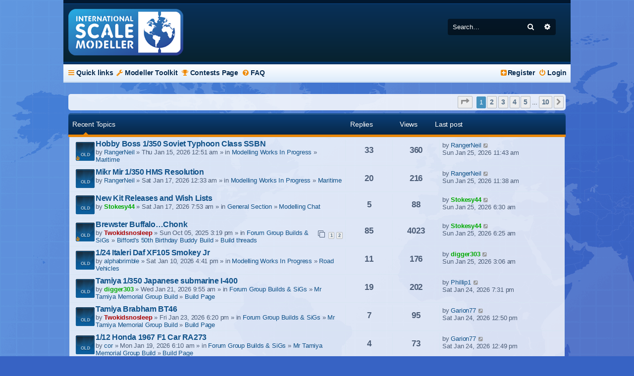

--- FILE ---
content_type: text/html; charset=UTF-8
request_url: https://intscalemodeller.com/
body_size: 34405
content:
<!DOCTYPE html>
<html dir="ltr" lang="en-gb">
<head><meta http-equiv="Content-Type" content="text/html; charset=utf-8">

<meta http-equiv="X-UA-Compatible" content="IE=edge">
<meta name="viewport" content="width=device-width, initial-scale=1" />
<meta property="og:type" content="website" />
<meta property="og:description" content="www.intscalemodeller.com (ISM) - Established on 23rd May, 2013. An International Scale Modelling forum focusing on fun and information.  A haven for all modellers everywhere.... " />
<meta property="og:url" content="https://intscalemodeller.com/" />
<meta property="og:title" content="International Scale Modeller">
<meta property="og:image" content="https://intscalemodeller.com/images/ism_preview.png">

<title>International Scale Modeller - Index page</title>

	<link rel="alternate" type="application/atom+xml" title="Feed - International Scale Modeller" href="/app.php/feed?sid=f48d05687db7d17a2bb0fc96204e4c93">			<link rel="alternate" type="application/atom+xml" title="Feed - New Topics" href="/app.php/feed/topics?sid=f48d05687db7d17a2bb0fc96204e4c93">				

<!--
	phpBB style name: Absolution
	Based on style:   prosilver (this is the default phpBB3 style)
	Modified by: PlanetStyles.net ( http://www.planetstyles.net/ )
-->


<link href="./assets/css/font-awesome.min.css?assets_version=560" rel="stylesheet">
<link href="./styles/Absolution/theme/stylesheet.css?assets_version=560" rel="stylesheet">
<link href="./styles/Absolution/theme/en/stylesheet.css?assets_version=560" rel="stylesheet">
<link href="https://fonts.googleapis.com/css?family=Days+One" rel="stylesheet">




<!--[if lte IE 9]>
	<link href="./styles/Absolution/theme/tweaks.css?assets_version=560" rel="stylesheet">
<![endif]-->

	    		
<link href="./ext/BFRD/awards/styles/prosilver/theme/awards.css?assets_version=560" rel="stylesheet" media="screen">
<link href="./ext/hifikabin/quotethumbnails/styles/prosilver/theme/quotethumbnails.css?assets_version=560" rel="stylesheet" media="screen">
<link href="./ext/hjw/calendar/styles/prosilver/theme/calendar.css?assets_version=560" rel="stylesheet" media="screen">
<link href="./ext/paul999/mention/styles/all/theme/mention.css?assets_version=560" rel="stylesheet" media="screen">
<link href="./ext/paybas/recenttopics/styles/all/theme/recenttopics.css?assets_version=560" rel="stylesheet" media="screen">
<link href="./ext/rmcgirr83/nationalflags/styles/prosilver/theme/flags.css?assets_version=560" rel="stylesheet" media="screen">
<link href="./ext/vinny/fimgasficon/styles/prosilver/theme/fimgasficon.css?assets_version=560" rel="stylesheet" media="screen">
<link href="./ext/vse/abbc3/styles/all/theme/abbc3_common.min.css?assets_version=560" rel="stylesheet" media="screen">
<link href="./ext/phpbb/ads/styles/all/theme/phpbbads.css?assets_version=560" rel="stylesheet" media="screen">




</head>
<body id="phpbb" class="nojs notouch section-index ltr ">

<!-- 

	** Comments Here !**
	
-->



<div id="wrap" class="wrap">
	<a id="top" class="top-anchor" accesskey="t"></a>
	<div id="page-header">
		<div class="headerbar" role="banner">
        			<div class="inner">

			<div id="site-description" class="site-description">
            		                                            <a id="logo" class="logo" href="./index.php?sid=f48d05687db7d17a2bb0fc96204e4c93" title="Board index">
                        	<span class="imageset site_logo"></span>
                        </a>
                    				<p class="skiplink"><a href="#start_here">Skip to content</a></p>
			</div>

									<div id="search-box" class="search-box search-header" role="search">
				<form action="./search.php?sid=f48d05687db7d17a2bb0fc96204e4c93" method="get" id="search">
				<fieldset>
					<input name="keywords" id="keywords" type="search" maxlength="128" title="Search for keywords" class="inputbox search tiny" size="20" value="" placeholder="Search…" />
					<button class="button button-search" type="submit" title="Search">
						<i class="icon fa-search fa-fw" aria-hidden="true"></i><span class="sr-only">Search</span>
					</button>
					<a href="./search.php?sid=f48d05687db7d17a2bb0fc96204e4c93" class="button button-search-end" title="Advanced search">
						<i class="icon fa-cog fa-fw" aria-hidden="true"></i><span class="sr-only">Advanced search</span>
					</a>
					<input type="hidden" name="sid" value="f48d05687db7d17a2bb0fc96204e4c93" />

				</fieldset>
				</form>
			</div>
						            
			</div>
            		</div>
				<div class="navbar navbar-header" role="navigation">
	<div class="inner">

	<ul id="nav-main" class="nav-main linklist" role="menubar">

		<li id="quick-links" class="quick-links dropdown-container responsive-menu" data-skip-responsive="true">
			<a href="#" class="dropdown-trigger">
				<i class="icon fa-bars fa-fw" aria-hidden="true"></i><span>Quick links</span>
			</a>
			<div class="dropdown">
				<div class="pointer"><div class="pointer-inner"></div></div>
				<ul class="dropdown-contents" role="menu">
					
											<li class="separator"></li>
																									<li>
								<a href="./search.php?search_id=unanswered&amp;sid=f48d05687db7d17a2bb0fc96204e4c93" role="menuitem">
									<i class="icon fa-file-o fa-fw icon-gray" aria-hidden="true"></i><span>Unanswered topics</span>
								</a>
							</li>
							<li>
								<a href="./search.php?search_id=active_topics&amp;sid=f48d05687db7d17a2bb0fc96204e4c93" role="menuitem">
									<i class="icon fa-file-o fa-fw icon-blue" aria-hidden="true"></i><span>Active topics</span>
								</a>
							</li>
													<li class="separator"></li>
							<li>
								<a href="./search.php?sid=f48d05687db7d17a2bb0fc96204e4c93" role="menuitem">
									<i class="icon fa-search fa-fw" aria-hidden="true"></i><span>Search</span>
								</a>
							</li>
					
										<li class="separator"></li>

									</ul>
			</div>
		</li>

		<li data-last-responsive="true">
	<a href="/app.php/mtkmenu" title="Modelling Toolkit" role="menuitem">
		<i class="icon fa-wrench fa-fw" aria-hidden="true"></i><span>Modeller Toolkit</span>
	</a>
</li>
<li data-last-responsive="true">
	<a href="/app.php/awards/contests?sid=f48d05687db7d17a2bb0fc96204e4c93" title="Contests Page" role="menuitem">
		<i class="icon fa-trophy fa-fw" aria-hidden="true"></i><span>Contests Page</span>
	</a>
</li>
		<li data-skip-responsive="true">
			<a href="/app.php/help/faq?sid=f48d05687db7d17a2bb0fc96204e4c93" rel="help" title="Frequently Asked Questions" role="menuitem">
				<i class="icon fa-question-circle fa-fw" aria-hidden="true"></i><span>FAQ</span>
			</a>
		</li>
						
			<li class="rightside"  data-skip-responsive="true">
			<a href="./ucp.php?mode=login&amp;redirect=index.php&amp;sid=f48d05687db7d17a2bb0fc96204e4c93" title="Login" accesskey="x" role="menuitem">
				<i class="icon fa-power-off fa-fw" aria-hidden="true"></i><span>Login</span>
			</a>
		</li>
					<li class="rightside" data-skip-responsive="true">
				<a href="./ucp.php?mode=register&amp;sid=f48d05687db7d17a2bb0fc96204e4c93" role="menuitem">
					<i class="icon fa-plus-square" aria-hidden="true"></i><span>Register</span>
				</a>
			</li>
						</ul>

	</div>
</div>	</div>

	
	<a id="start_here" class="anchor"></a>
	<div id="page-body" class="page-body" role="main">
    
   
	  
    

    
		
		

<!-- DEFINE recent_topics_included = true -->


<div id="recenttopicstop">

<a id="recent-topics"></a>

<div class="action-bar">
	<div class="pagination">
		<ul>
	<li class="dropdown-container dropdown-button-control dropdown-page-jump page-jump">
		<a class="button button-icon-only dropdown-trigger" href="#" title="Click to jump to page…" role="button"><i class="icon fa-level-down fa-rotate-270" aria-hidden="true"></i><span class="sr-only">Page <strong>1</strong> of <strong>10</strong></span></a>
		<div class="dropdown">
			<div class="pointer"><div class="pointer-inner"></div></div>
			<ul class="dropdown-contents">
				<li>Jump to page:</li>
				<li class="page-jump-form">
					<input type="number" name="page-number" min="1" max="999999" title="Enter the page number you wish to go to" class="inputbox tiny" data-per-page="10" data-base-url=".&#x2F;index.php&#x3F;sid&#x3D;f48d05687db7d17a2bb0fc96204e4c93" data-start-name="recent_topics_start" />
					<input class="button2" value="Go" type="button" />
				</li>
			</ul>
		</div>
	</li>
		<li class="active"><span>1</span></li>
				<li><a class="button" href="./index.php?sid=f48d05687db7d17a2bb0fc96204e4c93&amp;recent_topics_start=10" role="button">2</a></li>
				<li><a class="button" href="./index.php?sid=f48d05687db7d17a2bb0fc96204e4c93&amp;recent_topics_start=20" role="button">3</a></li>
				<li><a class="button" href="./index.php?sid=f48d05687db7d17a2bb0fc96204e4c93&amp;recent_topics_start=30" role="button">4</a></li>
				<li><a class="button" href="./index.php?sid=f48d05687db7d17a2bb0fc96204e4c93&amp;recent_topics_start=40" role="button">5</a></li>
			<li class="ellipsis" role="separator"><span>…</span></li>
				<li><a class="button" href="./index.php?sid=f48d05687db7d17a2bb0fc96204e4c93&amp;recent_topics_start=90" role="button">10</a></li>
				<li class="arrow next"><a class="button button-icon-only" href="./index.php?sid=f48d05687db7d17a2bb0fc96204e4c93&amp;recent_topics_start=10" rel="next" role="button"><i class="icon fa-chevron-right fa-fw" aria-hidden="true"></i><span class="sr-only">Next</span></a></li>
	</ul>
	</div>
</div>


<a class="category" style="display: none; height: 0"></a>
<div id="recent-topics-box" class="forabg recent-topics">
	<div class="inner">
		<ul class="topiclist">
			<li class="header">
				<dl class="row-item">
					<dt><div class="list-inner">Recent Topics</div></dt>
					<dd class="posts">Replies</dd>
					<dd class="views">Views</dd>
					<dd class="lastpost"><span>Last post</span></dd>
				</dl>
				<a href=""
				   class="collapse-btn collapse-hide"
				   data-hidden=""
				   data-ajax="phpbb_collapse"
				   data-overlay="true"
				   title="COLLAPSIBLE_CATEGORIES_TITLE"
				   style="display: none; line-height: 0;"></a>
			</li>
		</ul>
		<ul class="topiclist topics collapsible">
						<li class="row bg1">

				<dl class="row-item topic_read_hot">
					<dt title="No unread posts">
										<div class="list-inner">
												<a href="./viewtopic.php?f=41&amp;t=31697&amp;sid=f48d05687db7d17a2bb0fc96204e4c93" class="topictitle">Hobby Boss 1/350 Soviet Typhoon Class SSBN</a>


						
																		<br />

												<div class="responsive-show" style="display: none;">
							Last post by <a href="./memberlist.php?mode=viewprofile&amp;u=13232&amp;sid=f48d05687db7d17a2bb0fc96204e4c93" class="username">RangerNeil</a> &laquo; <a href="./viewtopic.php?f=41&amp;t=31697&amp;sid=f48d05687db7d17a2bb0fc96204e4c93&amp;p=405964#p405964" title="Go to last post">Sun Jan 25, 2026 11:43 am</a>
													</div>
						<span class="responsive-show left-box" style="display: none;">Replies: <strong>33</strong></span>						
						
						<div class="responsive-hide">
														by <a href="./memberlist.php?mode=viewprofile&amp;u=13232&amp;sid=f48d05687db7d17a2bb0fc96204e4c93" class="username">RangerNeil</a> &raquo; Thu Jan 15, 2026 12:51 am
							 &raquo; in <a href="./viewforum.php?f=27&amp;sid=f48d05687db7d17a2bb0fc96204e4c93">Modelling Works In Progress</a> &raquo; <a href="./viewforum.php?f=41&amp;sid=f48d05687db7d17a2bb0fc96204e4c93">Maritime</a>						</div>

											</div>
					</dt>
					<dd class="posts">33 <dfn>Replies</dfn></dd>
					<dd class="views">360 <dfn>Views</dfn></dd>
					<dd class="lastpost">

						<span><dfn>Last post </dfn>by <a href="./memberlist.php?mode=viewprofile&amp;u=13232&amp;sid=f48d05687db7d17a2bb0fc96204e4c93" class="username">RangerNeil</a>
													<a href="./viewtopic.php?f=41&amp;t=31697&amp;sid=f48d05687db7d17a2bb0fc96204e4c93&amp;p=405964#p405964" title="Go to last post">
								<i class="icon fa-external-link-square fa-fw icon-lightgray icon-md" aria-hidden="true"></i>
								<span class="sr-only"></span>
							</a> <br />Sun Jan 25, 2026 11:43 am
						</span>
					</dd>
				</dl>
			</li>
			

			<li class="row bg2">

				<dl class="row-item topic_read">
					<dt title="No unread posts">
										<div class="list-inner">
												<a href="./viewtopic.php?f=41&amp;t=31699&amp;sid=f48d05687db7d17a2bb0fc96204e4c93" class="topictitle">Mikr Mir 1/350 HMS Resolution</a>


						
																		<br />

												<div class="responsive-show" style="display: none;">
							Last post by <a href="./memberlist.php?mode=viewprofile&amp;u=13232&amp;sid=f48d05687db7d17a2bb0fc96204e4c93" class="username">RangerNeil</a> &laquo; <a href="./viewtopic.php?f=41&amp;t=31699&amp;sid=f48d05687db7d17a2bb0fc96204e4c93&amp;p=405963#p405963" title="Go to last post">Sun Jan 25, 2026 11:38 am</a>
													</div>
						<span class="responsive-show left-box" style="display: none;">Replies: <strong>20</strong></span>						
						
						<div class="responsive-hide">
														by <a href="./memberlist.php?mode=viewprofile&amp;u=13232&amp;sid=f48d05687db7d17a2bb0fc96204e4c93" class="username">RangerNeil</a> &raquo; Sat Jan 17, 2026 12:33 am
							 &raquo; in <a href="./viewforum.php?f=27&amp;sid=f48d05687db7d17a2bb0fc96204e4c93">Modelling Works In Progress</a> &raquo; <a href="./viewforum.php?f=41&amp;sid=f48d05687db7d17a2bb0fc96204e4c93">Maritime</a>						</div>

											</div>
					</dt>
					<dd class="posts">20 <dfn>Replies</dfn></dd>
					<dd class="views">216 <dfn>Views</dfn></dd>
					<dd class="lastpost">

						<span><dfn>Last post </dfn>by <a href="./memberlist.php?mode=viewprofile&amp;u=13232&amp;sid=f48d05687db7d17a2bb0fc96204e4c93" class="username">RangerNeil</a>
													<a href="./viewtopic.php?f=41&amp;t=31699&amp;sid=f48d05687db7d17a2bb0fc96204e4c93&amp;p=405963#p405963" title="Go to last post">
								<i class="icon fa-external-link-square fa-fw icon-lightgray icon-md" aria-hidden="true"></i>
								<span class="sr-only"></span>
							</a> <br />Sun Jan 25, 2026 11:38 am
						</span>
					</dd>
				</dl>
			</li>
			

			<li class="row bg1">

				<dl class="row-item topic_read">
					<dt title="No unread posts">
										<div class="list-inner">
												<a href="./viewtopic.php?f=10&amp;t=31701&amp;sid=f48d05687db7d17a2bb0fc96204e4c93" class="topictitle">New Kit Releases and Wish Lists</a>


						
																		<br />

												<div class="responsive-show" style="display: none;">
							Last post by <a href="./memberlist.php?mode=viewprofile&amp;u=7255&amp;sid=f48d05687db7d17a2bb0fc96204e4c93" style="color: #00AA00;" class="username-coloured">Stokesy44</a> &laquo; <a href="./viewtopic.php?f=10&amp;t=31701&amp;sid=f48d05687db7d17a2bb0fc96204e4c93&amp;p=405960#p405960" title="Go to last post">Sun Jan 25, 2026 6:30 am</a>
													</div>
						<span class="responsive-show left-box" style="display: none;">Replies: <strong>5</strong></span>						
						
						<div class="responsive-hide">
														by <a href="./memberlist.php?mode=viewprofile&amp;u=7255&amp;sid=f48d05687db7d17a2bb0fc96204e4c93" style="color: #00AA00;" class="username-coloured">Stokesy44</a> &raquo; Sat Jan 17, 2026 7:53 am
							 &raquo; in <a href="./viewforum.php?f=7&amp;sid=f48d05687db7d17a2bb0fc96204e4c93">General Section</a> &raquo; <a href="./viewforum.php?f=10&amp;sid=f48d05687db7d17a2bb0fc96204e4c93">Modelling Chat</a>						</div>

											</div>
					</dt>
					<dd class="posts">5 <dfn>Replies</dfn></dd>
					<dd class="views">88 <dfn>Views</dfn></dd>
					<dd class="lastpost">

						<span><dfn>Last post </dfn>by <a href="./memberlist.php?mode=viewprofile&amp;u=7255&amp;sid=f48d05687db7d17a2bb0fc96204e4c93" style="color: #00AA00;" class="username-coloured">Stokesy44</a>
													<a href="./viewtopic.php?f=10&amp;t=31701&amp;sid=f48d05687db7d17a2bb0fc96204e4c93&amp;p=405960#p405960" title="Go to last post">
								<i class="icon fa-external-link-square fa-fw icon-lightgray icon-md" aria-hidden="true"></i>
								<span class="sr-only"></span>
							</a> <br />Sun Jan 25, 2026 6:30 am
						</span>
					</dd>
				</dl>
			</li>
			

			<li class="row bg2">

				<dl class="row-item topic_read_hot">
					<dt title="No unread posts">
										<div class="list-inner">
												<a href="./viewtopic.php?f=809&amp;t=31572&amp;sid=f48d05687db7d17a2bb0fc96204e4c93" class="topictitle">Brewster Buffalo…Chonk</a>


						
																		<br />

												<div class="responsive-show" style="display: none;">
							Last post by <a href="./memberlist.php?mode=viewprofile&amp;u=7255&amp;sid=f48d05687db7d17a2bb0fc96204e4c93" style="color: #00AA00;" class="username-coloured">Stokesy44</a> &laquo; <a href="./viewtopic.php?f=809&amp;t=31572&amp;sid=f48d05687db7d17a2bb0fc96204e4c93&amp;p=405958#p405958" title="Go to last post">Sun Jan 25, 2026 6:25 am</a>
													</div>
						<span class="responsive-show left-box" style="display: none;">Replies: <strong>85</strong></span>						
												<div class="pagination">
							<span>
							<i class="icon fa-clone fa-fw" aria-hidden="true">	</i>
							</span>
							<ul>
																<li><a class="button" href="./viewtopic.php?f=809&amp;t=31572&amp;sid=f48d05687db7d17a2bb0fc96204e4c93">1</a></li>
																								<li><a class="button" href="./viewtopic.php?f=809&amp;t=31572&amp;sid=f48d05687db7d17a2bb0fc96204e4c93&amp;start=50">2</a></li>
																																															</ul>
						</div>
						
						<div class="responsive-hide">
														by <a href="./memberlist.php?mode=viewprofile&amp;u=2964&amp;sid=f48d05687db7d17a2bb0fc96204e4c93" style="color: #AA0000;" class="username-coloured">Twokidsnosleep</a> &raquo; Sun Oct 05, 2025 3:19 pm
							 &raquo; in <a href="./viewforum.php?f=50&amp;sid=f48d05687db7d17a2bb0fc96204e4c93">Forum Group Builds &amp; SiGs</a> &raquo; <a href="./viewforum.php?f=808&amp;sid=f48d05687db7d17a2bb0fc96204e4c93">Bifford's 50th Birthday Buddy Build</a> &raquo; <a href="./viewforum.php?f=809&amp;sid=f48d05687db7d17a2bb0fc96204e4c93">Build threads</a>						</div>

											</div>
					</dt>
					<dd class="posts">85 <dfn>Replies</dfn></dd>
					<dd class="views">4023 <dfn>Views</dfn></dd>
					<dd class="lastpost">

						<span><dfn>Last post </dfn>by <a href="./memberlist.php?mode=viewprofile&amp;u=7255&amp;sid=f48d05687db7d17a2bb0fc96204e4c93" style="color: #00AA00;" class="username-coloured">Stokesy44</a>
													<a href="./viewtopic.php?f=809&amp;t=31572&amp;sid=f48d05687db7d17a2bb0fc96204e4c93&amp;p=405958#p405958" title="Go to last post">
								<i class="icon fa-external-link-square fa-fw icon-lightgray icon-md" aria-hidden="true"></i>
								<span class="sr-only"></span>
							</a> <br />Sun Jan 25, 2026 6:25 am
						</span>
					</dd>
				</dl>
			</li>
			

			<li class="row bg1">

				<dl class="row-item topic_read">
					<dt title="No unread posts">
										<div class="list-inner">
												<a href="./viewtopic.php?f=39&amp;t=31692&amp;sid=f48d05687db7d17a2bb0fc96204e4c93" class="topictitle">1/24 Italeri Daf XF105 Smokey Jr</a>


						
																		<br />

												<div class="responsive-show" style="display: none;">
							Last post by <a href="./memberlist.php?mode=viewprofile&amp;u=6485&amp;sid=f48d05687db7d17a2bb0fc96204e4c93" style="color: #00AA00;" class="username-coloured">digger303</a> &laquo; <a href="./viewtopic.php?f=39&amp;t=31692&amp;sid=f48d05687db7d17a2bb0fc96204e4c93&amp;p=405952#p405952" title="Go to last post">Sun Jan 25, 2026 3:06 am</a>
													</div>
						<span class="responsive-show left-box" style="display: none;">Replies: <strong>11</strong></span>						
						
						<div class="responsive-hide">
														by <a href="./memberlist.php?mode=viewprofile&amp;u=15391&amp;sid=f48d05687db7d17a2bb0fc96204e4c93" class="username">alphabrimble</a> &raquo; Sat Jan 10, 2026 4:41 pm
							 &raquo; in <a href="./viewforum.php?f=27&amp;sid=f48d05687db7d17a2bb0fc96204e4c93">Modelling Works In Progress</a> &raquo; <a href="./viewforum.php?f=39&amp;sid=f48d05687db7d17a2bb0fc96204e4c93">Road Vehicles</a>						</div>

											</div>
					</dt>
					<dd class="posts">11 <dfn>Replies</dfn></dd>
					<dd class="views">176 <dfn>Views</dfn></dd>
					<dd class="lastpost">

						<span><dfn>Last post </dfn>by <a href="./memberlist.php?mode=viewprofile&amp;u=6485&amp;sid=f48d05687db7d17a2bb0fc96204e4c93" style="color: #00AA00;" class="username-coloured">digger303</a>
													<a href="./viewtopic.php?f=39&amp;t=31692&amp;sid=f48d05687db7d17a2bb0fc96204e4c93&amp;p=405952#p405952" title="Go to last post">
								<i class="icon fa-external-link-square fa-fw icon-lightgray icon-md" aria-hidden="true"></i>
								<span class="sr-only"></span>
							</a> <br />Sun Jan 25, 2026 3:06 am
						</span>
					</dd>
				</dl>
			</li>
			

			<li class="row bg2">

				<dl class="row-item topic_read">
					<dt title="No unread posts">
										<div class="list-inner">
												<a href="./viewtopic.php?f=814&amp;t=31710&amp;sid=f48d05687db7d17a2bb0fc96204e4c93" class="topictitle">Tamiya 1/350 Japanese submarine I-400</a>


						
																		<br />

												<div class="responsive-show" style="display: none;">
							Last post by <a href="./memberlist.php?mode=viewprofile&amp;u=14598&amp;sid=f48d05687db7d17a2bb0fc96204e4c93" class="username">Phillip1</a> &laquo; <a href="./viewtopic.php?f=814&amp;t=31710&amp;sid=f48d05687db7d17a2bb0fc96204e4c93&amp;p=405947#p405947" title="Go to last post">Sat Jan 24, 2026 7:31 pm</a>
													</div>
						<span class="responsive-show left-box" style="display: none;">Replies: <strong>19</strong></span>						
						
						<div class="responsive-hide">
														by <a href="./memberlist.php?mode=viewprofile&amp;u=6485&amp;sid=f48d05687db7d17a2bb0fc96204e4c93" style="color: #00AA00;" class="username-coloured">digger303</a> &raquo; Wed Jan 21, 2026 9:55 am
							 &raquo; in <a href="./viewforum.php?f=50&amp;sid=f48d05687db7d17a2bb0fc96204e4c93">Forum Group Builds &amp; SiGs</a> &raquo; <a href="./viewforum.php?f=812&amp;sid=f48d05687db7d17a2bb0fc96204e4c93">Mr Tamiya Memorial Group Build</a> &raquo; <a href="./viewforum.php?f=814&amp;sid=f48d05687db7d17a2bb0fc96204e4c93">Build Page</a>						</div>

											</div>
					</dt>
					<dd class="posts">19 <dfn>Replies</dfn></dd>
					<dd class="views">202 <dfn>Views</dfn></dd>
					<dd class="lastpost">

						<span><dfn>Last post </dfn>by <a href="./memberlist.php?mode=viewprofile&amp;u=14598&amp;sid=f48d05687db7d17a2bb0fc96204e4c93" class="username">Phillip1</a>
													<a href="./viewtopic.php?f=814&amp;t=31710&amp;sid=f48d05687db7d17a2bb0fc96204e4c93&amp;p=405947#p405947" title="Go to last post">
								<i class="icon fa-external-link-square fa-fw icon-lightgray icon-md" aria-hidden="true"></i>
								<span class="sr-only"></span>
							</a> <br />Sat Jan 24, 2026 7:31 pm
						</span>
					</dd>
				</dl>
			</li>
			

			<li class="row bg1">

				<dl class="row-item topic_read">
					<dt title="No unread posts">
										<div class="list-inner">
												<a href="./viewtopic.php?f=814&amp;t=31712&amp;sid=f48d05687db7d17a2bb0fc96204e4c93" class="topictitle">Tamiya Brabham BT46</a>


						
																		<br />

												<div class="responsive-show" style="display: none;">
							Last post by <a href="./memberlist.php?mode=viewprofile&amp;u=9177&amp;sid=f48d05687db7d17a2bb0fc96204e4c93" class="username">Garion77</a> &laquo; <a href="./viewtopic.php?f=814&amp;t=31712&amp;sid=f48d05687db7d17a2bb0fc96204e4c93&amp;p=405945#p405945" title="Go to last post">Sat Jan 24, 2026 12:50 pm</a>
													</div>
						<span class="responsive-show left-box" style="display: none;">Replies: <strong>7</strong></span>						
						
						<div class="responsive-hide">
														by <a href="./memberlist.php?mode=viewprofile&amp;u=2964&amp;sid=f48d05687db7d17a2bb0fc96204e4c93" style="color: #AA0000;" class="username-coloured">Twokidsnosleep</a> &raquo; Fri Jan 23, 2026 6:20 pm
							 &raquo; in <a href="./viewforum.php?f=50&amp;sid=f48d05687db7d17a2bb0fc96204e4c93">Forum Group Builds &amp; SiGs</a> &raquo; <a href="./viewforum.php?f=812&amp;sid=f48d05687db7d17a2bb0fc96204e4c93">Mr Tamiya Memorial Group Build</a> &raquo; <a href="./viewforum.php?f=814&amp;sid=f48d05687db7d17a2bb0fc96204e4c93">Build Page</a>						</div>

											</div>
					</dt>
					<dd class="posts">7 <dfn>Replies</dfn></dd>
					<dd class="views">95 <dfn>Views</dfn></dd>
					<dd class="lastpost">

						<span><dfn>Last post </dfn>by <a href="./memberlist.php?mode=viewprofile&amp;u=9177&amp;sid=f48d05687db7d17a2bb0fc96204e4c93" class="username">Garion77</a>
													<a href="./viewtopic.php?f=814&amp;t=31712&amp;sid=f48d05687db7d17a2bb0fc96204e4c93&amp;p=405945#p405945" title="Go to last post">
								<i class="icon fa-external-link-square fa-fw icon-lightgray icon-md" aria-hidden="true"></i>
								<span class="sr-only"></span>
							</a> <br />Sat Jan 24, 2026 12:50 pm
						</span>
					</dd>
				</dl>
			</li>
			

			<li class="row bg2">

				<dl class="row-item topic_read">
					<dt title="No unread posts">
										<div class="list-inner">
												<a href="./viewtopic.php?f=814&amp;t=31706&amp;sid=f48d05687db7d17a2bb0fc96204e4c93" class="topictitle">1/12 Honda 1967 F1 Car RA273</a>


						
																		<br />

												<div class="responsive-show" style="display: none;">
							Last post by <a href="./memberlist.php?mode=viewprofile&amp;u=9177&amp;sid=f48d05687db7d17a2bb0fc96204e4c93" class="username">Garion77</a> &laquo; <a href="./viewtopic.php?f=814&amp;t=31706&amp;sid=f48d05687db7d17a2bb0fc96204e4c93&amp;p=405944#p405944" title="Go to last post">Sat Jan 24, 2026 12:49 pm</a>
													</div>
						<span class="responsive-show left-box" style="display: none;">Replies: <strong>4</strong></span>						
						
						<div class="responsive-hide">
														by <a href="./memberlist.php?mode=viewprofile&amp;u=14415&amp;sid=f48d05687db7d17a2bb0fc96204e4c93" class="username">cor</a> &raquo; Mon Jan 19, 2026 6:10 am
							 &raquo; in <a href="./viewforum.php?f=50&amp;sid=f48d05687db7d17a2bb0fc96204e4c93">Forum Group Builds &amp; SiGs</a> &raquo; <a href="./viewforum.php?f=812&amp;sid=f48d05687db7d17a2bb0fc96204e4c93">Mr Tamiya Memorial Group Build</a> &raquo; <a href="./viewforum.php?f=814&amp;sid=f48d05687db7d17a2bb0fc96204e4c93">Build Page</a>						</div>

											</div>
					</dt>
					<dd class="posts">4 <dfn>Replies</dfn></dd>
					<dd class="views">73 <dfn>Views</dfn></dd>
					<dd class="lastpost">

						<span><dfn>Last post </dfn>by <a href="./memberlist.php?mode=viewprofile&amp;u=9177&amp;sid=f48d05687db7d17a2bb0fc96204e4c93" class="username">Garion77</a>
													<a href="./viewtopic.php?f=814&amp;t=31706&amp;sid=f48d05687db7d17a2bb0fc96204e4c93&amp;p=405944#p405944" title="Go to last post">
								<i class="icon fa-external-link-square fa-fw icon-lightgray icon-md" aria-hidden="true"></i>
								<span class="sr-only"></span>
							</a> <br />Sat Jan 24, 2026 12:49 pm
						</span>
					</dd>
				</dl>
			</li>
			

			<li class="row bg1">

				<dl class="row-item topic_read">
					<dt title="No unread posts">
										<div class="list-inner">
												<a href="./viewtopic.php?f=11&amp;t=31713&amp;sid=f48d05687db7d17a2bb0fc96204e4c93" class="topictitle">VPN info. Useful for viewing blocked images.</a>


						
																		<br />

												<div class="responsive-show" style="display: none;">
							Last post by <a href="./memberlist.php?mode=viewprofile&amp;u=7255&amp;sid=f48d05687db7d17a2bb0fc96204e4c93" style="color: #00AA00;" class="username-coloured">Stokesy44</a> &laquo; <a href="./viewtopic.php?f=11&amp;t=31713&amp;sid=f48d05687db7d17a2bb0fc96204e4c93&amp;p=405941#p405941" title="Go to last post">Sat Jan 24, 2026 11:17 am</a>
													</div>
						<span class="responsive-show left-box" style="display: none;">Replies: <strong>2</strong></span>						
						
						<div class="responsive-hide">
														by <a href="./memberlist.php?mode=viewprofile&amp;u=14415&amp;sid=f48d05687db7d17a2bb0fc96204e4c93" class="username">cor</a> &raquo; Sat Jan 24, 2026 12:44 am
							 &raquo; in <a href="./viewforum.php?f=7&amp;sid=f48d05687db7d17a2bb0fc96204e4c93">General Section</a> &raquo; <a href="./viewforum.php?f=11&amp;sid=f48d05687db7d17a2bb0fc96204e4c93">Non Modelling Chat</a>						</div>

											</div>
					</dt>
					<dd class="posts">2 <dfn>Replies</dfn></dd>
					<dd class="views">46 <dfn>Views</dfn></dd>
					<dd class="lastpost">

						<span><dfn>Last post </dfn>by <a href="./memberlist.php?mode=viewprofile&amp;u=7255&amp;sid=f48d05687db7d17a2bb0fc96204e4c93" style="color: #00AA00;" class="username-coloured">Stokesy44</a>
													<a href="./viewtopic.php?f=11&amp;t=31713&amp;sid=f48d05687db7d17a2bb0fc96204e4c93&amp;p=405941#p405941" title="Go to last post">
								<i class="icon fa-external-link-square fa-fw icon-lightgray icon-md" aria-hidden="true"></i>
								<span class="sr-only"></span>
							</a> <br />Sat Jan 24, 2026 11:17 am
						</span>
					</dd>
				</dl>
			</li>
			

			<li class="row bg2">

				<dl class="row-item topic_read">
					<dt title="No unread posts">
										<div class="list-inner">
												<a href="./viewtopic.php?f=814&amp;t=31703&amp;sid=f48d05687db7d17a2bb0fc96204e4c93" class="topictitle">Aur0ra145's Tamiya Flakpanzer Gepard</a>


						
																		<br />

												<div class="responsive-show" style="display: none;">
							Last post by <a href="./memberlist.php?mode=viewprofile&amp;u=6485&amp;sid=f48d05687db7d17a2bb0fc96204e4c93" style="color: #00AA00;" class="username-coloured">digger303</a> &laquo; <a href="./viewtopic.php?f=814&amp;t=31703&amp;sid=f48d05687db7d17a2bb0fc96204e4c93&amp;p=405938#p405938" title="Go to last post">Sat Jan 24, 2026 8:05 am</a>
													</div>
						<span class="responsive-show left-box" style="display: none;">Replies: <strong>16</strong></span>						
						
						<div class="responsive-hide">
														by <a href="./memberlist.php?mode=viewprofile&amp;u=8159&amp;sid=f48d05687db7d17a2bb0fc96204e4c93" class="username">aur0ra145</a> &raquo; Sun Jan 18, 2026 6:44 am
							 &raquo; in <a href="./viewforum.php?f=50&amp;sid=f48d05687db7d17a2bb0fc96204e4c93">Forum Group Builds &amp; SiGs</a> &raquo; <a href="./viewforum.php?f=812&amp;sid=f48d05687db7d17a2bb0fc96204e4c93">Mr Tamiya Memorial Group Build</a> &raquo; <a href="./viewforum.php?f=814&amp;sid=f48d05687db7d17a2bb0fc96204e4c93">Build Page</a>						</div>

											</div>
					</dt>
					<dd class="posts">16 <dfn>Replies</dfn></dd>
					<dd class="views">207 <dfn>Views</dfn></dd>
					<dd class="lastpost">

						<span><dfn>Last post </dfn>by <a href="./memberlist.php?mode=viewprofile&amp;u=6485&amp;sid=f48d05687db7d17a2bb0fc96204e4c93" style="color: #00AA00;" class="username-coloured">digger303</a>
													<a href="./viewtopic.php?f=814&amp;t=31703&amp;sid=f48d05687db7d17a2bb0fc96204e4c93&amp;p=405938#p405938" title="Go to last post">
								<i class="icon fa-external-link-square fa-fw icon-lightgray icon-md" aria-hidden="true"></i>
								<span class="sr-only"></span>
							</a> <br />Sat Jan 24, 2026 8:05 am
						</span>
					</dd>
				</dl>
			</li>
					</ul>
	</div>
</div>



</div>





	
				<div class="forabg">
			<div class="inner">
			<ul class="topiclist">
				<li class="header">
										<dl class="row-item">
						<dt><div class="list-inner"><a href="./viewforum.php?f=15&amp;sid=f48d05687db7d17a2bb0fc96204e4c93">Forum Information</a></div></dt>
						<dd class="topics">Topics</dd>
						<dd class="posts">Posts</dd>
						<dd class="lastpost"><span>Last post</span></dd>
					</dl>
									</li>
			</ul>
			<ul class="topiclist forums">
		
	
	
	
			
					<li class="row">
						<dl class="row-item forum_read">
				<dt title="No unread posts">
										<div class="list-inner">
													<!--
								<a class="feed-icon-forum" title="Feed - Forum News" href="/app.php/feed?sid=f48d05687db7d17a2bb0fc96204e4c93?f=16">
									<i class="icon fa-rss-square fa-fw icon-orange" aria-hidden="true"></i><span class="sr-only">Feed - Forum News</span>
								</a>
							-->
																										<span class="forum-image"><img src=".//images/015-news.png" alt="No unread posts" /></span>
																			<a href="./viewforum.php?f=16&amp;sid=f48d05687db7d17a2bb0fc96204e4c93" class="forumtitle">Forum News</a>
						<br />The latest forum news and anouncements												
												<div class="responsive-show" style="display: none;">
															Topics: <strong>67</strong>
													</div>
											</div>
				</dt>
									<dd class="topics">67 <dfn>Topics</dfn></dd>
					<dd class="posts">1272 <dfn>Posts</dfn></dd>
					<dd class="lastpost">
						<span>
																						<dfn>Last post</dfn>
																										<a href="./viewtopic.php?p=405508&amp;sid=f48d05687db7d17a2bb0fc96204e4c93#p405508" title="Re: Forum Promotions" class="lastsubject">Re: Forum Promotions</a> <br />
																	by <a href="./memberlist.php?mode=viewprofile&amp;u=6361&amp;sid=f48d05687db7d17a2bb0fc96204e4c93" class="username">Quax</a>&nbsp;<img class="flag_image" src="./ext/rmcgirr83/nationalflags/flags/GL.png"style="height:16px; width:auto;"alt="Greenland" title="Greenland" />																	<a href="./viewtopic.php?p=405508&amp;sid=f48d05687db7d17a2bb0fc96204e4c93#p405508" title="View the latest post">
										<i class="icon fa-external-link-square fa-fw icon-lightgray icon-md" aria-hidden="true"></i><span class="sr-only">View the latest post</span>
									</a>
																<br /><time datetime="2026-01-09T20:02:26+00:00">Fri Jan 09, 2026 8:02 pm</time>
													</span>
					</dd>
							</dl>
					</li>
			
	
	
			
					<li class="row">
						<dl class="row-item forum_read">
				<dt title="No unread posts">
										<div class="list-inner">
													<!--
								<a class="feed-icon-forum" title="Feed - Site Feedback &amp; Suggestions" href="/app.php/feed?sid=f48d05687db7d17a2bb0fc96204e4c93?f=17">
									<i class="icon fa-rss-square fa-fw icon-orange" aria-hidden="true"></i><span class="sr-only">Feed - Site Feedback &amp; Suggestions</span>
								</a>
							-->
																										<span class="forum-image"><img src=".//images/006-pros-and-cons.png" alt="No unread posts" /></span>
																			<a href="./viewforum.php?f=17&amp;sid=f48d05687db7d17a2bb0fc96204e4c93" class="forumtitle">Site Feedback &amp; Suggestions</a>
						<br />Suggestions for the forum, share any ideas you may think would improve the forum												
												<div class="responsive-show" style="display: none;">
															Topics: <strong>103</strong>
													</div>
											</div>
				</dt>
									<dd class="topics">103 <dfn>Topics</dfn></dd>
					<dd class="posts">944 <dfn>Posts</dfn></dd>
					<dd class="lastpost">
						<span>
																						<dfn>Last post</dfn>
																										<a href="./viewtopic.php?p=400550&amp;sid=f48d05687db7d17a2bb0fc96204e4c93#p400550" title="Re: Help given" class="lastsubject">Re: Help given</a> <br />
																	by <a href="./memberlist.php?mode=viewprofile&amp;u=15334&amp;sid=f48d05687db7d17a2bb0fc96204e4c93" class="username">wulliep</a>&nbsp;<img class="flag_image" src="./ext/rmcgirr83/nationalflags/flags/_scotland.png"style="height:16px; width:auto;"alt="Scotland" title="Scotland" />																	<a href="./viewtopic.php?p=400550&amp;sid=f48d05687db7d17a2bb0fc96204e4c93#p400550" title="View the latest post">
										<i class="icon fa-external-link-square fa-fw icon-lightgray icon-md" aria-hidden="true"></i><span class="sr-only">View the latest post</span>
									</a>
																<br /><time datetime="2025-02-20T12:27:00+00:00">Thu Feb 20, 2025 12:27 pm</time>
													</span>
					</dd>
							</dl>
					</li>
			
	
	
			
					<li class="row">
						<dl class="row-item forum_read">
				<dt title="No unread posts">
										<div class="list-inner">
													<!--
								<a class="feed-icon-forum" title="Feed - Site Guidelines" href="/app.php/feed?sid=f48d05687db7d17a2bb0fc96204e4c93?f=67">
									<i class="icon fa-rss-square fa-fw icon-orange" aria-hidden="true"></i><span class="sr-only">Feed - Site Guidelines</span>
								</a>
							-->
																										<span class="forum-image"><img src=".//images/007-oath.png" alt="No unread posts" /></span>
																			<a href="./viewforum.php?f=67&amp;sid=f48d05687db7d17a2bb0fc96204e4c93" class="forumtitle">Site Guidelines</a>
						<br />ISM site rules and guidelines..												
												<div class="responsive-show" style="display: none;">
															Topics: <strong>14</strong>
													</div>
											</div>
				</dt>
									<dd class="topics">14 <dfn>Topics</dfn></dd>
					<dd class="posts">77 <dfn>Posts</dfn></dd>
					<dd class="lastpost">
						<span>
																						<dfn>Last post</dfn>
																										<a href="./viewtopic.php?p=405138&amp;sid=f48d05687db7d17a2bb0fc96204e4c93#p405138" title="Re: Imgur not working. Help with photo posting." class="lastsubject">Re: Imgur not working. Help w…</a> <br />
																	by <a href="./memberlist.php?mode=viewprofile&amp;u=6485&amp;sid=f48d05687db7d17a2bb0fc96204e4c93" style="color: #00AA00;" class="username-coloured">digger303</a>&nbsp;<img class="flag_image" src="./ext/rmcgirr83/nationalflags/flags/AU.png"style="height:16px; width:auto;"alt="Australia" title="Australia" />																	<a href="./viewtopic.php?p=405138&amp;sid=f48d05687db7d17a2bb0fc96204e4c93#p405138" title="View the latest post">
										<i class="icon fa-external-link-square fa-fw icon-lightgray icon-md" aria-hidden="true"></i><span class="sr-only">View the latest post</span>
									</a>
																<br /><time datetime="2025-12-14T01:11:04+00:00">Sun Dec 14, 2025 1:11 am</time>
													</span>
					</dd>
							</dl>
					</li>
			
	
	
			
					<li class="row">
						<dl class="row-item forum_read">
				<dt title="No unread posts">
										<div class="list-inner">
													<!--
								<a class="feed-icon-forum" title="Feed - ISM Merchandise" href="/app.php/feed?sid=f48d05687db7d17a2bb0fc96204e4c93?f=108">
									<i class="icon fa-rss-square fa-fw icon-orange" aria-hidden="true"></i><span class="sr-only">Feed - ISM Merchandise</span>
								</a>
							-->
																										<span class="forum-image"><img src=".//images/001-shopping-cart.png" alt="No unread posts" /></span>
																			<a href="./viewforum.php?f=108&amp;sid=f48d05687db7d17a2bb0fc96204e4c93" class="forumtitle">ISM Merchandise</a>
						<br />ISMs very own branded clothing &amp; gifts...												
												<div class="responsive-show" style="display: none;">
															Topics: <strong>2</strong>
													</div>
											</div>
				</dt>
									<dd class="topics">2 <dfn>Topics</dfn></dd>
					<dd class="posts">72 <dfn>Posts</dfn></dd>
					<dd class="lastpost">
						<span>
																						<dfn>Last post</dfn>
																										<a href="./viewtopic.php?p=402442&amp;sid=f48d05687db7d17a2bb0fc96204e4c93#p402442" title="Re: Merchandise Suggestions &amp; Chat" class="lastsubject">Re: Merchandise Suggestions &amp;…</a> <br />
																	by <a href="./memberlist.php?mode=viewprofile&amp;u=7255&amp;sid=f48d05687db7d17a2bb0fc96204e4c93" style="color: #00AA00;" class="username-coloured">Stokesy44</a>&nbsp;<img class="flag_image" src="./ext/rmcgirr83/nationalflags/flags/GB.png"style="height:16px; width:auto;"alt="Great Britain" title="Great Britain" />																	<a href="./viewtopic.php?p=402442&amp;sid=f48d05687db7d17a2bb0fc96204e4c93#p402442" title="View the latest post">
										<i class="icon fa-external-link-square fa-fw icon-lightgray icon-md" aria-hidden="true"></i><span class="sr-only">View the latest post</span>
									</a>
																<br /><time datetime="2025-06-20T06:31:15+00:00">Fri Jun 20, 2025 7:31 am</time>
													</span>
					</dd>
							</dl>
					</li>
			
	
				</ul>

			</div>
		</div>
	
				<div class="forabg">
			<div class="inner">
			<ul class="topiclist">
				<li class="header">
										<dl class="row-item">
						<dt><div class="list-inner"><a href="./viewforum.php?f=191&amp;sid=f48d05687db7d17a2bb0fc96204e4c93">International Scale Modeller</a></div></dt>
						<dd class="topics">Topics</dd>
						<dd class="posts">Posts</dd>
						<dd class="lastpost"><span>Last post</span></dd>
					</dl>
									</li>
			</ul>
			<ul class="topiclist forums">
		
	
	
	
			
					<li class="row">
						<dl class="row-item forum_read">
				<dt title="No unread posts">
										<div class="list-inner">
													<!--
								<a class="feed-icon-forum" title="Feed - ISM News Shows" href="/app.php/feed?sid=f48d05687db7d17a2bb0fc96204e4c93?f=186">
									<i class="icon fa-rss-square fa-fw icon-orange" aria-hidden="true"></i><span class="sr-only">Feed - ISM News Shows</span>
								</a>
							-->
																										<span class="forum-image"><img src=".//images/002-news.png" alt="No unread posts" /></span>
																			<a href="./viewforum.php?f=186&amp;sid=f48d05687db7d17a2bb0fc96204e4c93" class="forumtitle">ISM News Shows</a>
						<br />An area for our monthly news show plus any discussion you may have about the news shows in general...												
												<div class="responsive-show" style="display: none;">
															Topics: <strong>94</strong>
													</div>
											</div>
				</dt>
									<dd class="topics">94 <dfn>Topics</dfn></dd>
					<dd class="posts">816 <dfn>Posts</dfn></dd>
					<dd class="lastpost">
						<span>
																						<dfn>Last post</dfn>
																										<a href="./viewtopic.php?p=392032&amp;sid=f48d05687db7d17a2bb0fc96204e4c93#p392032" title="Re: **Ism Friday night live what have you been working on for Friday 1st September** ￼" class="lastsubject">Re: **Ism Friday night live w…</a> <br />
																	by <a href="./memberlist.php?mode=viewprofile&amp;u=9125&amp;sid=f48d05687db7d17a2bb0fc96204e4c93" class="username">Johnj</a>&nbsp;<img class="flag_image" src="./ext/rmcgirr83/nationalflags/flags/_scotland.png"style="height:16px; width:auto;"alt="Scotland" title="Scotland" />																	<a href="./viewtopic.php?p=392032&amp;sid=f48d05687db7d17a2bb0fc96204e4c93#p392032" title="View the latest post">
										<i class="icon fa-external-link-square fa-fw icon-lightgray icon-md" aria-hidden="true"></i><span class="sr-only">View the latest post</span>
									</a>
																<br /><time datetime="2023-09-01T16:59:34+00:00">Fri Sep 01, 2023 5:59 pm</time>
													</span>
					</dd>
							</dl>
					</li>
			
	
	
			
					<li class="row">
						<dl class="row-item forum_read">
				<dt title="No unread posts">
										<div class="list-inner">
													<!--
								<a class="feed-icon-forum" title="Feed - ISM GB &amp; SiG Reveal Shows" href="/app.php/feed?sid=f48d05687db7d17a2bb0fc96204e4c93?f=195">
									<i class="icon fa-rss-square fa-fw icon-orange" aria-hidden="true"></i><span class="sr-only">Feed - ISM GB &amp; SiG Reveal Shows</span>
								</a>
							-->
																										<span class="forum-image"><img src=".//images/004-seats.png" alt="No unread posts" /></span>
																			<a href="./viewforum.php?f=195&amp;sid=f48d05687db7d17a2bb0fc96204e4c93" class="forumtitle">ISM GB &amp; SiG Reveal Shows</a>
						<br />All the reveal shows for our GBs &amp; SiGs...												
												<div class="responsive-show" style="display: none;">
															Topics: <strong>46</strong>
													</div>
											</div>
				</dt>
									<dd class="topics">46 <dfn>Topics</dfn></dd>
					<dd class="posts">361 <dfn>Posts</dfn></dd>
					<dd class="lastpost">
						<span>
																						<dfn>Last post</dfn>
																										<a href="./viewtopic.php?p=373574&amp;sid=f48d05687db7d17a2bb0fc96204e4c93#p373574" title="Re: ISM Winter is Coming GB 2017" class="lastsubject">Re: ISM Winter is Coming GB 2…</a> <br />
																	by <a href="./memberlist.php?mode=viewprofile&amp;u=14531&amp;sid=f48d05687db7d17a2bb0fc96204e4c93" class="username">DaveRosalind</a>&nbsp;<img class="flag_image" src="./ext/rmcgirr83/nationalflags/flags/CV.png"style="height:16px; width:auto;"alt="Cape Verde" title="Cape Verde" />																	<a href="./viewtopic.php?p=373574&amp;sid=f48d05687db7d17a2bb0fc96204e4c93#p373574" title="View the latest post">
										<i class="icon fa-external-link-square fa-fw icon-lightgray icon-md" aria-hidden="true"></i><span class="sr-only">View the latest post</span>
									</a>
																<br /><time datetime="2021-10-14T03:23:10+00:00">Thu Oct 14, 2021 4:23 am</time>
													</span>
					</dd>
							</dl>
					</li>
			
	
	
			
					<li class="row">
						<dl class="row-item forum_read_subforum">
				<dt title="No unread posts">
										<div class="list-inner">
													<!--
								<a class="feed-icon-forum" title="Feed - ISM Step by Step Video Builds" href="/app.php/feed?sid=f48d05687db7d17a2bb0fc96204e4c93?f=192">
									<i class="icon fa-rss-square fa-fw icon-orange" aria-hidden="true"></i><span class="sr-only">Feed - ISM Step by Step Video Builds</span>
								</a>
							-->
																										<span class="forum-image"><img src=".//images/014-tutorial.png" alt="No unread posts" /></span>
																			<a href="./viewforum.php?f=192&amp;sid=f48d05687db7d17a2bb0fc96204e4c93" class="forumtitle">ISM Step by Step Video Builds</a>
						<br />ISMs step by step full video builds												
												<div class="responsive-show" style="display: none;">
															Topics: <strong>28</strong>
													</div>
											</div>
				</dt>
									<dd class="topics">28 <dfn>Topics</dfn></dd>
					<dd class="posts">178 <dfn>Posts</dfn></dd>
					<dd class="lastpost">
						<span>
																						<dfn>Last post</dfn>
																										<a href="./viewtopic.php?p=382868&amp;sid=f48d05687db7d17a2bb0fc96204e4c93#p382868" title="Re: Tamiya Ferrari F1 F60 1/20 scale" class="lastsubject">Re: Tamiya Ferrari F1 F60 1/2…</a> <br />
																	by <a href="./memberlist.php?mode=viewprofile&amp;u=9125&amp;sid=f48d05687db7d17a2bb0fc96204e4c93" class="username">Johnj</a>&nbsp;<img class="flag_image" src="./ext/rmcgirr83/nationalflags/flags/_scotland.png"style="height:16px; width:auto;"alt="Scotland" title="Scotland" />																	<a href="./viewtopic.php?p=382868&amp;sid=f48d05687db7d17a2bb0fc96204e4c93#p382868" title="View the latest post">
										<i class="icon fa-external-link-square fa-fw icon-lightgray icon-md" aria-hidden="true"></i><span class="sr-only">View the latest post</span>
									</a>
																<br /><time datetime="2022-08-24T06:07:58+00:00">Wed Aug 24, 2022 7:07 am</time>
													</span>
					</dd>
							</dl>
					</li>
			
	
	
			
					<li class="row">
						<dl class="row-item forum_read">
				<dt title="No unread posts">
										<div class="list-inner">
													<!--
								<a class="feed-icon-forum" title="Feed - ISM Modelling Tutorials &amp; Technique Guides" href="/app.php/feed?sid=f48d05687db7d17a2bb0fc96204e4c93?f=193">
									<i class="icon fa-rss-square fa-fw icon-orange" aria-hidden="true"></i><span class="sr-only">Feed - ISM Modelling Tutorials &amp; Technique Guides</span>
								</a>
							-->
																										<span class="forum-image"><img src=".//images/051-instruction.png" alt="No unread posts" /></span>
																			<a href="./viewforum.php?f=193&amp;sid=f48d05687db7d17a2bb0fc96204e4c93" class="forumtitle">ISM Modelling Tutorials &amp; Technique Guides</a>
						<br />All our modelling technique, tutorial and guide videos...												
												<div class="responsive-show" style="display: none;">
															Topics: <strong>22</strong>
													</div>
											</div>
				</dt>
									<dd class="topics">22 <dfn>Topics</dfn></dd>
					<dd class="posts">172 <dfn>Posts</dfn></dd>
					<dd class="lastpost">
						<span>
																						<dfn>Last post</dfn>
																										<a href="./viewtopic.php?p=380326&amp;sid=f48d05687db7d17a2bb0fc96204e4c93#p380326" title="Re: ISM Car Modelling Techniques Part 7 - Interior Stage 2" class="lastsubject">Re: ISM Car Modelling Techniq…</a> <br />
																	by <a href="./memberlist.php?mode=viewprofile&amp;u=6329&amp;sid=f48d05687db7d17a2bb0fc96204e4c93" class="username">NoelSmith</a>&nbsp;<img class="flag_image" src="./ext/rmcgirr83/nationalflags/flags/GB.png"style="height:16px; width:auto;"alt="Great Britain" title="Great Britain" />																	<a href="./viewtopic.php?p=380326&amp;sid=f48d05687db7d17a2bb0fc96204e4c93#p380326" title="View the latest post">
										<i class="icon fa-external-link-square fa-fw icon-lightgray icon-md" aria-hidden="true"></i><span class="sr-only">View the latest post</span>
									</a>
																<br /><time datetime="2022-05-15T08:53:59+00:00">Sun May 15, 2022 9:53 am</time>
													</span>
					</dd>
							</dl>
					</li>
			
	
	
			
					<li class="row">
						<dl class="row-item forum_read">
				<dt title="No unread posts">
										<div class="list-inner">
													<!--
								<a class="feed-icon-forum" title="Feed - ISM &quot;At the Bench&quot; build updates" href="/app.php/feed?sid=f48d05687db7d17a2bb0fc96204e4c93?f=461">
									<i class="icon fa-rss-square fa-fw icon-orange" aria-hidden="true"></i><span class="sr-only">Feed - ISM &quot;At the Bench&quot; build updates</span>
								</a>
							-->
																										<span class="forum-image"><img src=".//images/005-furniture-and-household.png" alt="No unread posts" /></span>
																			<a href="./viewforum.php?f=461&amp;sid=f48d05687db7d17a2bb0fc96204e4c93" class="forumtitle">ISM &quot;At the Bench&quot; build updates</a>
						<br />Video build updates, covering progress on current builds from Paul &amp; Lee.												
												<div class="responsive-show" style="display: none;">
															Topics: <strong>38</strong>
													</div>
											</div>
				</dt>
									<dd class="topics">38 <dfn>Topics</dfn></dd>
					<dd class="posts">95 <dfn>Posts</dfn></dd>
					<dd class="lastpost">
						<span>
																						<dfn>Last post</dfn>
																										<a href="./viewtopic.php?p=385002&amp;sid=f48d05687db7d17a2bb0fc96204e4c93#p385002" title="Re: Thursday 22nd Sept Bench update" class="lastsubject">Re: Thursday 22nd Sept Bench …</a> <br />
																	by <a href="./memberlist.php?mode=viewprofile&amp;u=14942&amp;sid=f48d05687db7d17a2bb0fc96204e4c93" class="username">Avalanchefan22</a>&nbsp;<img class="flag_image" src="./ext/rmcgirr83/nationalflags/flags/US.png"style="height:16px; width:auto;"alt="United States of America" title="United States of America" />																	<a href="./viewtopic.php?p=385002&amp;sid=f48d05687db7d17a2bb0fc96204e4c93#p385002" title="View the latest post">
										<i class="icon fa-external-link-square fa-fw icon-lightgray icon-md" aria-hidden="true"></i><span class="sr-only">View the latest post</span>
									</a>
																<br /><time datetime="2022-11-17T00:36:33+00:00">Thu Nov 17, 2022 12:36 am</time>
													</span>
					</dd>
							</dl>
					</li>
			
	
	
			
					<li class="row">
						<dl class="row-item forum_read">
				<dt title="No unread posts">
										<div class="list-inner">
													<!--
								<a class="feed-icon-forum" title="Feed - ISM Official Group Buys" href="/app.php/feed?sid=f48d05687db7d17a2bb0fc96204e4c93?f=570">
									<i class="icon fa-rss-square fa-fw icon-orange" aria-hidden="true"></i><span class="sr-only">Feed - ISM Official Group Buys</span>
								</a>
							-->
																										<span class="forum-image"><img src=".//images/003-buy.png" alt="No unread posts" /></span>
																			<a href="./viewforum.php?f=570&amp;sid=f48d05687db7d17a2bb0fc96204e4c93" class="forumtitle">ISM Official Group Buys</a>
						<br />In here you will find all the current official group buys arranged by and for ISM members...												
												<div class="responsive-show" style="display: none;">
															Topics: <strong>3</strong>
													</div>
											</div>
				</dt>
									<dd class="topics">3 <dfn>Topics</dfn></dd>
					<dd class="posts">283 <dfn>Posts</dfn></dd>
					<dd class="lastpost">
						<span>
																						<dfn>Last post</dfn>
																										<a href="./viewtopic.php?p=362385&amp;sid=f48d05687db7d17a2bb0fc96204e4c93#p362385" title="Re: GraphicAir.co.uk - Benchvent BV300S-D Spray Booth Group Buy II" class="lastsubject">Re: GraphicAir.co.uk - Benchv…</a> <br />
																	by <a href="./memberlist.php?mode=viewprofile&amp;u=6018&amp;sid=f48d05687db7d17a2bb0fc96204e4c93" class="username">maddogedw4rds</a>&nbsp;<img class="flag_image" src="./ext/rmcgirr83/nationalflags/flags/_england.png"style="height:16px; width:auto;"alt="England" title="England" />																	<a href="./viewtopic.php?p=362385&amp;sid=f48d05687db7d17a2bb0fc96204e4c93#p362385" title="View the latest post">
										<i class="icon fa-external-link-square fa-fw icon-lightgray icon-md" aria-hidden="true"></i><span class="sr-only">View the latest post</span>
									</a>
																<br /><time datetime="2021-01-06T22:28:24+00:00">Wed Jan 06, 2021 10:28 pm</time>
													</span>
					</dd>
							</dl>
					</li>
			
	
	
			
					<li class="row">
						<dl class="row-item forum_read">
				<dt title="No unread posts">
										<div class="list-inner">
													<!--
								<a class="feed-icon-forum" title="Feed - ISM Competitions/Giveaways" href="/app.php/feed?sid=f48d05687db7d17a2bb0fc96204e4c93?f=24">
									<i class="icon fa-rss-square fa-fw icon-orange" aria-hidden="true"></i><span class="sr-only">Feed - ISM Competitions/Giveaways</span>
								</a>
							-->
																										<span class="forum-image"><img src=".//images/013-prize.png" alt="No unread posts" /></span>
																			<a href="./viewforum.php?f=24&amp;sid=f48d05687db7d17a2bb0fc96204e4c93" class="forumtitle">ISM Competitions/Giveaways</a>
						<br />Monthly competitions, prize draws and more...												
												<div class="responsive-show" style="display: none;">
															Topics: <strong>95</strong>
													</div>
											</div>
				</dt>
									<dd class="topics">95 <dfn>Topics</dfn></dd>
					<dd class="posts">13068 <dfn>Posts</dfn></dd>
					<dd class="lastpost">
						<span>
																						<dfn>Last post</dfn>
																										<a href="./viewtopic.php?p=373591&amp;sid=f48d05687db7d17a2bb0fc96204e4c93#p373591" title="Re: Claiming your prize..." class="lastsubject">Re: Claiming your prize...</a> <br />
																	by <a href="./memberlist.php?mode=viewprofile&amp;u=2964&amp;sid=f48d05687db7d17a2bb0fc96204e4c93" style="color: #AA0000;" class="username-coloured">Twokidsnosleep</a>&nbsp;<img class="flag_image" src="./ext/rmcgirr83/nationalflags/flags/CA.png"style="height:16px; width:auto;"alt="Canada" title="Canada" />																	<a href="./viewtopic.php?p=373591&amp;sid=f48d05687db7d17a2bb0fc96204e4c93#p373591" title="View the latest post">
										<i class="icon fa-external-link-square fa-fw icon-lightgray icon-md" aria-hidden="true"></i><span class="sr-only">View the latest post</span>
									</a>
																<br /><time datetime="2021-10-14T14:20:27+00:00">Thu Oct 14, 2021 3:20 pm</time>
													</span>
					</dd>
							</dl>
					</li>
			
	
				</ul>

			</div>
		</div>
	
				<div class="forabg">
			<div class="inner">
			<ul class="topiclist">
				<li class="header">
										<dl class="row-item">
						<dt><div class="list-inner"><a href="./viewforum.php?f=7&amp;sid=f48d05687db7d17a2bb0fc96204e4c93">General Section</a></div></dt>
						<dd class="topics">Topics</dd>
						<dd class="posts">Posts</dd>
						<dd class="lastpost"><span>Last post</span></dd>
					</dl>
									</li>
			</ul>
			<ul class="topiclist forums">
		
	
	
	
			
					<li class="row">
						<dl class="row-item forum_read">
				<dt title="No unread posts">
										<div class="list-inner">
													<!--
								<a class="feed-icon-forum" title="Feed - Introductions" href="/app.php/feed?sid=f48d05687db7d17a2bb0fc96204e4c93?f=19">
									<i class="icon fa-rss-square fa-fw icon-orange" aria-hidden="true"></i><span class="sr-only">Feed - Introductions</span>
								</a>
							-->
																										<span class="forum-image"><img src=".//images/043-hello.png" alt="No unread posts" /></span>
																			<a href="./viewforum.php?f=19&amp;sid=f48d05687db7d17a2bb0fc96204e4c93" class="forumtitle">Introductions</a>
						<br />Introduce yourself to other forum members												
												<div class="responsive-show" style="display: none;">
															Topics: <strong>1880</strong>
													</div>
											</div>
				</dt>
									<dd class="topics">1880 <dfn>Topics</dfn></dd>
					<dd class="posts">21703 <dfn>Posts</dfn></dd>
					<dd class="lastpost">
						<span>
																						<dfn>Last post</dfn>
																										<a href="./viewtopic.php?p=405788&amp;sid=f48d05687db7d17a2bb0fc96204e4c93#p405788" title="Re: New Guy...again" class="lastsubject">Re: New Guy...again</a> <br />
																	by <a href="./memberlist.php?mode=viewprofile&amp;u=9177&amp;sid=f48d05687db7d17a2bb0fc96204e4c93" class="username">Garion77</a>&nbsp;<img class="flag_image" src="./ext/rmcgirr83/nationalflags/flags/CA.png"style="height:16px; width:auto;"alt="Canada" title="Canada" />																	<a href="./viewtopic.php?p=405788&amp;sid=f48d05687db7d17a2bb0fc96204e4c93#p405788" title="View the latest post">
										<i class="icon fa-external-link-square fa-fw icon-lightgray icon-md" aria-hidden="true"></i><span class="sr-only">View the latest post</span>
									</a>
																<br /><time datetime="2026-01-19T13:23:10+00:00">Mon Jan 19, 2026 1:23 pm</time>
													</span>
					</dd>
							</dl>
					</li>
			
	
	
			
					<li class="row">
						<dl class="row-item forum_read">
				<dt title="No unread posts">
										<div class="list-inner">
													<!--
								<a class="feed-icon-forum" title="Feed - Modelling Chat" href="/app.php/feed?sid=f48d05687db7d17a2bb0fc96204e4c93?f=10">
									<i class="icon fa-rss-square fa-fw icon-orange" aria-hidden="true"></i><span class="sr-only">Feed - Modelling Chat</span>
								</a>
							-->
																										<span class="forum-image"><img src=".//images/007-chat.png" alt="No unread posts" /></span>
																			<a href="./viewforum.php?f=10&amp;sid=f48d05687db7d17a2bb0fc96204e4c93" class="forumtitle">Modelling Chat</a>
						<br />General Modelling discusion that doesn't fit into any of the other sections												
												<div class="responsive-show" style="display: none;">
															Topics: <strong>4545</strong>
													</div>
											</div>
				</dt>
									<dd class="topics">4545 <dfn>Topics</dfn></dd>
					<dd class="posts">66150 <dfn>Posts</dfn></dd>
					<dd class="lastpost">
						<span>
																						<dfn>Last post</dfn>
																										<a href="./viewtopic.php?p=405960&amp;sid=f48d05687db7d17a2bb0fc96204e4c93#p405960" title="Re: New Kit Releases and Wish Lists" class="lastsubject">Re: New Kit Releases and Wish…</a> <br />
																	by <a href="./memberlist.php?mode=viewprofile&amp;u=7255&amp;sid=f48d05687db7d17a2bb0fc96204e4c93" style="color: #00AA00;" class="username-coloured">Stokesy44</a>&nbsp;<img class="flag_image" src="./ext/rmcgirr83/nationalflags/flags/GB.png"style="height:16px; width:auto;"alt="Great Britain" title="Great Britain" />																	<a href="./viewtopic.php?p=405960&amp;sid=f48d05687db7d17a2bb0fc96204e4c93#p405960" title="View the latest post">
										<i class="icon fa-external-link-square fa-fw icon-lightgray icon-md" aria-hidden="true"></i><span class="sr-only">View the latest post</span>
									</a>
																<br /><time datetime="2026-01-25T06:30:44+00:00">Sun Jan 25, 2026 6:30 am</time>
													</span>
					</dd>
							</dl>
					</li>
			
	
	
			
					<li class="row">
						<dl class="row-item forum_read">
				<dt title="No unread posts">
										<div class="list-inner">
													<!--
								<a class="feed-icon-forum" title="Feed - Non Modelling Chat" href="/app.php/feed?sid=f48d05687db7d17a2bb0fc96204e4c93?f=11">
									<i class="icon fa-rss-square fa-fw icon-orange" aria-hidden="true"></i><span class="sr-only">Feed - Non Modelling Chat</span>
								</a>
							-->
																										<span class="forum-image"><img src=".//images/006-conversation.png" alt="No unread posts" /></span>
																			<a href="./viewforum.php?f=11&amp;sid=f48d05687db7d17a2bb0fc96204e4c93" class="forumtitle">Non Modelling Chat</a>
						<br />Anything not related to modelling												
												<div class="responsive-show" style="display: none;">
															Topics: <strong>1240</strong>
													</div>
											</div>
				</dt>
									<dd class="topics">1240 <dfn>Topics</dfn></dd>
					<dd class="posts">20208 <dfn>Posts</dfn></dd>
					<dd class="lastpost">
						<span>
																						<dfn>Last post</dfn>
																										<a href="./viewtopic.php?p=405941&amp;sid=f48d05687db7d17a2bb0fc96204e4c93#p405941" title="Re: VPN info. Useful for viewing blocked images." class="lastsubject">Re: VPN info. Useful for view…</a> <br />
																	by <a href="./memberlist.php?mode=viewprofile&amp;u=7255&amp;sid=f48d05687db7d17a2bb0fc96204e4c93" style="color: #00AA00;" class="username-coloured">Stokesy44</a>&nbsp;<img class="flag_image" src="./ext/rmcgirr83/nationalflags/flags/GB.png"style="height:16px; width:auto;"alt="Great Britain" title="Great Britain" />																	<a href="./viewtopic.php?p=405941&amp;sid=f48d05687db7d17a2bb0fc96204e4c93#p405941" title="View the latest post">
										<i class="icon fa-external-link-square fa-fw icon-lightgray icon-md" aria-hidden="true"></i><span class="sr-only">View the latest post</span>
									</a>
																<br /><time datetime="2026-01-24T11:17:30+00:00">Sat Jan 24, 2026 11:17 am</time>
													</span>
					</dd>
							</dl>
					</li>
			
	
	
			
					<li class="row">
						<dl class="row-item forum_read">
				<dt title="No unread posts">
										<div class="list-inner">
													<!--
								<a class="feed-icon-forum" title="Feed - Scale Model Photography" href="/app.php/feed?sid=f48d05687db7d17a2bb0fc96204e4c93?f=20">
									<i class="icon fa-rss-square fa-fw icon-orange" aria-hidden="true"></i><span class="sr-only">Feed - Scale Model Photography</span>
								</a>
							-->
																										<span class="forum-image"><img src=".//images/009-photograph.png" alt="No unread posts" /></span>
																			<a href="./viewforum.php?f=20&amp;sid=f48d05687db7d17a2bb0fc96204e4c93" class="forumtitle">Scale Model Photography</a>
						<br />Scale model photography, techniques, equipment, advice.												
												<div class="responsive-show" style="display: none;">
															Topics: <strong>62</strong>
													</div>
											</div>
				</dt>
									<dd class="topics">62 <dfn>Topics</dfn></dd>
					<dd class="posts">649 <dfn>Posts</dfn></dd>
					<dd class="lastpost">
						<span>
																						<dfn>Last post</dfn>
																										<a href="./viewtopic.php?p=405303&amp;sid=f48d05687db7d17a2bb0fc96204e4c93#p405303" title="Re: Models in reality vs in photos" class="lastsubject">Re: Models in reality vs in p…</a> <br />
																	by <a href="./memberlist.php?mode=viewprofile&amp;u=6485&amp;sid=f48d05687db7d17a2bb0fc96204e4c93" style="color: #00AA00;" class="username-coloured">digger303</a>&nbsp;<img class="flag_image" src="./ext/rmcgirr83/nationalflags/flags/AU.png"style="height:16px; width:auto;"alt="Australia" title="Australia" />																	<a href="./viewtopic.php?p=405303&amp;sid=f48d05687db7d17a2bb0fc96204e4c93#p405303" title="View the latest post">
										<i class="icon fa-external-link-square fa-fw icon-lightgray icon-md" aria-hidden="true"></i><span class="sr-only">View the latest post</span>
									</a>
																<br /><time datetime="2026-01-04T01:01:09+00:00">Sun Jan 04, 2026 1:01 am</time>
													</span>
					</dd>
							</dl>
					</li>
			
	
	
			
					<li class="row">
						<dl class="row-item forum_read">
				<dt title="No unread posts">
										<div class="list-inner">
													<!--
								<a class="feed-icon-forum" title="Feed - Model Shop Directory" href="/app.php/feed?sid=f48d05687db7d17a2bb0fc96204e4c93?f=53">
									<i class="icon fa-rss-square fa-fw icon-orange" aria-hidden="true"></i><span class="sr-only">Feed - Model Shop Directory</span>
								</a>
							-->
																										<span class="forum-image"><img src=".//images/005-phonebook.png" alt="No unread posts" /></span>
																			<a href="./viewforum.php?f=53&amp;sid=f48d05687db7d17a2bb0fc96204e4c93" class="forumtitle">Model Shop Directory</a>
						<br />A list of online stores relating to all aspects of modelling												
												<div class="responsive-show" style="display: none;">
															Topics: <strong>79</strong>
													</div>
											</div>
				</dt>
									<dd class="topics">79 <dfn>Topics</dfn></dd>
					<dd class="posts">872 <dfn>Posts</dfn></dd>
					<dd class="lastpost">
						<span>
																						<dfn>Last post</dfn>
																										<a href="./viewtopic.php?p=402842&amp;sid=f48d05687db7d17a2bb0fc96204e4c93#p402842" title="Re: World Wide Directory of Modelling Stores &amp; Manufacturers..." class="lastsubject">Re: World Wide Directory of M…</a> <br />
																	by <a href="./memberlist.php?mode=viewprofile&amp;u=14588&amp;sid=f48d05687db7d17a2bb0fc96204e4c93" class="username">JayP</a>&nbsp;<img class="flag_image" src="./ext/rmcgirr83/nationalflags/flags/_scotland.png"style="height:16px; width:auto;"alt="Scotland" title="Scotland" />																	<a href="./viewtopic.php?p=402842&amp;sid=f48d05687db7d17a2bb0fc96204e4c93#p402842" title="View the latest post">
										<i class="icon fa-external-link-square fa-fw icon-lightgray icon-md" aria-hidden="true"></i><span class="sr-only">View the latest post</span>
									</a>
																<br /><time datetime="2025-07-18T18:02:07+00:00">Fri Jul 18, 2025 7:02 pm</time>
													</span>
					</dd>
							</dl>
					</li>
			
	
	
			
					<li class="row">
						<dl class="row-item forum_read">
				<dt title="No unread posts">
										<div class="list-inner">
													<!--
								<a class="feed-icon-forum" title="Feed - Good deals/bargains" href="/app.php/feed?sid=f48d05687db7d17a2bb0fc96204e4c93?f=23">
									<i class="icon fa-rss-square fa-fw icon-orange" aria-hidden="true"></i><span class="sr-only">Feed - Good deals/bargains</span>
								</a>
							-->
																										<span class="forum-image"><img src=".//images/040-sticker.png" alt="No unread posts" /></span>
																			<a href="./viewforum.php?f=23&amp;sid=f48d05687db7d17a2bb0fc96204e4c93" class="forumtitle">Good deals/bargains</a>
						<br />Seen a good deal, let fellow forum members know												
												<div class="responsive-show" style="display: none;">
															Topics: <strong>138</strong>
													</div>
											</div>
				</dt>
									<dd class="topics">138 <dfn>Topics</dfn></dd>
					<dd class="posts">430 <dfn>Posts</dfn></dd>
					<dd class="lastpost">
						<span>
																						<dfn>Last post</dfn>
																										<a href="./viewtopic.php?p=401272&amp;sid=f48d05687db7d17a2bb0fc96204e4c93#p401272" title="Re: DSPIAE Circle cutter blades (Cricut)" class="lastsubject">Re: DSPIAE Circle cutter blad…</a> <br />
																	by <a href="./memberlist.php?mode=viewprofile&amp;u=6329&amp;sid=f48d05687db7d17a2bb0fc96204e4c93" class="username">NoelSmith</a>&nbsp;<img class="flag_image" src="./ext/rmcgirr83/nationalflags/flags/GB.png"style="height:16px; width:auto;"alt="Great Britain" title="Great Britain" />																	<a href="./viewtopic.php?p=401272&amp;sid=f48d05687db7d17a2bb0fc96204e4c93#p401272" title="View the latest post">
										<i class="icon fa-external-link-square fa-fw icon-lightgray icon-md" aria-hidden="true"></i><span class="sr-only">View the latest post</span>
									</a>
																<br /><time datetime="2025-04-17T18:31:15+00:00">Thu Apr 17, 2025 7:31 pm</time>
													</span>
					</dd>
							</dl>
					</li>
			
	
				</ul>

			</div>
		</div>
	
				<div class="forabg">
			<div class="inner">
			<ul class="topiclist">
				<li class="header">
										<dl class="row-item">
						<dt><div class="list-inner"><a href="./viewforum.php?f=25&amp;sid=f48d05687db7d17a2bb0fc96204e4c93">Modelling YouTube Channels</a></div></dt>
						<dd class="topics">Topics</dd>
						<dd class="posts">Posts</dd>
						<dd class="lastpost"><span>Last post</span></dd>
					</dl>
									</li>
			</ul>
			<ul class="topiclist forums">
		
	
	
	
			
					<li class="row">
						<dl class="row-item forum_read_subforum">
				<dt title="No unread posts">
										<div class="list-inner">
													<!--
								<a class="feed-icon-forum" title="Feed - Members YouTube Channels" href="/app.php/feed?sid=f48d05687db7d17a2bb0fc96204e4c93?f=26">
									<i class="icon fa-rss-square fa-fw icon-orange" aria-hidden="true"></i><span class="sr-only">Feed - Members YouTube Channels</span>
								</a>
							-->
																										<span class="forum-image"><img src=".//images/001-youtube.png" alt="No unread posts" /></span>
																			<a href="./viewforum.php?f=26&amp;sid=f48d05687db7d17a2bb0fc96204e4c93" class="forumtitle">Members YouTube Channels</a>
						<br />Members own YouTube channels, post links to your latest uploads.<br>
<br>
Message Paul or Lee about getting your own channel section and forum.<br>
<br>
Your YT forum will be deleted if no activity after 2 years.																										<br /><strong>Subforum:</strong>
															<a href="./viewforum.php?f=791&amp;sid=f48d05687db7d17a2bb0fc96204e4c93" class="subforum read" title="No unread posts">
									<i class="icon fa-file-o fa-fw  icon-blue icon-md" aria-hidden="true"></i>Black Rifle Model Worx</a>																				
												<div class="responsive-show" style="display: none;">
															Topics: <strong>682</strong>
													</div>
											</div>
				</dt>
									<dd class="topics">682 <dfn>Topics</dfn></dd>
					<dd class="posts">2535 <dfn>Posts</dfn></dd>
					<dd class="lastpost">
						<span>
																						<dfn>Last post</dfn>
																										<a href="./viewtopic.php?p=405425&amp;sid=f48d05687db7d17a2bb0fc96204e4c93#p405425" title="Re: Plastic Winter in Bratislava Slovakia" class="lastsubject">Re: Plastic Winter in Bratisl…</a> <br />
																	by <a href="./memberlist.php?mode=viewprofile&amp;u=8159&amp;sid=f48d05687db7d17a2bb0fc96204e4c93" class="username">aur0ra145</a>&nbsp;<img class="flag_image" src="./ext/rmcgirr83/nationalflags/flags/US.png"style="height:16px; width:auto;"alt="United States of America" title="United States of America" />																	<a href="./viewtopic.php?p=405425&amp;sid=f48d05687db7d17a2bb0fc96204e4c93#p405425" title="View the latest post">
										<i class="icon fa-external-link-square fa-fw icon-lightgray icon-md" aria-hidden="true"></i><span class="sr-only">View the latest post</span>
									</a>
																<br /><time datetime="2026-01-08T23:16:08+00:00">Thu Jan 08, 2026 11:16 pm</time>
													</span>
					</dd>
							</dl>
					</li>
			
	
	
			
					<li class="row">
						<dl class="row-item forum_read">
				<dt title="No unread posts">
										<div class="list-inner">
													<!--
								<a class="feed-icon-forum" title="Feed - Ultimate Modelling Products" href="/app.php/feed?sid=f48d05687db7d17a2bb0fc96204e4c93?f=790">
									<i class="icon fa-rss-square fa-fw icon-orange" aria-hidden="true"></i><span class="sr-only">Feed - Ultimate Modelling Products</span>
								</a>
							-->
																										<span class="forum-image"><img src=".//images/UMP-1.png" alt="No unread posts" /></span>
																			<a href="./viewforum.php?f=790&amp;sid=f48d05687db7d17a2bb0fc96204e4c93" class="forumtitle">Ultimate Modelling Products</a>
																		
												<div class="responsive-show" style="display: none;">
															Topics: <strong>1</strong>
													</div>
											</div>
				</dt>
									<dd class="topics">1 <dfn>Topics</dfn></dd>
					<dd class="posts">4 <dfn>Posts</dfn></dd>
					<dd class="lastpost">
						<span>
																						<dfn>Last post</dfn>
																										<a href="./viewtopic.php?p=397911&amp;sid=f48d05687db7d17a2bb0fc96204e4c93#p397911" title="Re: 0.5 Apex Needle set" class="lastsubject">Re: 0.5 Apex Needle set</a> <br />
																	by <a href="./memberlist.php?mode=viewprofile&amp;u=12138&amp;sid=f48d05687db7d17a2bb0fc96204e4c93" class="username">barryf1fan</a>&nbsp;<img class="flag_image" src="./ext/rmcgirr83/nationalflags/flags/US.png"style="height:16px; width:auto;"alt="United States of America" title="United States of America" />																	<a href="./viewtopic.php?p=397911&amp;sid=f48d05687db7d17a2bb0fc96204e4c93#p397911" title="View the latest post">
										<i class="icon fa-external-link-square fa-fw icon-lightgray icon-md" aria-hidden="true"></i><span class="sr-only">View the latest post</span>
									</a>
																<br /><time datetime="2024-08-13T20:06:59+00:00">Tue Aug 13, 2024 9:06 pm</time>
													</span>
					</dd>
							</dl>
					</li>
			
	
	
			
					<li class="row">
						<dl class="row-item forum_read">
				<dt title="No unread posts">
										<div class="list-inner">
													<!--
								<a class="feed-icon-forum" title="Feed - International Scale Modeller" href="/app.php/feed?sid=f48d05687db7d17a2bb0fc96204e4c93?f=65">
									<i class="icon fa-rss-square fa-fw icon-orange" aria-hidden="true"></i><span class="sr-only">Feed - International Scale Modeller</span>
								</a>
							-->
																										<span class="forum-image"><img src=".//images/002-chat-2.png" alt="No unread posts" /></span>
																			<a href="./viewforum.php?f=65&amp;sid=f48d05687db7d17a2bb0fc96204e4c93" class="forumtitle">International Scale Modeller</a>
						<br />International Scale Modeller's official YouTube channel....<br>
<br>
Our YouTube channel has inbox reviews covering all types and genres of plastic modelling from military aircraft to fantasy figures with regular reviews of products and tools associated with and for modelling plus video modelling build guides and modelling hints, tips &amp; techniques videos.												
												<div class="responsive-show" style="display: none;">
															Topics: <strong>11</strong>
													</div>
											</div>
				</dt>
									<dd class="topics">11 <dfn>Topics</dfn></dd>
					<dd class="posts">74 <dfn>Posts</dfn></dd>
					<dd class="lastpost">
						<span>
																						<dfn>Last post</dfn>
																										<a href="./viewtopic.php?p=32913&amp;sid=f48d05687db7d17a2bb0fc96204e4c93#p32913" title="Re: ISM September News Show..." class="lastsubject">Re: ISM September News Show...</a> <br />
																	by <a href="./memberlist.php?mode=viewprofile&amp;u=276&amp;sid=f48d05687db7d17a2bb0fc96204e4c93" class="username">spruecutter</a>																	<a href="./viewtopic.php?p=32913&amp;sid=f48d05687db7d17a2bb0fc96204e4c93#p32913" title="View the latest post">
										<i class="icon fa-external-link-square fa-fw icon-lightgray icon-md" aria-hidden="true"></i><span class="sr-only">View the latest post</span>
									</a>
																<br /><time datetime="2013-10-03T15:58:47+00:00">Thu Oct 03, 2013 4:58 pm</time>
													</span>
					</dd>
							</dl>
					</li>
			
	
				</ul>

			</div>
		</div>
	
				<div class="forabg">
			<div class="inner">
			<ul class="topiclist">
				<li class="header">
										<dl class="row-item">
						<dt><div class="list-inner"><a href="./viewforum.php?f=50&amp;sid=f48d05687db7d17a2bb0fc96204e4c93">Forum Group Builds &amp; SiGs</a></div></dt>
						<dd class="topics">Topics</dd>
						<dd class="posts">Posts</dd>
						<dd class="lastpost"><span>Last post</span></dd>
					</dl>
									</li>
			</ul>
			<ul class="topiclist forums">
		
	
	
	
			
					<li class="row">
						<dl class="row-item forum_read">
				<dt title="No unread posts">
										<div class="list-inner">
													<!--
								<a class="feed-icon-forum" title="Feed - Group Builds (GBs)" href="/app.php/feed?sid=f48d05687db7d17a2bb0fc96204e4c93?f=51">
									<i class="icon fa-rss-square fa-fw icon-orange" aria-hidden="true"></i><span class="sr-only">Feed - Group Builds (GBs)</span>
								</a>
							-->
																										<span class="forum-image"><img src=".//images/004-crowd.png" alt="No unread posts" /></span>
																			<a href="./viewforum.php?f=51&amp;sid=f48d05687db7d17a2bb0fc96204e4c93" class="forumtitle">Group Builds (GBs)</a>
						<br />Join in with a forum group build												
												<div class="responsive-show" style="display: none;">
															Topics: <strong>102</strong>
													</div>
											</div>
				</dt>
									<dd class="topics">102 <dfn>Topics</dfn></dd>
					<dd class="posts">2542 <dfn>Posts</dfn></dd>
					<dd class="lastpost">
						<span>
																						<dfn>Last post</dfn>
																										<a href="./viewtopic.php?p=404064&amp;sid=f48d05687db7d17a2bb0fc96204e4c93#p404064" title="Re: Stepping Down!" class="lastsubject">Re: Stepping Down!</a> <br />
																	by <a href="./memberlist.php?mode=viewprofile&amp;u=2&amp;sid=f48d05687db7d17a2bb0fc96204e4c93" style="color: #00AA00;" class="username-coloured">Lee</a>&nbsp;<img class="flag_image" src="./ext/rmcgirr83/nationalflags/flags/GB.png"style="height:16px; width:auto;"alt="Great Britain" title="Great Britain" />																	<a href="./viewtopic.php?p=404064&amp;sid=f48d05687db7d17a2bb0fc96204e4c93#p404064" title="View the latest post">
										<i class="icon fa-external-link-square fa-fw icon-lightgray icon-md" aria-hidden="true"></i><span class="sr-only">View the latest post</span>
									</a>
																<br /><time datetime="2025-10-02T10:34:05+00:00">Thu Oct 02, 2025 11:34 am</time>
													</span>
					</dd>
							</dl>
					</li>
			
	
	
			
					<li class="row">
						<dl class="row-item forum_read">
				<dt title="No unread posts">
										<div class="list-inner">
													<!--
								<a class="feed-icon-forum" title="Feed - Special Interest Group Builds (SiGs)" href="/app.php/feed?sid=f48d05687db7d17a2bb0fc96204e4c93?f=52">
									<i class="icon fa-rss-square fa-fw icon-orange" aria-hidden="true"></i><span class="sr-only">Feed - Special Interest Group Builds (SiGs)</span>
								</a>
							-->
																										<span class="forum-image"><img src=".//images/003-interest.png" alt="No unread posts" /></span>
																			<a href="./viewforum.php?f=52&amp;sid=f48d05687db7d17a2bb0fc96204e4c93" class="forumtitle">Special Interest Group Builds (SiGs)</a>
						<br />A more specific group build												
												<div class="responsive-show" style="display: none;">
															Topics: <strong>54</strong>
													</div>
											</div>
				</dt>
									<dd class="topics">54 <dfn>Topics</dfn></dd>
					<dd class="posts">2445 <dfn>Posts</dfn></dd>
					<dd class="lastpost">
						<span>
																						<dfn>Last post</dfn>
																										<a href="./viewtopic.php?p=398170&amp;sid=f48d05687db7d17a2bb0fc96204e4c93#p398170" title="Re: Figure Building and Painting sig, 2024" class="lastsubject">Re: Figure Building and Paint…</a> <br />
																	by <a href="./memberlist.php?mode=viewprofile&amp;u=13232&amp;sid=f48d05687db7d17a2bb0fc96204e4c93" class="username">RangerNeil</a>&nbsp;<img class="flag_image" src="./ext/rmcgirr83/nationalflags/flags/GB.png"style="height:16px; width:auto;"alt="Great Britain" title="Great Britain" />																	<a href="./viewtopic.php?p=398170&amp;sid=f48d05687db7d17a2bb0fc96204e4c93#p398170" title="View the latest post">
										<i class="icon fa-external-link-square fa-fw icon-lightgray icon-md" aria-hidden="true"></i><span class="sr-only">View the latest post</span>
									</a>
																<br /><time datetime="2024-09-05T00:14:30+00:00">Thu Sep 05, 2024 1:14 am</time>
													</span>
					</dd>
							</dl>
					</li>
			
	
	
			
					<li class="row">
						<dl class="row-item forum_read">
				<dt title="No unread posts">
										<div class="list-inner">
													<!--
								<a class="feed-icon-forum" title="Feed - GB &amp; SiG Signature Badges" href="/app.php/feed?sid=f48d05687db7d17a2bb0fc96204e4c93?f=579">
									<i class="icon fa-rss-square fa-fw icon-orange" aria-hidden="true"></i><span class="sr-only">Feed - GB &amp; SiG Signature Badges</span>
								</a>
							-->
																										<span class="forum-image"><img src=".//images/002-chat-2.png" alt="No unread posts" /></span>
																			<a href="./viewforum.php?f=579&amp;sid=f48d05687db7d17a2bb0fc96204e4c93" class="forumtitle">GB &amp; SiG Signature Badges</a>
						<br />Get your badges here...													<br /><strong>Moderator:</strong> <a href="./memberlist.php?mode=viewprofile&amp;u=215&amp;sid=f48d05687db7d17a2bb0fc96204e4c93" class="username">T3hGuppy</a>
												
												<div class="responsive-show" style="display: none;">
															Topics: <strong>1</strong>
													</div>
											</div>
				</dt>
									<dd class="topics">1 <dfn>Topics</dfn></dd>
					<dd class="posts">44 <dfn>Posts</dfn></dd>
					<dd class="lastpost">
						<span>
																						<dfn>Last post</dfn>
																										<a href="./viewtopic.php?p=326732&amp;sid=f48d05687db7d17a2bb0fc96204e4c93#p326732" title="Re: ISM GB &amp; SiG Badges" class="lastsubject">Re: ISM GB &amp; SiG Badges</a> <br />
																	by <a href="./memberlist.php?mode=viewprofile&amp;u=11674&amp;sid=f48d05687db7d17a2bb0fc96204e4c93" class="username">Gary30</a>&nbsp;<img class="flag_image" src="./ext/rmcgirr83/nationalflags/flags/_wales.png"style="height:16px; width:auto;"alt="Wales" title="Wales" />																	<a href="./viewtopic.php?p=326732&amp;sid=f48d05687db7d17a2bb0fc96204e4c93#p326732" title="View the latest post">
										<i class="icon fa-external-link-square fa-fw icon-lightgray icon-md" aria-hidden="true"></i><span class="sr-only">View the latest post</span>
									</a>
																<br /><time datetime="2019-02-04T09:33:33+00:00">Mon Feb 04, 2019 9:33 am</time>
													</span>
					</dd>
							</dl>
					</li>
			
	
	
			
					<li class="row">
						<dl class="row-item forum_read_subforum">
				<dt title="No unread posts">
										<div class="list-inner">
													<!--
								<a class="feed-icon-forum" title="Feed - Buddy Builds" href="/app.php/feed?sid=f48d05687db7d17a2bb0fc96204e4c93?f=372">
									<i class="icon fa-rss-square fa-fw icon-orange" aria-hidden="true"></i><span class="sr-only">Feed - Buddy Builds</span>
								</a>
							-->
																										<span class="forum-image"><img src=".//images/002-hug.png" alt="No unread posts" /></span>
																			<a href="./viewforum.php?f=372&amp;sid=f48d05687db7d17a2bb0fc96204e4c93" class="forumtitle">Buddy Builds</a>
						<br />All your ongoing buddy builds in here....<br>
<br>
No dates, no pressure, just group building for fun...													<br /><strong>Moderator:</strong> <a href="./memberlist.php?mode=viewprofile&amp;u=215&amp;sid=f48d05687db7d17a2bb0fc96204e4c93" class="username">T3hGuppy</a>
												
												<div class="responsive-show" style="display: none;">
															Topics: <strong>106</strong>
													</div>
											</div>
				</dt>
									<dd class="topics">106 <dfn>Topics</dfn></dd>
					<dd class="posts">1873 <dfn>Posts</dfn></dd>
					<dd class="lastpost">
						<span>
																						<dfn>Last post</dfn>
																										<a href="./viewtopic.php?p=402889&amp;sid=f48d05687db7d17a2bb0fc96204e4c93#p402889" title="Re: JagdPanzer IV Aus F L/48 Border" class="lastsubject">Re: JagdPanzer IV Aus F L/48 …</a> <br />
																	by <a href="./memberlist.php?mode=viewprofile&amp;u=8799&amp;sid=f48d05687db7d17a2bb0fc96204e4c93" class="username">Kevthemodeller</a>&nbsp;<img class="flag_image" src="./ext/rmcgirr83/nationalflags/flags/_england.png"style="height:16px; width:auto;"alt="England" title="England" />																	<a href="./viewtopic.php?p=402889&amp;sid=f48d05687db7d17a2bb0fc96204e4c93#p402889" title="View the latest post">
										<i class="icon fa-external-link-square fa-fw icon-lightgray icon-md" aria-hidden="true"></i><span class="sr-only">View the latest post</span>
									</a>
																<br /><time datetime="2025-07-21T14:25:54+00:00">Mon Jul 21, 2025 3:25 pm</time>
													</span>
					</dd>
							</dl>
					</li>
			
	
	
			
					<li class="row">
						<dl class="row-item forum_read_subforum">
				<dt title="No unread posts">
										<div class="list-inner">
													<!--
								<a class="feed-icon-forum" title="Feed - GB &amp; SiG Archive" href="/app.php/feed?sid=f48d05687db7d17a2bb0fc96204e4c93?f=135">
									<i class="icon fa-rss-square fa-fw icon-orange" aria-hidden="true"></i><span class="sr-only">Feed - GB &amp; SiG Archive</span>
								</a>
							-->
																										<span class="forum-image"><img src=".//images/001-cabinet.png" alt="No unread posts" /></span>
																			<a href="./viewforum.php?f=135&amp;sid=f48d05687db7d17a2bb0fc96204e4c93" class="forumtitle">GB &amp; SiG Archive</a>
						<br />All completed Group Builds &amp; SiGs												
												<div class="responsive-show" style="display: none;">
															Topics: <strong>4487</strong>
													</div>
											</div>
				</dt>
									<dd class="topics">4487 <dfn>Topics</dfn></dd>
					<dd class="posts">92856 <dfn>Posts</dfn></dd>
					<dd class="lastpost">
						<span>
																						<dfn>Last post</dfn>
																										<a href="./viewtopic.php?p=405600&amp;sid=f48d05687db7d17a2bb0fc96204e4c93#p405600" title="Re: The Black Pearl... a slow build  log" class="lastsubject">Re: The Black Pearl... a slow…</a> <br />
																	by <a href="./memberlist.php?mode=viewprofile&amp;u=7255&amp;sid=f48d05687db7d17a2bb0fc96204e4c93" style="color: #00AA00;" class="username-coloured">Stokesy44</a>&nbsp;<img class="flag_image" src="./ext/rmcgirr83/nationalflags/flags/GB.png"style="height:16px; width:auto;"alt="Great Britain" title="Great Britain" />																	<a href="./viewtopic.php?p=405600&amp;sid=f48d05687db7d17a2bb0fc96204e4c93#p405600" title="View the latest post">
										<i class="icon fa-external-link-square fa-fw icon-lightgray icon-md" aria-hidden="true"></i><span class="sr-only">View the latest post</span>
									</a>
																<br /><time datetime="2026-01-12T21:00:39+00:00">Mon Jan 12, 2026 9:00 pm</time>
													</span>
					</dd>
							</dl>
					</li>
			
	
	
			
					<li class="row">
						<dl class="row-item forum_read_subforum">
				<dt title="No unread posts">
										<div class="list-inner">
													<!--
								<a class="feed-icon-forum" title="Feed - Korean War - 2025" href="/app.php/feed?sid=f48d05687db7d17a2bb0fc96204e4c93?f=804">
									<i class="icon fa-rss-square fa-fw icon-orange" aria-hidden="true"></i><span class="sr-only">Feed - Korean War - 2025</span>
								</a>
							-->
																		<a href="./viewforum.php?f=804&amp;sid=f48d05687db7d17a2bb0fc96204e4c93" class="forumtitle">Korean War - 2025</a>
																																<br /><strong>Subforums:</strong>
															<a href="./viewforum.php?f=805&amp;sid=f48d05687db7d17a2bb0fc96204e4c93" class="subforum read" title="No unread posts">
									<i class="icon fa-file-o fa-fw  icon-blue icon-md" aria-hidden="true"></i>Chat and Guidelines</a>, 															<a href="./viewforum.php?f=806&amp;sid=f48d05687db7d17a2bb0fc96204e4c93" class="subforum read" title="No unread posts">
									<i class="icon fa-file-o fa-fw  icon-blue icon-md" aria-hidden="true"></i>Build threads</a>, 															<a href="./viewforum.php?f=807&amp;sid=f48d05687db7d17a2bb0fc96204e4c93" class="subforum read" title="No unread posts">
									<i class="icon fa-file-o fa-fw  icon-blue icon-md" aria-hidden="true"></i>Final Reveals</a>																				
												<div class="responsive-show" style="display: none;">
															Topics: <strong>10</strong>
													</div>
											</div>
				</dt>
									<dd class="topics">10 <dfn>Topics</dfn></dd>
					<dd class="posts">263 <dfn>Posts</dfn></dd>
					<dd class="lastpost">
						<span>
																						<dfn>Last post</dfn>
																										<a href="./viewtopic.php?p=405809&amp;sid=f48d05687db7d17a2bb0fc96204e4c93#p405809" title="Re: Aur0ra145's Airfix 1/48 North American F-86 Sabre - Final Reveal" class="lastsubject">Re: Aur0ra145's Airfix 1/48 N…</a> <br />
																	by <a href="./memberlist.php?mode=viewprofile&amp;u=13232&amp;sid=f48d05687db7d17a2bb0fc96204e4c93" class="username">RangerNeil</a>&nbsp;<img class="flag_image" src="./ext/rmcgirr83/nationalflags/flags/GB.png"style="height:16px; width:auto;"alt="Great Britain" title="Great Britain" />																	<a href="./viewtopic.php?p=405809&amp;sid=f48d05687db7d17a2bb0fc96204e4c93#p405809" title="View the latest post">
										<i class="icon fa-external-link-square fa-fw icon-lightgray icon-md" aria-hidden="true"></i><span class="sr-only">View the latest post</span>
									</a>
																<br /><time datetime="2026-01-19T18:11:12+00:00">Mon Jan 19, 2026 6:11 pm</time>
													</span>
					</dd>
							</dl>
					</li>
			
	
	
			
					<li class="row">
						<dl class="row-item forum_read_subforum">
				<dt title="No unread posts">
										<div class="list-inner">
													<!--
								<a class="feed-icon-forum" title="Feed - Bifford's 50th Birthday Buddy Build" href="/app.php/feed?sid=f48d05687db7d17a2bb0fc96204e4c93?f=808">
									<i class="icon fa-rss-square fa-fw icon-orange" aria-hidden="true"></i><span class="sr-only">Feed - Bifford's 50th Birthday Buddy Build</span>
								</a>
							-->
																										<span class="forum-image"><img src="./images/028-sea.png" alt="No unread posts" /></span>
																			<a href="./viewforum.php?f=808&amp;sid=f48d05687db7d17a2bb0fc96204e4c93" class="forumtitle">Bifford's 50th Birthday Buddy Build</a>
																																<br /><strong>Subforums:</strong>
															<a href="./viewforum.php?f=810&amp;sid=f48d05687db7d17a2bb0fc96204e4c93" class="subforum read" title="No unread posts">
									<i class="icon fa-file-o fa-fw  icon-blue icon-md" aria-hidden="true"></i>Chat and Guidelines</a>, 															<a href="./viewforum.php?f=809&amp;sid=f48d05687db7d17a2bb0fc96204e4c93" class="subforum read" title="No unread posts">
									<i class="icon fa-file-o fa-fw  icon-blue icon-md" aria-hidden="true"></i>Build threads</a>, 															<a href="./viewforum.php?f=811&amp;sid=f48d05687db7d17a2bb0fc96204e4c93" class="subforum read" title="No unread posts">
									<i class="icon fa-file-o fa-fw  icon-blue icon-md" aria-hidden="true"></i>Final Reveals</a>																				
												<div class="responsive-show" style="display: none;">
															Topics: <strong>12</strong>
													</div>
											</div>
				</dt>
									<dd class="topics">12 <dfn>Topics</dfn></dd>
					<dd class="posts">397 <dfn>Posts</dfn></dd>
					<dd class="lastpost">
						<span>
																						<dfn>Last post</dfn>
																										<a href="./viewtopic.php?p=405958&amp;sid=f48d05687db7d17a2bb0fc96204e4c93#p405958" title="Re: Brewster Buffalo…Chonk" class="lastsubject">Re: Brewster Buffalo…Chonk</a> <br />
																	by <a href="./memberlist.php?mode=viewprofile&amp;u=7255&amp;sid=f48d05687db7d17a2bb0fc96204e4c93" style="color: #00AA00;" class="username-coloured">Stokesy44</a>&nbsp;<img class="flag_image" src="./ext/rmcgirr83/nationalflags/flags/GB.png"style="height:16px; width:auto;"alt="Great Britain" title="Great Britain" />																	<a href="./viewtopic.php?p=405958&amp;sid=f48d05687db7d17a2bb0fc96204e4c93#p405958" title="View the latest post">
										<i class="icon fa-external-link-square fa-fw icon-lightgray icon-md" aria-hidden="true"></i><span class="sr-only">View the latest post</span>
									</a>
																<br /><time datetime="2026-01-25T06:25:15+00:00">Sun Jan 25, 2026 6:25 am</time>
													</span>
					</dd>
							</dl>
					</li>
			
	
	
			
					<li class="row">
						<dl class="row-item forum_read_subforum">
				<dt title="No unread posts">
										<div class="list-inner">
													<!--
								<a class="feed-icon-forum" title="Feed - Mr Tamiya Memorial Group Build" href="/app.php/feed?sid=f48d05687db7d17a2bb0fc96204e4c93?f=812">
									<i class="icon fa-rss-square fa-fw icon-orange" aria-hidden="true"></i><span class="sr-only">Feed - Mr Tamiya Memorial Group Build</span>
								</a>
							-->
																		<a href="./viewforum.php?f=812&amp;sid=f48d05687db7d17a2bb0fc96204e4c93" class="forumtitle">Mr Tamiya Memorial Group Build</a>
																																<br /><strong>Subforums:</strong>
															<a href="./viewforum.php?f=813&amp;sid=f48d05687db7d17a2bb0fc96204e4c93" class="subforum read" title="No unread posts">
									<i class="icon fa-file-o fa-fw  icon-blue icon-md" aria-hidden="true"></i>Chat and Guidelines</a>, 															<a href="./viewforum.php?f=814&amp;sid=f48d05687db7d17a2bb0fc96204e4c93" class="subforum read" title="No unread posts">
									<i class="icon fa-file-o fa-fw  icon-blue icon-md" aria-hidden="true"></i>Build Page</a>, 															<a href="./viewforum.php?f=815&amp;sid=f48d05687db7d17a2bb0fc96204e4c93" class="subforum read" title="No unread posts">
									<i class="icon fa-file-o fa-fw  icon-blue icon-md" aria-hidden="true"></i>Final Reveals</a>																				
												<div class="responsive-show" style="display: none;">
															Topics: <strong>8</strong>
													</div>
											</div>
				</dt>
									<dd class="topics">8 <dfn>Topics</dfn></dd>
					<dd class="posts">94 <dfn>Posts</dfn></dd>
					<dd class="lastpost">
						<span>
																						<dfn>Last post</dfn>
																										<a href="./viewtopic.php?p=405947&amp;sid=f48d05687db7d17a2bb0fc96204e4c93#p405947" title="Re: Tamiya 1/350 Japanese submarine I-400" class="lastsubject">Re: Tamiya 1/350 Japanese sub…</a> <br />
																	by <a href="./memberlist.php?mode=viewprofile&amp;u=14598&amp;sid=f48d05687db7d17a2bb0fc96204e4c93" class="username">Phillip1</a>&nbsp;<img class="flag_image" src="./ext/rmcgirr83/nationalflags/flags/US.png"style="height:16px; width:auto;"alt="United States of America" title="United States of America" />																	<a href="./viewtopic.php?p=405947&amp;sid=f48d05687db7d17a2bb0fc96204e4c93#p405947" title="View the latest post">
										<i class="icon fa-external-link-square fa-fw icon-lightgray icon-md" aria-hidden="true"></i><span class="sr-only">View the latest post</span>
									</a>
																<br /><time datetime="2026-01-24T19:31:12+00:00">Sat Jan 24, 2026 7:31 pm</time>
													</span>
					</dd>
							</dl>
					</li>
			
	
				</ul>

			</div>
		</div>
	
				<div class="forabg">
			<div class="inner">
			<ul class="topiclist">
				<li class="header">
										<dl class="row-item">
						<dt><div class="list-inner"><a href="./viewforum.php?f=734&amp;sid=f48d05687db7d17a2bb0fc96204e4c93">3D Printing and Modeling</a></div></dt>
						<dd class="topics">Topics</dd>
						<dd class="posts">Posts</dd>
						<dd class="lastpost"><span>Last post</span></dd>
					</dl>
									</li>
			</ul>
			<ul class="topiclist forums">
		
	
	
	
			
					<li class="row">
						<dl class="row-item forum_read">
				<dt title="No unread posts">
										<div class="list-inner">
													<!--
								<a class="feed-icon-forum" title="Feed - 3D Printing" href="/app.php/feed?sid=f48d05687db7d17a2bb0fc96204e4c93?f=733">
									<i class="icon fa-rss-square fa-fw icon-orange" aria-hidden="true"></i><span class="sr-only">Feed - 3D Printing</span>
								</a>
							-->
																										<span class="forum-image"><img src=".//images/021-3d-printer.png" alt="No unread posts" /></span>
																			<a href="./viewforum.php?f=733&amp;sid=f48d05687db7d17a2bb0fc96204e4c93" class="forumtitle">3D Printing</a>
																		
												<div class="responsive-show" style="display: none;">
															Topics: <strong>13</strong>
													</div>
											</div>
				</dt>
									<dd class="topics">13 <dfn>Topics</dfn></dd>
					<dd class="posts">427 <dfn>Posts</dfn></dd>
					<dd class="lastpost">
						<span>
																						<dfn>Last post</dfn>
																										<a href="./viewtopic.php?p=405875&amp;sid=f48d05687db7d17a2bb0fc96204e4c93#p405875" title="Re: Aur0ra145 and the Photon" class="lastsubject">Re: Aur0ra145 and the Photon</a> <br />
																	by <a href="./memberlist.php?mode=viewprofile&amp;u=13996&amp;sid=f48d05687db7d17a2bb0fc96204e4c93" class="username">Rubicon</a>&nbsp;<img class="flag_image" src="./ext/rmcgirr83/nationalflags/flags/US.png"style="height:16px; width:auto;"alt="United States of America" title="United States of America" />																	<a href="./viewtopic.php?p=405875&amp;sid=f48d05687db7d17a2bb0fc96204e4c93#p405875" title="View the latest post">
										<i class="icon fa-external-link-square fa-fw icon-lightgray icon-md" aria-hidden="true"></i><span class="sr-only">View the latest post</span>
									</a>
																<br /><time datetime="2026-01-22T00:17:47+00:00">Thu Jan 22, 2026 12:17 am</time>
													</span>
					</dd>
							</dl>
					</li>
			
	
	
			
					<li class="row">
						<dl class="row-item forum_read">
				<dt title="No unread posts">
										<div class="list-inner">
													<!--
								<a class="feed-icon-forum" title="Feed - 3D Software" href="/app.php/feed?sid=f48d05687db7d17a2bb0fc96204e4c93?f=735">
									<i class="icon fa-rss-square fa-fw icon-orange" aria-hidden="true"></i><span class="sr-only">Feed - 3D Software</span>
								</a>
							-->
																										<span class="forum-image"><img src=".//images/022-3d-modeling.png" alt="No unread posts" /></span>
																			<a href="./viewforum.php?f=735&amp;sid=f48d05687db7d17a2bb0fc96204e4c93" class="forumtitle">3D Software</a>
																		
												<div class="responsive-show" style="display: none;">
															Topics: <strong>2</strong>
													</div>
											</div>
				</dt>
									<dd class="topics">2 <dfn>Topics</dfn></dd>
					<dd class="posts">12 <dfn>Posts</dfn></dd>
					<dd class="lastpost">
						<span>
																						<dfn>Last post</dfn>
																										<a href="./viewtopic.php?p=404771&amp;sid=f48d05687db7d17a2bb0fc96204e4c93#p404771" title="Re: RS Components  Design Spark 3D  Free CAD Download" class="lastsubject">Re: RS Components  Design Spa…</a> <br />
																	by <a href="./memberlist.php?mode=viewprofile&amp;u=6329&amp;sid=f48d05687db7d17a2bb0fc96204e4c93" class="username">NoelSmith</a>&nbsp;<img class="flag_image" src="./ext/rmcgirr83/nationalflags/flags/GB.png"style="height:16px; width:auto;"alt="Great Britain" title="Great Britain" />																	<a href="./viewtopic.php?p=404771&amp;sid=f48d05687db7d17a2bb0fc96204e4c93#p404771" title="View the latest post">
										<i class="icon fa-external-link-square fa-fw icon-lightgray icon-md" aria-hidden="true"></i><span class="sr-only">View the latest post</span>
									</a>
																<br /><time datetime="2025-11-13T20:13:34+00:00">Thu Nov 13, 2025 8:13 pm</time>
													</span>
					</dd>
							</dl>
					</li>
			
	
	
			
					<li class="row">
						<dl class="row-item forum_read">
				<dt title="No unread posts">
										<div class="list-inner">
													<!--
								<a class="feed-icon-forum" title="Feed - 3D Models" href="/app.php/feed?sid=f48d05687db7d17a2bb0fc96204e4c93?f=736">
									<i class="icon fa-rss-square fa-fw icon-orange" aria-hidden="true"></i><span class="sr-only">Feed - 3D Models</span>
								</a>
							-->
																										<span class="forum-image"><img src=".//images/023-3d-model.png" alt="No unread posts" /></span>
																			<a href="./viewforum.php?f=736&amp;sid=f48d05687db7d17a2bb0fc96204e4c93" class="forumtitle">3D Models</a>
																		
												<div class="responsive-show" style="display: none;">
															Topics: <strong>7</strong>
													</div>
											</div>
				</dt>
									<dd class="topics">7 <dfn>Topics</dfn></dd>
					<dd class="posts">57 <dfn>Posts</dfn></dd>
					<dd class="lastpost">
						<span>
																						<dfn>Last post</dfn>
																										<a href="./viewtopic.php?p=383033&amp;sid=f48d05687db7d17a2bb0fc96204e4c93#p383033" title="Re: Gambody Summer Sale" class="lastsubject">Re: Gambody Summer Sale</a> <br />
																	by <a href="./memberlist.php?mode=viewprofile&amp;u=2964&amp;sid=f48d05687db7d17a2bb0fc96204e4c93" style="color: #AA0000;" class="username-coloured">Twokidsnosleep</a>&nbsp;<img class="flag_image" src="./ext/rmcgirr83/nationalflags/flags/CA.png"style="height:16px; width:auto;"alt="Canada" title="Canada" />																	<a href="./viewtopic.php?p=383033&amp;sid=f48d05687db7d17a2bb0fc96204e4c93#p383033" title="View the latest post">
										<i class="icon fa-external-link-square fa-fw icon-lightgray icon-md" aria-hidden="true"></i><span class="sr-only">View the latest post</span>
									</a>
																<br /><time datetime="2022-08-31T04:46:15+00:00">Wed Aug 31, 2022 5:46 am</time>
													</span>
					</dd>
							</dl>
					</li>
			
	
				</ul>

			</div>
		</div>
	
				<div class="forabg">
			<div class="inner">
			<ul class="topiclist">
				<li class="header">
										<dl class="row-item">
						<dt><div class="list-inner"><a href="./viewforum.php?f=44&amp;sid=f48d05687db7d17a2bb0fc96204e4c93">Members Gallery</a></div></dt>
						<dd class="topics">Topics</dd>
						<dd class="posts">Posts</dd>
						<dd class="lastpost"><span>Last post</span></dd>
					</dl>
									</li>
			</ul>
			<ul class="topiclist forums">
		
	
	
	
			
					<li class="row">
						<dl class="row-item forum_read">
				<dt title="No unread posts">
										<div class="list-inner">
													<!--
								<a class="feed-icon-forum" title="Feed - Members Portfolios" href="/app.php/feed?sid=f48d05687db7d17a2bb0fc96204e4c93?f=69">
									<i class="icon fa-rss-square fa-fw icon-orange" aria-hidden="true"></i><span class="sr-only">Feed - Members Portfolios</span>
								</a>
							-->
																										<span class="forum-image"><img src=".//images/017-gallery.png" alt="No unread posts" /></span>
																			<a href="./viewforum.php?f=69&amp;sid=f48d05687db7d17a2bb0fc96204e4c93" class="forumtitle">Members Portfolios</a>
						<br />Pictures of all your completed builds in one place												
												<div class="responsive-show" style="display: none;">
															Topics: <strong>239</strong>
													</div>
											</div>
				</dt>
									<dd class="topics">239 <dfn>Topics</dfn></dd>
					<dd class="posts">5759 <dfn>Posts</dfn></dd>
					<dd class="lastpost">
						<span>
																						<dfn>Last post</dfn>
																										<a href="./viewtopic.php?p=405712&amp;sid=f48d05687db7d17a2bb0fc96204e4c93#p405712" title="Re: Aur0ra145's Portfolio" class="lastsubject">Re: Aur0ra145's Portfolio</a> <br />
																	by <a href="./memberlist.php?mode=viewprofile&amp;u=6361&amp;sid=f48d05687db7d17a2bb0fc96204e4c93" class="username">Quax</a>&nbsp;<img class="flag_image" src="./ext/rmcgirr83/nationalflags/flags/GL.png"style="height:16px; width:auto;"alt="Greenland" title="Greenland" />																	<a href="./viewtopic.php?p=405712&amp;sid=f48d05687db7d17a2bb0fc96204e4c93#p405712" title="View the latest post">
										<i class="icon fa-external-link-square fa-fw icon-lightgray icon-md" aria-hidden="true"></i><span class="sr-only">View the latest post</span>
									</a>
																<br /><time datetime="2026-01-17T09:30:02+00:00">Sat Jan 17, 2026 9:30 am</time>
													</span>
					</dd>
							</dl>
					</li>
			
	
	
			
					<li class="row">
						<dl class="row-item forum_read">
				<dt title="No unread posts">
										<div class="list-inner">
													<!--
								<a class="feed-icon-forum" title="Feed - Air Gallery" href="/app.php/feed?sid=f48d05687db7d17a2bb0fc96204e4c93?f=45">
									<i class="icon fa-rss-square fa-fw icon-orange" aria-hidden="true"></i><span class="sr-only">Feed - Air Gallery</span>
								</a>
							-->
																										<span class="forum-image"><img src=".//images/044-drone.png" alt="No unread posts" /></span>
																			<a href="./viewforum.php?f=45&amp;sid=f48d05687db7d17a2bb0fc96204e4c93" class="forumtitle">Air Gallery</a>
																		
												<div class="responsive-show" style="display: none;">
															Topics: <strong>1327</strong>
													</div>
											</div>
				</dt>
									<dd class="topics">1327 <dfn>Topics</dfn></dd>
					<dd class="posts">11410 <dfn>Posts</dfn></dd>
					<dd class="lastpost">
						<span>
																						<dfn>Last post</dfn>
																										<a href="./viewtopic.php?p=405299&amp;sid=f48d05687db7d17a2bb0fc96204e4c93#p405299" title="Re: North American P-51K-10 Mustang - Eduard 1:48" class="lastsubject">Re: North American P-51K-10 M…</a> <br />
																	by <a href="./memberlist.php?mode=viewprofile&amp;u=6485&amp;sid=f48d05687db7d17a2bb0fc96204e4c93" style="color: #00AA00;" class="username-coloured">digger303</a>&nbsp;<img class="flag_image" src="./ext/rmcgirr83/nationalflags/flags/AU.png"style="height:16px; width:auto;"alt="Australia" title="Australia" />																	<a href="./viewtopic.php?p=405299&amp;sid=f48d05687db7d17a2bb0fc96204e4c93#p405299" title="View the latest post">
										<i class="icon fa-external-link-square fa-fw icon-lightgray icon-md" aria-hidden="true"></i><span class="sr-only">View the latest post</span>
									</a>
																<br /><time datetime="2026-01-04T00:43:51+00:00">Sun Jan 04, 2026 12:43 am</time>
													</span>
					</dd>
							</dl>
					</li>
			
	
	
			
					<li class="row">
						<dl class="row-item forum_read">
				<dt title="No unread posts">
										<div class="list-inner">
													<!--
								<a class="feed-icon-forum" title="Feed - Land Gallery" href="/app.php/feed?sid=f48d05687db7d17a2bb0fc96204e4c93?f=46">
									<i class="icon fa-rss-square fa-fw icon-orange" aria-hidden="true"></i><span class="sr-only">Feed - Land Gallery</span>
								</a>
							-->
																										<span class="forum-image"><img src=".//images/021-car.png" alt="No unread posts" /></span>
																			<a href="./viewforum.php?f=46&amp;sid=f48d05687db7d17a2bb0fc96204e4c93" class="forumtitle">Land Gallery</a>
																		
												<div class="responsive-show" style="display: none;">
															Topics: <strong>2133</strong>
													</div>
											</div>
				</dt>
									<dd class="topics">2133 <dfn>Topics</dfn></dd>
					<dd class="posts">18270 <dfn>Posts</dfn></dd>
					<dd class="lastpost">
						<span>
																						<dfn>Last post</dfn>
																										<a href="./viewtopic.php?p=405420&amp;sid=f48d05687db7d17a2bb0fc96204e4c93#p405420" title="Re: Panzerkampfwagen 38 (t) in 1:35 by TAMIYA" class="lastsubject">Re: Panzerkampfwagen 38 (t) i…</a> <br />
																	by <a href="./memberlist.php?mode=viewprofile&amp;u=13219&amp;sid=f48d05687db7d17a2bb0fc96204e4c93" class="username">MatiasLuge</a>&nbsp;<img class="flag_image" src="./ext/rmcgirr83/nationalflags/flags/DE.png"style="height:16px; width:auto;"alt="Germany" title="Germany" />																	<a href="./viewtopic.php?p=405420&amp;sid=f48d05687db7d17a2bb0fc96204e4c93#p405420" title="View the latest post">
										<i class="icon fa-external-link-square fa-fw icon-lightgray icon-md" aria-hidden="true"></i><span class="sr-only">View the latest post</span>
									</a>
																<br /><time datetime="2026-01-08T21:43:28+00:00">Thu Jan 08, 2026 9:43 pm</time>
													</span>
					</dd>
							</dl>
					</li>
			
	
	
			
					<li class="row">
						<dl class="row-item forum_read">
				<dt title="No unread posts">
										<div class="list-inner">
													<!--
								<a class="feed-icon-forum" title="Feed - Sea Gallery" href="/app.php/feed?sid=f48d05687db7d17a2bb0fc96204e4c93?f=47">
									<i class="icon fa-rss-square fa-fw icon-orange" aria-hidden="true"></i><span class="sr-only">Feed - Sea Gallery</span>
								</a>
							-->
																										<span class="forum-image"><img src=".//images/012-boat.png" alt="No unread posts" /></span>
																			<a href="./viewforum.php?f=47&amp;sid=f48d05687db7d17a2bb0fc96204e4c93" class="forumtitle">Sea Gallery</a>
																		
												<div class="responsive-show" style="display: none;">
															Topics: <strong>158</strong>
													</div>
											</div>
				</dt>
									<dd class="topics">158 <dfn>Topics</dfn></dd>
					<dd class="posts">1413 <dfn>Posts</dfn></dd>
					<dd class="lastpost">
						<span>
																						<dfn>Last post</dfn>
																										<a href="./viewtopic.php?p=399493&amp;sid=f48d05687db7d17a2bb0fc96204e4c93#p399493" title="Re: 1/350 Tamiya USS New Jersey" class="lastsubject">Re: 1/350 Tamiya USS New Jers…</a> <br />
																	by <a href="./memberlist.php?mode=viewprofile&amp;u=6887&amp;sid=f48d05687db7d17a2bb0fc96204e4c93" class="username">stoves</a>&nbsp;<img class="flag_image" src="./ext/rmcgirr83/nationalflags/flags/US.png"style="height:16px; width:auto;"alt="United States of America" title="United States of America" />																	<a href="./viewtopic.php?p=399493&amp;sid=f48d05687db7d17a2bb0fc96204e4c93#p399493" title="View the latest post">
										<i class="icon fa-external-link-square fa-fw icon-lightgray icon-md" aria-hidden="true"></i><span class="sr-only">View the latest post</span>
									</a>
																<br /><time datetime="2024-12-07T17:38:07+00:00">Sat Dec 07, 2024 5:38 pm</time>
													</span>
					</dd>
							</dl>
					</li>
			
	
	
			
					<li class="row">
						<dl class="row-item forum_read">
				<dt title="No unread posts">
										<div class="list-inner">
													<!--
								<a class="feed-icon-forum" title="Feed - Sci-fi Gallery" href="/app.php/feed?sid=f48d05687db7d17a2bb0fc96204e4c93?f=70">
									<i class="icon fa-rss-square fa-fw icon-orange" aria-hidden="true"></i><span class="sr-only">Feed - Sci-fi Gallery</span>
								</a>
							-->
																										<span class="forum-image"><img src=".//images/008-fictional.png" alt="No unread posts" /></span>
																			<a href="./viewforum.php?f=70&amp;sid=f48d05687db7d17a2bb0fc96204e4c93" class="forumtitle">Sci-fi Gallery</a>
																		
												<div class="responsive-show" style="display: none;">
															Topics: <strong>239</strong>
													</div>
											</div>
				</dt>
									<dd class="topics">239 <dfn>Topics</dfn></dd>
					<dd class="posts">1788 <dfn>Posts</dfn></dd>
					<dd class="lastpost">
						<span>
																						<dfn>Last post</dfn>
																										<a href="./viewtopic.php?p=404851&amp;sid=f48d05687db7d17a2bb0fc96204e4c93#p404851" title="Re: Dune Sand Crawler 1985" class="lastsubject">Re: Dune Sand Crawler 1985</a> <br />
																	by <a href="./memberlist.php?mode=viewprofile&amp;u=1912&amp;sid=f48d05687db7d17a2bb0fc96204e4c93" class="username">DBMiller</a>&nbsp;<img class="flag_image" src="./ext/rmcgirr83/nationalflags/flags/US.png"style="height:16px; width:auto;"alt="United States of America" title="United States of America" />																	<a href="./viewtopic.php?p=404851&amp;sid=f48d05687db7d17a2bb0fc96204e4c93#p404851" title="View the latest post">
										<i class="icon fa-external-link-square fa-fw icon-lightgray icon-md" aria-hidden="true"></i><span class="sr-only">View the latest post</span>
									</a>
																<br /><time datetime="2025-11-20T16:07:54+00:00">Thu Nov 20, 2025 4:07 pm</time>
													</span>
					</dd>
							</dl>
					</li>
			
	
	
			
					<li class="row">
						<dl class="row-item forum_read">
				<dt title="No unread posts">
										<div class="list-inner">
													<!--
								<a class="feed-icon-forum" title="Feed - Figure Gallery" href="/app.php/feed?sid=f48d05687db7d17a2bb0fc96204e4c93?f=48">
									<i class="icon fa-rss-square fa-fw icon-orange" aria-hidden="true"></i><span class="sr-only">Feed - Figure Gallery</span>
								</a>
							-->
																										<span class="forum-image"><img src=".//images/016-cultures.png" alt="No unread posts" /></span>
																			<a href="./viewforum.php?f=48&amp;sid=f48d05687db7d17a2bb0fc96204e4c93" class="forumtitle">Figure Gallery</a>
																		
												<div class="responsive-show" style="display: none;">
															Topics: <strong>278</strong>
													</div>
											</div>
				</dt>
									<dd class="topics">278 <dfn>Topics</dfn></dd>
					<dd class="posts">1848 <dfn>Posts</dfn></dd>
					<dd class="lastpost">
						<span>
																						<dfn>Last post</dfn>
																										<a href="./viewtopic.php?p=403902&amp;sid=f48d05687db7d17a2bb0fc96204e4c93#p403902" title="Re: Industria Mechanika Drone Sniper" class="lastsubject">Re: Industria Mechanika Drone…</a> <br />
																	by <a href="./memberlist.php?mode=viewprofile&amp;u=9545&amp;sid=f48d05687db7d17a2bb0fc96204e4c93" style="color: #00AA00;" class="username-coloured">Tomcat64</a>&nbsp;<img class="flag_image" src="./ext/rmcgirr83/nationalflags/flags/_england.png"style="height:16px; width:auto;"alt="England" title="England" />																	<a href="./viewtopic.php?p=403902&amp;sid=f48d05687db7d17a2bb0fc96204e4c93#p403902" title="View the latest post">
										<i class="icon fa-external-link-square fa-fw icon-lightgray icon-md" aria-hidden="true"></i><span class="sr-only">View the latest post</span>
									</a>
																<br /><time datetime="2025-09-21T14:10:09+00:00">Sun Sep 21, 2025 3:10 pm</time>
													</span>
					</dd>
							</dl>
					</li>
			
	
	
			
					<li class="row">
						<dl class="row-item forum_read">
				<dt title="No unread posts">
										<div class="list-inner">
													<!--
								<a class="feed-icon-forum" title="Feed - Museum, Military, Air and Model Show Pictures...." href="/app.php/feed?sid=f48d05687db7d17a2bb0fc96204e4c93?f=49">
									<i class="icon fa-rss-square fa-fw icon-orange" aria-hidden="true"></i><span class="sr-only">Feed - Museum, Military, Air and Model Show Pictures....</span>
								</a>
							-->
																										<span class="forum-image"><img src=".//images/002-chat-2.png" alt="No unread posts" /></span>
																			<a href="./viewforum.php?f=49&amp;sid=f48d05687db7d17a2bb0fc96204e4c93" class="forumtitle">Museum, Military, Air and Model Show Pictures....</a>
						<br />Pictures from your visits to Museums, Air &amp; Military shows and of course, Model Shows...												
												<div class="responsive-show" style="display: none;">
															Topics: <strong>195</strong>
													</div>
											</div>
				</dt>
									<dd class="topics">195 <dfn>Topics</dfn></dd>
					<dd class="posts">1291 <dfn>Posts</dfn></dd>
					<dd class="lastpost">
						<span>
																						<dfn>Last post</dfn>
																										<a href="./viewtopic.php?p=405261&amp;sid=f48d05687db7d17a2bb0fc96204e4c93#p405261" title="South West Model Show" class="lastsubject">South West Model Show</a> <br />
																	by <a href="./memberlist.php?mode=viewprofile&amp;u=13443&amp;sid=f48d05687db7d17a2bb0fc96204e4c93" class="username">TankMuseum1944</a>&nbsp;<img class="flag_image" src="./ext/rmcgirr83/nationalflags/flags/_england.png"style="height:16px; width:auto;"alt="England" title="England" />																	<a href="./viewtopic.php?p=405261&amp;sid=f48d05687db7d17a2bb0fc96204e4c93#p405261" title="View the latest post">
										<i class="icon fa-external-link-square fa-fw icon-lightgray icon-md" aria-hidden="true"></i><span class="sr-only">View the latest post</span>
									</a>
																<br /><time datetime="2025-12-30T14:12:30+00:00">Tue Dec 30, 2025 2:12 pm</time>
													</span>
					</dd>
							</dl>
					</li>
			
	
				</ul>

			</div>
		</div>
	
				<div class="forabg">
			<div class="inner">
			<ul class="topiclist">
				<li class="header">
										<dl class="row-item">
						<dt><div class="list-inner"><a href="./viewforum.php?f=27&amp;sid=f48d05687db7d17a2bb0fc96204e4c93">Modelling Works In Progress</a></div></dt>
						<dd class="topics">Topics</dd>
						<dd class="posts">Posts</dd>
						<dd class="lastpost"><span>Last post</span></dd>
					</dl>
									</li>
			</ul>
			<ul class="topiclist forums">
		
	
	
	
			
					<li class="row">
						<dl class="row-item forum_read_subforum">
				<dt title="No unread posts">
										<div class="list-inner">
													<!--
								<a class="feed-icon-forum" title="Feed - Aircraft" href="/app.php/feed?sid=f48d05687db7d17a2bb0fc96204e4c93?f=33">
									<i class="icon fa-rss-square fa-fw icon-orange" aria-hidden="true"></i><span class="sr-only">Feed - Aircraft</span>
								</a>
							-->
																										<span class="forum-image"><img src=".//images/044-drone.png" alt="No unread posts" /></span>
																			<a href="./viewforum.php?f=33&amp;sid=f48d05687db7d17a2bb0fc96204e4c93" class="forumtitle">Aircraft</a>
						<br />Anything that flies												
												<div class="responsive-show" style="display: none;">
															Topics: <strong>1470</strong>
													</div>
											</div>
				</dt>
									<dd class="topics">1470 <dfn>Topics</dfn></dd>
					<dd class="posts">28550 <dfn>Posts</dfn></dd>
					<dd class="lastpost">
						<span>
																						<dfn>Last post</dfn>
																										<a href="./viewtopic.php?p=405929&amp;sid=f48d05687db7d17a2bb0fc96204e4c93#p405929" title="Re: ICM’s 1/48 Russian U-2/Po-2 multi-purpose aircraft" class="lastsubject">Re: ICM’s 1/48 Russian U-2/Po…</a> <br />
																	by <a href="./memberlist.php?mode=viewprofile&amp;u=8159&amp;sid=f48d05687db7d17a2bb0fc96204e4c93" class="username">aur0ra145</a>&nbsp;<img class="flag_image" src="./ext/rmcgirr83/nationalflags/flags/US.png"style="height:16px; width:auto;"alt="United States of America" title="United States of America" />																	<a href="./viewtopic.php?p=405929&amp;sid=f48d05687db7d17a2bb0fc96204e4c93#p405929" title="View the latest post">
										<i class="icon fa-external-link-square fa-fw icon-lightgray icon-md" aria-hidden="true"></i><span class="sr-only">View the latest post</span>
									</a>
																<br /><time datetime="2026-01-24T03:19:35+00:00">Sat Jan 24, 2026 3:19 am</time>
													</span>
					</dd>
							</dl>
					</li>
			
	
	
			
					<li class="row">
						<dl class="row-item forum_read">
				<dt title="No unread posts">
										<div class="list-inner">
													<!--
								<a class="feed-icon-forum" title="Feed - Armour &amp; Military Vehicles" href="/app.php/feed?sid=f48d05687db7d17a2bb0fc96204e4c93?f=29">
									<i class="icon fa-rss-square fa-fw icon-orange" aria-hidden="true"></i><span class="sr-only">Feed - Armour &amp; Military Vehicles</span>
								</a>
							-->
																										<span class="forum-image"><img src=".//images/003-tank.png" alt="No unread posts" /></span>
																			<a href="./viewforum.php?f=29&amp;sid=f48d05687db7d17a2bb0fc96204e4c93" class="forumtitle">Armour &amp; Military Vehicles</a>
						<br />Whether its tracked or wheeled, this is the place for it												
												<div class="responsive-show" style="display: none;">
															Topics: <strong>1475</strong>
													</div>
											</div>
				</dt>
									<dd class="topics">1475 <dfn>Topics</dfn></dd>
					<dd class="posts">39092 <dfn>Posts</dfn></dd>
					<dd class="lastpost">
						<span>
																						<dfn>Last post</dfn>
																										<a href="./viewtopic.php?p=405908&amp;sid=f48d05687db7d17a2bb0fc96204e4c93#p405908" title="Re: Carro Armato M13/40 (Regio Esercito)- Tamiya 1:35" class="lastsubject">Re: Carro Armato M13/40 (Regi…</a> <br />
																	by <a href="./memberlist.php?mode=viewprofile&amp;u=6485&amp;sid=f48d05687db7d17a2bb0fc96204e4c93" style="color: #00AA00;" class="username-coloured">digger303</a>&nbsp;<img class="flag_image" src="./ext/rmcgirr83/nationalflags/flags/AU.png"style="height:16px; width:auto;"alt="Australia" title="Australia" />																	<a href="./viewtopic.php?p=405908&amp;sid=f48d05687db7d17a2bb0fc96204e4c93#p405908" title="View the latest post">
										<i class="icon fa-external-link-square fa-fw icon-lightgray icon-md" aria-hidden="true"></i><span class="sr-only">View the latest post</span>
									</a>
																<br /><time datetime="2026-01-23T12:28:44+00:00">Fri Jan 23, 2026 12:28 pm</time>
													</span>
					</dd>
							</dl>
					</li>
			
	
	
			
					<li class="row">
						<dl class="row-item forum_read">
				<dt title="No unread posts">
										<div class="list-inner">
													<!--
								<a class="feed-icon-forum" title="Feed - Road Vehicles" href="/app.php/feed?sid=f48d05687db7d17a2bb0fc96204e4c93?f=39">
									<i class="icon fa-rss-square fa-fw icon-orange" aria-hidden="true"></i><span class="sr-only">Feed - Road Vehicles</span>
								</a>
							-->
																										<span class="forum-image"><img src=".//images/024-automobile.png" alt="No unread posts" /></span>
																			<a href="./viewforum.php?f=39&amp;sid=f48d05687db7d17a2bb0fc96204e4c93" class="forumtitle">Road Vehicles</a>
						<br />Cars, trucks and bikes												
												<div class="responsive-show" style="display: none;">
															Topics: <strong>677</strong>
													</div>
											</div>
				</dt>
									<dd class="topics">677 <dfn>Topics</dfn></dd>
					<dd class="posts">16254 <dfn>Posts</dfn></dd>
					<dd class="lastpost">
						<span>
																						<dfn>Last post</dfn>
																										<a href="./viewtopic.php?p=405952&amp;sid=f48d05687db7d17a2bb0fc96204e4c93#p405952" title="Re: 1/24 Italeri Daf XF105 Smokey Jr" class="lastsubject">Re: 1/24 Italeri Daf XF105 Sm…</a> <br />
																	by <a href="./memberlist.php?mode=viewprofile&amp;u=6485&amp;sid=f48d05687db7d17a2bb0fc96204e4c93" style="color: #00AA00;" class="username-coloured">digger303</a>&nbsp;<img class="flag_image" src="./ext/rmcgirr83/nationalflags/flags/AU.png"style="height:16px; width:auto;"alt="Australia" title="Australia" />																	<a href="./viewtopic.php?p=405952&amp;sid=f48d05687db7d17a2bb0fc96204e4c93#p405952" title="View the latest post">
										<i class="icon fa-external-link-square fa-fw icon-lightgray icon-md" aria-hidden="true"></i><span class="sr-only">View the latest post</span>
									</a>
																<br /><time datetime="2026-01-25T03:06:20+00:00">Sun Jan 25, 2026 3:06 am</time>
													</span>
					</dd>
							</dl>
					</li>
			
	
	
			
					<li class="row">
						<dl class="row-item forum_read">
				<dt title="No unread posts">
										<div class="list-inner">
													<!--
								<a class="feed-icon-forum" title="Feed - Maritime" href="/app.php/feed?sid=f48d05687db7d17a2bb0fc96204e4c93?f=41">
									<i class="icon fa-rss-square fa-fw icon-orange" aria-hidden="true"></i><span class="sr-only">Feed - Maritime</span>
								</a>
							-->
																										<span class="forum-image"><img src=".//images/020-ship-1.png" alt="No unread posts" /></span>
																			<a href="./viewforum.php?f=41&amp;sid=f48d05687db7d17a2bb0fc96204e4c93" class="forumtitle">Maritime</a>
						<br />If it floats or sinks												
												<div class="responsive-show" style="display: none;">
															Topics: <strong>151</strong>
													</div>
											</div>
				</dt>
									<dd class="topics">151 <dfn>Topics</dfn></dd>
					<dd class="posts">3988 <dfn>Posts</dfn></dd>
					<dd class="lastpost">
						<span>
																						<dfn>Last post</dfn>
																										<a href="./viewtopic.php?p=405964&amp;sid=f48d05687db7d17a2bb0fc96204e4c93#p405964" title="Re: Hobby Boss 1/350 Soviet Typhoon Class SSBN" class="lastsubject">Re: Hobby Boss 1/350 Soviet T…</a> <br />
																	by <a href="./memberlist.php?mode=viewprofile&amp;u=13232&amp;sid=f48d05687db7d17a2bb0fc96204e4c93" class="username">RangerNeil</a>&nbsp;<img class="flag_image" src="./ext/rmcgirr83/nationalflags/flags/GB.png"style="height:16px; width:auto;"alt="Great Britain" title="Great Britain" />																	<a href="./viewtopic.php?p=405964&amp;sid=f48d05687db7d17a2bb0fc96204e4c93#p405964" title="View the latest post">
										<i class="icon fa-external-link-square fa-fw icon-lightgray icon-md" aria-hidden="true"></i><span class="sr-only">View the latest post</span>
									</a>
																<br /><time datetime="2026-01-25T11:43:35+00:00">Sun Jan 25, 2026 11:43 am</time>
													</span>
					</dd>
							</dl>
					</li>
			
	
	
			
					<li class="row">
						<dl class="row-item forum_read">
				<dt title="No unread posts">
										<div class="list-inner">
													<!--
								<a class="feed-icon-forum" title="Feed - Sci-Fi" href="/app.php/feed?sid=f48d05687db7d17a2bb0fc96204e4c93?f=42">
									<i class="icon fa-rss-square fa-fw icon-orange" aria-hidden="true"></i><span class="sr-only">Feed - Sci-Fi</span>
								</a>
							-->
																										<span class="forum-image"><img src=".//images/030-science-fiction.png" alt="No unread posts" /></span>
																			<a href="./viewforum.php?f=42&amp;sid=f48d05687db7d17a2bb0fc96204e4c93" class="forumtitle">Sci-Fi</a>
						<br />If it doesn't exist..........yet												
												<div class="responsive-show" style="display: none;">
															Topics: <strong>225</strong>
													</div>
											</div>
				</dt>
									<dd class="topics">225 <dfn>Topics</dfn></dd>
					<dd class="posts">3511 <dfn>Posts</dfn></dd>
					<dd class="lastpost">
						<span>
																						<dfn>Last post</dfn>
																										<a href="./viewtopic.php?p=405324&amp;sid=f48d05687db7d17a2bb0fc96204e4c93#p405324" title="Re: Trash bashing - Plastic utensils creature" class="lastsubject">Re: Trash bashing - Plastic u…</a> <br />
																	by <a href="./memberlist.php?mode=viewprofile&amp;u=2964&amp;sid=f48d05687db7d17a2bb0fc96204e4c93" style="color: #AA0000;" class="username-coloured">Twokidsnosleep</a>&nbsp;<img class="flag_image" src="./ext/rmcgirr83/nationalflags/flags/CA.png"style="height:16px; width:auto;"alt="Canada" title="Canada" />																	<a href="./viewtopic.php?p=405324&amp;sid=f48d05687db7d17a2bb0fc96204e4c93#p405324" title="View the latest post">
										<i class="icon fa-external-link-square fa-fw icon-lightgray icon-md" aria-hidden="true"></i><span class="sr-only">View the latest post</span>
									</a>
																<br /><time datetime="2026-01-04T23:56:26+00:00">Sun Jan 04, 2026 11:56 pm</time>
													</span>
					</dd>
							</dl>
					</li>
			
	
	
			
					<li class="row">
						<dl class="row-item forum_read">
				<dt title="No unread posts">
										<div class="list-inner">
													<!--
								<a class="feed-icon-forum" title="Feed - Figures" href="/app.php/feed?sid=f48d05687db7d17a2bb0fc96204e4c93?f=40">
									<i class="icon fa-rss-square fa-fw icon-orange" aria-hidden="true"></i><span class="sr-only">Feed - Figures</span>
								</a>
							-->
																										<span class="forum-image"><img src=".//images/015-art-and-design.png" alt="No unread posts" /></span>
																			<a href="./viewforum.php?f=40&amp;sid=f48d05687db7d17a2bb0fc96204e4c93" class="forumtitle">Figures</a>
						<br />Fantasy, military, gundam etc												
												<div class="responsive-show" style="display: none;">
															Topics: <strong>209</strong>
													</div>
											</div>
				</dt>
									<dd class="topics">209 <dfn>Topics</dfn></dd>
					<dd class="posts">2472 <dfn>Posts</dfn></dd>
					<dd class="lastpost">
						<span>
																						<dfn>Last post</dfn>
																										<a href="./viewtopic.php?p=405440&amp;sid=f48d05687db7d17a2bb0fc96204e4c93#p405440" title="Re: Bolt Action - Band of Brothers Starter Box" class="lastsubject">Re: Bolt Action - Band of Bro…</a> <br />
																	by <a href="./memberlist.php?mode=viewprofile&amp;u=6485&amp;sid=f48d05687db7d17a2bb0fc96204e4c93" style="color: #00AA00;" class="username-coloured">digger303</a>&nbsp;<img class="flag_image" src="./ext/rmcgirr83/nationalflags/flags/AU.png"style="height:16px; width:auto;"alt="Australia" title="Australia" />																	<a href="./viewtopic.php?p=405440&amp;sid=f48d05687db7d17a2bb0fc96204e4c93#p405440" title="View the latest post">
										<i class="icon fa-external-link-square fa-fw icon-lightgray icon-md" aria-hidden="true"></i><span class="sr-only">View the latest post</span>
									</a>
																<br /><time datetime="2026-01-09T07:47:36+00:00">Fri Jan 09, 2026 7:47 am</time>
													</span>
					</dd>
							</dl>
					</li>
			
	
	
			
					<li class="row">
						<dl class="row-item forum_read">
				<dt title="No unread posts">
										<div class="list-inner">
													<!--
								<a class="feed-icon-forum" title="Feed - Everything else" href="/app.php/feed?sid=f48d05687db7d17a2bb0fc96204e4c93?f=43">
									<i class="icon fa-rss-square fa-fw icon-orange" aria-hidden="true"></i><span class="sr-only">Feed - Everything else</span>
								</a>
							-->
																										<span class="forum-image"><img src=".//images/010-unknown.png" alt="No unread posts" /></span>
																			<a href="./viewforum.php?f=43&amp;sid=f48d05687db7d17a2bb0fc96204e4c93" class="forumtitle">Everything else</a>
						<br />If it doesn't fit in to any of the other categories												
												<div class="responsive-show" style="display: none;">
															Topics: <strong>157</strong>
													</div>
											</div>
				</dt>
									<dd class="topics">157 <dfn>Topics</dfn></dd>
					<dd class="posts">2459 <dfn>Posts</dfn></dd>
					<dd class="lastpost">
						<span>
																						<dfn>Last post</dfn>
																										<a href="./viewtopic.php?p=405248&amp;sid=f48d05687db7d17a2bb0fc96204e4c93#p405248" title="Re: Stokesy's I don't even know what to call it" class="lastsubject">Re: Stokesy's I don't even kn…</a> <br />
																	by <a href="./memberlist.php?mode=viewprofile&amp;u=7255&amp;sid=f48d05687db7d17a2bb0fc96204e4c93" style="color: #00AA00;" class="username-coloured">Stokesy44</a>&nbsp;<img class="flag_image" src="./ext/rmcgirr83/nationalflags/flags/GB.png"style="height:16px; width:auto;"alt="Great Britain" title="Great Britain" />																	<a href="./viewtopic.php?p=405248&amp;sid=f48d05687db7d17a2bb0fc96204e4c93#p405248" title="View the latest post">
										<i class="icon fa-external-link-square fa-fw icon-lightgray icon-md" aria-hidden="true"></i><span class="sr-only">View the latest post</span>
									</a>
																<br /><time datetime="2025-12-27T07:46:02+00:00">Sat Dec 27, 2025 7:46 am</time>
													</span>
					</dd>
							</dl>
					</li>
			
	
				</ul>

			</div>
		</div>
	
				<div class="forabg">
			<div class="inner">
			<ul class="topiclist">
				<li class="header">
										<dl class="row-item">
						<dt><div class="list-inner">Forum</div></dt>
						<dd class="topics">Topics</dd>
						<dd class="posts">Posts</dd>
						<dd class="lastpost"><span>Last post</span></dd>
					</dl>
									</li>
			</ul>
			<ul class="topiclist forums">
		
					<li class="row">
						<dl class="row-item forum_read">
				<dt title="No unread posts">
										<div class="list-inner">
													<!--
								<a class="feed-icon-forum" title="Feed - Motorised Models" href="/app.php/feed?sid=f48d05687db7d17a2bb0fc96204e4c93?f=588">
									<i class="icon fa-rss-square fa-fw icon-orange" aria-hidden="true"></i><span class="sr-only">Feed - Motorised Models</span>
								</a>
							-->
																										<span class="forum-image"><img src=".//images/007-motor.png" alt="No unread posts" /></span>
																			<a href="./viewforum.php?f=588&amp;sid=f48d05687db7d17a2bb0fc96204e4c93" class="forumtitle">Motorised Models</a>
						<br />For those models that move be it on road, off road, in the air, on/under water on rail and anything in between.												
												<div class="responsive-show" style="display: none;">
															Topics: <strong>13</strong>
													</div>
											</div>
				</dt>
									<dd class="topics">13 <dfn>Topics</dfn></dd>
					<dd class="posts">60 <dfn>Posts</dfn></dd>
					<dd class="lastpost">
						<span>
																						<dfn>Last post</dfn>
																										<a href="./viewtopic.php?p=393336&amp;sid=f48d05687db7d17a2bb0fc96204e4c93#p393336" title="Re: R/C F1 Ferrari = 1/10 electric" class="lastsubject">Re: R/C F1 Ferrari = 1/10 ele…</a> <br />
																	by <a href="./memberlist.php?mode=viewprofile&amp;u=14415&amp;sid=f48d05687db7d17a2bb0fc96204e4c93" class="username">cor</a>&nbsp;<img class="flag_image" src="./ext/rmcgirr83/nationalflags/flags/AU.png"style="height:16px; width:auto;"alt="Australia" title="Australia" />																	<a href="./viewtopic.php?p=393336&amp;sid=f48d05687db7d17a2bb0fc96204e4c93#p393336" title="View the latest post">
										<i class="icon fa-external-link-square fa-fw icon-lightgray icon-md" aria-hidden="true"></i><span class="sr-only">View the latest post</span>
									</a>
																<br /><time datetime="2023-11-12T06:52:47+00:00">Sun Nov 12, 2023 6:52 am</time>
													</span>
					</dd>
							</dl>
					</li>
			
	
				</ul>

			</div>
		</div>
	
				<div class="forabg">
			<div class="inner">
			<ul class="topiclist">
				<li class="header">
										<dl class="row-item">
						<dt><div class="list-inner"><a href="./viewforum.php?f=216&amp;sid=f48d05687db7d17a2bb0fc96204e4c93">Members Buy, Sell &amp; Exchange Section</a></div></dt>
						<dd class="topics">Topics</dd>
						<dd class="posts">Posts</dd>
						<dd class="lastpost"><span>Last post</span></dd>
					</dl>
									</li>
			</ul>
			<ul class="topiclist forums">
		
	
	
	
			
					<li class="row">
						<dl class="row-item forum_read">
				<dt title="No unread posts">
										<div class="list-inner">
													<!--
								<a class="feed-icon-forum" title="Feed - Buy &amp; Sell" href="/app.php/feed?sid=f48d05687db7d17a2bb0fc96204e4c93?f=217">
									<i class="icon fa-rss-square fa-fw icon-orange" aria-hidden="true"></i><span class="sr-only">Feed - Buy &amp; Sell</span>
								</a>
							-->
																										<span class="forum-image"><img src=".//images/038-money.png" alt="No unread posts" /></span>
																			<a href="./viewforum.php?f=217&amp;sid=f48d05687db7d17a2bb0fc96204e4c93" class="forumtitle">Buy &amp; Sell</a>
						<br />A forum for members to buy &amp; sell their modelling related goods...												
												<div class="responsive-show" style="display: none;">
															Topics: <strong>14</strong>
													</div>
											</div>
				</dt>
									<dd class="topics">14 <dfn>Topics</dfn></dd>
					<dd class="posts">29 <dfn>Posts</dfn></dd>
					<dd class="lastpost">
						<span>
																						<dfn>Last post</dfn>
																										<a href="./viewtopic.php?p=390765&amp;sid=f48d05687db7d17a2bb0fc96204e4c93#p390765" title="Selling Modelers guide to the Tiger Tank, Panzwrecks1 and Figures of WW2" class="lastsubject">Selling Modelers guide to the…</a> <br />
																	by <a href="./memberlist.php?mode=viewprofile&amp;u=1809&amp;sid=f48d05687db7d17a2bb0fc96204e4c93" class="username">hook1169</a>																	<a href="./viewtopic.php?p=390765&amp;sid=f48d05687db7d17a2bb0fc96204e4c93#p390765" title="View the latest post">
										<i class="icon fa-external-link-square fa-fw icon-lightgray icon-md" aria-hidden="true"></i><span class="sr-only">View the latest post</span>
									</a>
																<br /><time datetime="2023-06-30T15:28:29+00:00">Fri Jun 30, 2023 4:28 pm</time>
													</span>
					</dd>
							</dl>
					</li>
			
	
	
			
					<li class="row">
						<dl class="row-item forum_read">
				<dt title="No unread posts">
										<div class="list-inner">
													<!--
								<a class="feed-icon-forum" title="Feed - Exchange" href="/app.php/feed?sid=f48d05687db7d17a2bb0fc96204e4c93?f=219">
									<i class="icon fa-rss-square fa-fw icon-orange" aria-hidden="true"></i><span class="sr-only">Feed - Exchange</span>
								</a>
							-->
																										<span class="forum-image"><img src=".//images/052-sell.png" alt="No unread posts" /></span>
																			<a href="./viewforum.php?f=219&amp;sid=f48d05687db7d17a2bb0fc96204e4c93" class="forumtitle">Exchange</a>
						<br />An area to offer modelling swaps &amp; exchanges between members...												
												<div class="responsive-show" style="display: none;">
															Topics: <strong>2</strong>
													</div>
											</div>
				</dt>
									<dd class="topics">2 <dfn>Topics</dfn></dd>
					<dd class="posts">3 <dfn>Posts</dfn></dd>
					<dd class="lastpost">
						<span>
																						<dfn>Last post</dfn>
																										<a href="./viewtopic.php?p=317257&amp;sid=f48d05687db7d17a2bb0fc96204e4c93#p317257" title="Re: Airfix Model World Magazine" class="lastsubject">Re: Airfix Model World Magazi…</a> <br />
																	by <a href="./memberlist.php?mode=viewprofile&amp;u=11116&amp;sid=f48d05687db7d17a2bb0fc96204e4c93" class="username">MAZ62</a>&nbsp;<img class="flag_image" src="./ext/rmcgirr83/nationalflags/flags/_england.png"style="height:16px; width:auto;"alt="England" title="England" />																	<a href="./viewtopic.php?p=317257&amp;sid=f48d05687db7d17a2bb0fc96204e4c93#p317257" title="View the latest post">
										<i class="icon fa-external-link-square fa-fw icon-lightgray icon-md" aria-hidden="true"></i><span class="sr-only">View the latest post</span>
									</a>
																<br /><time datetime="2018-08-21T23:27:52+00:00">Wed Aug 22, 2018 12:27 am</time>
													</span>
					</dd>
							</dl>
					</li>
			
	
	
			
					<li class="row">
						<dl class="row-item forum_read">
				<dt title="No unread posts">
										<div class="list-inner">
													<!--
								<a class="feed-icon-forum" title="Feed - Wanted" href="/app.php/feed?sid=f48d05687db7d17a2bb0fc96204e4c93?f=218">
									<i class="icon fa-rss-square fa-fw icon-orange" aria-hidden="true"></i><span class="sr-only">Feed - Wanted</span>
								</a>
							-->
																										<span class="forum-image"><img src=".//images/010-wanted.png" alt="No unread posts" /></span>
																			<a href="./viewforum.php?f=218&amp;sid=f48d05687db7d17a2bb0fc96204e4c93" class="forumtitle">Wanted</a>
						<br />A wanted section for members to ask for a particular kit or AM...												
												<div class="responsive-show" style="display: none;">
															Topics: <strong>35</strong>
													</div>
											</div>
				</dt>
									<dd class="topics">35 <dfn>Topics</dfn></dd>
					<dd class="posts">92 <dfn>Posts</dfn></dd>
					<dd class="lastpost">
						<span>
																						<dfn>Last post</dfn>
																										<a href="./viewtopic.php?p=391013&amp;sid=f48d05687db7d17a2bb0fc96204e4c93#p391013" title="Re: WANTED:  Eduoard PE set 48454" class="lastsubject">Re: WANTED:  Eduoard PE set 4…</a> <br />
																	by <a href="./memberlist.php?mode=viewprofile&amp;u=13232&amp;sid=f48d05687db7d17a2bb0fc96204e4c93" class="username">RangerNeil</a>&nbsp;<img class="flag_image" src="./ext/rmcgirr83/nationalflags/flags/GB.png"style="height:16px; width:auto;"alt="Great Britain" title="Great Britain" />																	<a href="./viewtopic.php?p=391013&amp;sid=f48d05687db7d17a2bb0fc96204e4c93#p391013" title="View the latest post">
										<i class="icon fa-external-link-square fa-fw icon-lightgray icon-md" aria-hidden="true"></i><span class="sr-only">View the latest post</span>
									</a>
																<br /><time datetime="2023-07-10T17:03:45+00:00">Mon Jul 10, 2023 6:03 pm</time>
													</span>
					</dd>
							</dl>
					</li>
			
	
	
			
					<li class="row">
						<dl class="row-item forum_read">
				<dt title="No unread posts">
										<div class="list-inner">
													<!--
								<a class="feed-icon-forum" title="Feed - Free to a good home..." href="/app.php/feed?sid=f48d05687db7d17a2bb0fc96204e4c93?f=220">
									<i class="icon fa-rss-square fa-fw icon-orange" aria-hidden="true"></i><span class="sr-only">Feed - Free to a good home...</span>
								</a>
							-->
																										<span class="forum-image"><img src=".//images/048-free.png" alt="No unread posts" /></span>
																			<a href="./viewforum.php?f=220&amp;sid=f48d05687db7d17a2bb0fc96204e4c93" class="forumtitle">Free to a good home...</a>
						<br />An area for members to offer unwanted modelling goodies to other members for free...												
												<div class="responsive-show" style="display: none;">
															Topics: <strong>14</strong>
													</div>
											</div>
				</dt>
									<dd class="topics">14 <dfn>Topics</dfn></dd>
					<dd class="posts">53 <dfn>Posts</dfn></dd>
					<dd class="lastpost">
						<span>
																						<dfn>Last post</dfn>
																										<a href="./viewtopic.php?p=321080&amp;sid=f48d05687db7d17a2bb0fc96204e4c93#p321080" title="Re: Free...Flying Review International - Bound Volume 1967" class="lastsubject">Re: Free...Flying Review Inte…</a> <br />
																	by <a href="./memberlist.php?mode=viewprofile&amp;u=6485&amp;sid=f48d05687db7d17a2bb0fc96204e4c93" style="color: #00AA00;" class="username-coloured">digger303</a>&nbsp;<img class="flag_image" src="./ext/rmcgirr83/nationalflags/flags/AU.png"style="height:16px; width:auto;"alt="Australia" title="Australia" />																	<a href="./viewtopic.php?p=321080&amp;sid=f48d05687db7d17a2bb0fc96204e4c93#p321080" title="View the latest post">
										<i class="icon fa-external-link-square fa-fw icon-lightgray icon-md" aria-hidden="true"></i><span class="sr-only">View the latest post</span>
									</a>
																<br /><time datetime="2018-10-21T10:54:46+00:00">Sun Oct 21, 2018 11:54 am</time>
													</span>
					</dd>
							</dl>
					</li>
			
	
				</ul>

			</div>
		</div>
	
				<div class="forabg">
			<div class="inner">
			<ul class="topiclist">
				<li class="header">
										<dl class="row-item">
						<dt><div class="list-inner"><a href="./viewforum.php?f=54&amp;sid=f48d05687db7d17a2bb0fc96204e4c93">Reference Section</a></div></dt>
						<dd class="topics">Topics</dd>
						<dd class="posts">Posts</dd>
						<dd class="lastpost"><span>Last post</span></dd>
					</dl>
									</li>
			</ul>
			<ul class="topiclist forums">
		
	
	
	
			
					<li class="row">
						<dl class="row-item forum_read">
				<dt title="No unread posts">
										<div class="list-inner">
													<!--
								<a class="feed-icon-forum" title="Feed - Paints, Varnishes &amp; Thinners" href="/app.php/feed?sid=f48d05687db7d17a2bb0fc96204e4c93?f=55">
									<i class="icon fa-rss-square fa-fw icon-orange" aria-hidden="true"></i><span class="sr-only">Feed - Paints, Varnishes &amp; Thinners</span>
								</a>
							-->
																										<span class="forum-image"><img src=".//images/025-paint.png" alt="No unread posts" /></span>
																			<a href="./viewforum.php?f=55&amp;sid=f48d05687db7d17a2bb0fc96204e4c93" class="forumtitle">Paints, Varnishes &amp; Thinners</a>
																		
												<div class="responsive-show" style="display: none;">
															Topics: <strong>763</strong>
													</div>
											</div>
				</dt>
									<dd class="topics">763 <dfn>Topics</dfn></dd>
					<dd class="posts">5295 <dfn>Posts</dfn></dd>
					<dd class="lastpost">
						<span>
																						<dfn>Last post</dfn>
																										<a href="./viewtopic.php?p=403503&amp;sid=f48d05687db7d17a2bb0fc96204e4c93#p403503" title="Re: Chrome Spray???" class="lastsubject">Re: Chrome Spray???</a> <br />
																	by <a href="./memberlist.php?mode=viewprofile&amp;u=2964&amp;sid=f48d05687db7d17a2bb0fc96204e4c93" style="color: #AA0000;" class="username-coloured">Twokidsnosleep</a>&nbsp;<img class="flag_image" src="./ext/rmcgirr83/nationalflags/flags/CA.png"style="height:16px; width:auto;"alt="Canada" title="Canada" />																	<a href="./viewtopic.php?p=403503&amp;sid=f48d05687db7d17a2bb0fc96204e4c93#p403503" title="View the latest post">
										<i class="icon fa-external-link-square fa-fw icon-lightgray icon-md" aria-hidden="true"></i><span class="sr-only">View the latest post</span>
									</a>
																<br /><time datetime="2025-08-27T14:05:23+00:00">Wed Aug 27, 2025 3:05 pm</time>
													</span>
					</dd>
							</dl>
					</li>
			
	
	
			
					<li class="row">
						<dl class="row-item forum_read">
				<dt title="No unread posts">
										<div class="list-inner">
													<!--
								<a class="feed-icon-forum" title="Feed - Airbrushing" href="/app.php/feed?sid=f48d05687db7d17a2bb0fc96204e4c93?f=56">
									<i class="icon fa-rss-square fa-fw icon-orange" aria-hidden="true"></i><span class="sr-only">Feed - Airbrushing</span>
								</a>
							-->
																										<span class="forum-image"><img src=".//images/037-art-and-design.png" alt="No unread posts" /></span>
																			<a href="./viewforum.php?f=56&amp;sid=f48d05687db7d17a2bb0fc96204e4c93" class="forumtitle">Airbrushing</a>
						<br />Any problems or questions regarding airbrushing.												
												<div class="responsive-show" style="display: none;">
															Topics: <strong>450</strong>
													</div>
											</div>
				</dt>
									<dd class="topics">450 <dfn>Topics</dfn></dd>
					<dd class="posts">3980 <dfn>Posts</dfn></dd>
					<dd class="lastpost">
						<span>
																						<dfn>Last post</dfn>
																										<a href="./viewtopic.php?p=405799&amp;sid=f48d05687db7d17a2bb0fc96204e4c93#p405799" title="Re: question - airbrush needles" class="lastsubject">Re: question - airbrush needl…</a> <br />
																	by <a href="./memberlist.php?mode=viewprofile&amp;u=7255&amp;sid=f48d05687db7d17a2bb0fc96204e4c93" style="color: #00AA00;" class="username-coloured">Stokesy44</a>&nbsp;<img class="flag_image" src="./ext/rmcgirr83/nationalflags/flags/GB.png"style="height:16px; width:auto;"alt="Great Britain" title="Great Britain" />																	<a href="./viewtopic.php?p=405799&amp;sid=f48d05687db7d17a2bb0fc96204e4c93#p405799" title="View the latest post">
										<i class="icon fa-external-link-square fa-fw icon-lightgray icon-md" aria-hidden="true"></i><span class="sr-only">View the latest post</span>
									</a>
																<br /><time datetime="2026-01-19T16:37:24+00:00">Mon Jan 19, 2026 4:37 pm</time>
													</span>
					</dd>
							</dl>
					</li>
			
	
	
			
					<li class="row">
						<dl class="row-item forum_read">
				<dt title="No unread posts">
										<div class="list-inner">
													<!--
								<a class="feed-icon-forum" title="Feed - Weathering" href="/app.php/feed?sid=f48d05687db7d17a2bb0fc96204e4c93?f=66">
									<i class="icon fa-rss-square fa-fw icon-orange" aria-hidden="true"></i><span class="sr-only">Feed - Weathering</span>
								</a>
							-->
																										<span class="forum-image"><img src=".//images/028-sea.png" alt="No unread posts" /></span>
																			<a href="./viewforum.php?f=66&amp;sid=f48d05687db7d17a2bb0fc96204e4c93" class="forumtitle">Weathering</a>
						<br />From mud covered tanks to grimy aircraft												
												<div class="responsive-show" style="display: none;">
															Topics: <strong>139</strong>
													</div>
											</div>
				</dt>
									<dd class="topics">139 <dfn>Topics</dfn></dd>
					<dd class="posts">1059 <dfn>Posts</dfn></dd>
					<dd class="lastpost">
						<span>
																						<dfn>Last post</dfn>
																										<a href="./viewtopic.php?p=371423&amp;sid=f48d05687db7d17a2bb0fc96204e4c93#p371423" title="Re: Anyone used Warhammer Nuln oil?" class="lastsubject">Re: Anyone used Warhammer Nul…</a> <br />
																	by <a href="./memberlist.php?mode=viewprofile&amp;u=6485&amp;sid=f48d05687db7d17a2bb0fc96204e4c93" style="color: #00AA00;" class="username-coloured">digger303</a>&nbsp;<img class="flag_image" src="./ext/rmcgirr83/nationalflags/flags/AU.png"style="height:16px; width:auto;"alt="Australia" title="Australia" />																	<a href="./viewtopic.php?p=371423&amp;sid=f48d05687db7d17a2bb0fc96204e4c93#p371423" title="View the latest post">
										<i class="icon fa-external-link-square fa-fw icon-lightgray icon-md" aria-hidden="true"></i><span class="sr-only">View the latest post</span>
									</a>
																<br /><time datetime="2021-08-14T04:45:14+00:00">Sat Aug 14, 2021 5:45 am</time>
													</span>
					</dd>
							</dl>
					</li>
			
	
	
			
					<li class="row">
						<dl class="row-item forum_read">
				<dt title="No unread posts">
										<div class="list-inner">
													<!--
								<a class="feed-icon-forum" title="Feed - Glues and Fillers" href="/app.php/feed?sid=f48d05687db7d17a2bb0fc96204e4c93?f=73">
									<i class="icon fa-rss-square fa-fw icon-orange" aria-hidden="true"></i><span class="sr-only">Feed - Glues and Fillers</span>
								</a>
							-->
																										<span class="forum-image"><img src=".//images/006-tools-and-utensils.png" alt="No unread posts" /></span>
																			<a href="./viewforum.php?f=73&amp;sid=f48d05687db7d17a2bb0fc96204e4c93" class="forumtitle">Glues and Fillers</a>
																		
												<div class="responsive-show" style="display: none;">
															Topics: <strong>96</strong>
													</div>
											</div>
				</dt>
									<dd class="topics">96 <dfn>Topics</dfn></dd>
					<dd class="posts">739 <dfn>Posts</dfn></dd>
					<dd class="lastpost">
						<span>
																						<dfn>Last post</dfn>
																										<a href="./viewtopic.php?p=392328&amp;sid=f48d05687db7d17a2bb0fc96204e4c93#p392328" title="Re: Cool CA glue trick to try" class="lastsubject">Re: Cool CA glue trick to try</a> <br />
																	by <a href="./memberlist.php?mode=viewprofile&amp;u=7255&amp;sid=f48d05687db7d17a2bb0fc96204e4c93" style="color: #00AA00;" class="username-coloured">Stokesy44</a>&nbsp;<img class="flag_image" src="./ext/rmcgirr83/nationalflags/flags/GB.png"style="height:16px; width:auto;"alt="Great Britain" title="Great Britain" />																	<a href="./viewtopic.php?p=392328&amp;sid=f48d05687db7d17a2bb0fc96204e4c93#p392328" title="View the latest post">
										<i class="icon fa-external-link-square fa-fw icon-lightgray icon-md" aria-hidden="true"></i><span class="sr-only">View the latest post</span>
									</a>
																<br /><time datetime="2023-09-23T06:51:32+00:00">Sat Sep 23, 2023 7:51 am</time>
													</span>
					</dd>
							</dl>
					</li>
			
	
	
			
					<li class="row">
						<dl class="row-item forum_read">
				<dt title="No unread posts">
										<div class="list-inner">
													<!--
								<a class="feed-icon-forum" title="Feed - Tools" href="/app.php/feed?sid=f48d05687db7d17a2bb0fc96204e4c93?f=57">
									<i class="icon fa-rss-square fa-fw icon-orange" aria-hidden="true"></i><span class="sr-only">Feed - Tools</span>
								</a>
							-->
																										<span class="forum-image"><img src=".//images/049-wrench.png" alt="No unread posts" /></span>
																			<a href="./viewforum.php?f=57&amp;sid=f48d05687db7d17a2bb0fc96204e4c93" class="forumtitle">Tools</a>
																		
												<div class="responsive-show" style="display: none;">
															Topics: <strong>193</strong>
													</div>
											</div>
				</dt>
									<dd class="topics">193 <dfn>Topics</dfn></dd>
					<dd class="posts">1631 <dfn>Posts</dfn></dd>
					<dd class="lastpost">
						<span>
																						<dfn>Last post</dfn>
																										<a href="./viewtopic.php?p=405086&amp;sid=f48d05687db7d17a2bb0fc96204e4c93#p405086" title="Re: Sherline Lathe…unbox, setup and projects" class="lastsubject">Re: Sherline Lathe…unbox, set…</a> <br />
																	by <a href="./memberlist.php?mode=viewprofile&amp;u=10656&amp;sid=f48d05687db7d17a2bb0fc96204e4c93" class="username">MrBowcat</a>&nbsp;<img class="flag_image" src="./ext/rmcgirr83/nationalflags/flags/_england.png"style="height:16px; width:auto;"alt="England" title="England" />																	<a href="./viewtopic.php?p=405086&amp;sid=f48d05687db7d17a2bb0fc96204e4c93#p405086" title="View the latest post">
										<i class="icon fa-external-link-square fa-fw icon-lightgray icon-md" aria-hidden="true"></i><span class="sr-only">View the latest post</span>
									</a>
																<br /><time datetime="2025-12-10T12:50:29+00:00">Wed Dec 10, 2025 12:50 pm</time>
													</span>
					</dd>
							</dl>
					</li>
			
	
	
			
					<li class="row">
						<dl class="row-item forum_read">
				<dt title="No unread posts">
										<div class="list-inner">
													<!--
								<a class="feed-icon-forum" title="Feed - Photo-etch &amp; Resin" href="/app.php/feed?sid=f48d05687db7d17a2bb0fc96204e4c93?f=59">
									<i class="icon fa-rss-square fa-fw icon-orange" aria-hidden="true"></i><span class="sr-only">Feed - Photo-etch &amp; Resin</span>
								</a>
							-->
																										<span class="forum-image"><img src=".//images/004-edit-tools.png" alt="No unread posts" /></span>
																			<a href="./viewforum.php?f=59&amp;sid=f48d05687db7d17a2bb0fc96204e4c93" class="forumtitle">Photo-etch &amp; Resin</a>
																		
												<div class="responsive-show" style="display: none;">
															Topics: <strong>45</strong>
													</div>
											</div>
				</dt>
									<dd class="topics">45 <dfn>Topics</dfn></dd>
					<dd class="posts">326 <dfn>Posts</dfn></dd>
					<dd class="lastpost">
						<span>
																						<dfn>Last post</dfn>
																										<a href="./viewtopic.php?p=395558&amp;sid=f48d05687db7d17a2bb0fc96204e4c93#p395558" title="Re: Photo etch wipers" class="lastsubject">Re: Photo etch wipers</a> <br />
																	by <a href="./memberlist.php?mode=viewprofile&amp;u=15260&amp;sid=f48d05687db7d17a2bb0fc96204e4c93" class="username">Tommy124</a>&nbsp;<img class="flag_image" src="./ext/rmcgirr83/nationalflags/flags/DE.png"style="height:16px; width:auto;"alt="Germany" title="Germany" />																	<a href="./viewtopic.php?p=395558&amp;sid=f48d05687db7d17a2bb0fc96204e4c93#p395558" title="View the latest post">
										<i class="icon fa-external-link-square fa-fw icon-lightgray icon-md" aria-hidden="true"></i><span class="sr-only">View the latest post</span>
									</a>
																<br /><time datetime="2024-03-13T15:55:51+00:00">Wed Mar 13, 2024 3:55 pm</time>
													</span>
					</dd>
							</dl>
					</li>
			
	
	
			
					<li class="row">
						<dl class="row-item forum_read">
				<dt title="No unread posts">
										<div class="list-inner">
													<!--
								<a class="feed-icon-forum" title="Feed - Scratch Building" href="/app.php/feed?sid=f48d05687db7d17a2bb0fc96204e4c93?f=60">
									<i class="icon fa-rss-square fa-fw icon-orange" aria-hidden="true"></i><span class="sr-only">Feed - Scratch Building</span>
								</a>
							-->
																										<span class="forum-image"><img src=".//images/005-ruler-1.png" alt="No unread posts" /></span>
																			<a href="./viewforum.php?f=60&amp;sid=f48d05687db7d17a2bb0fc96204e4c93" class="forumtitle">Scratch Building</a>
																		
												<div class="responsive-show" style="display: none;">
															Topics: <strong>47</strong>
													</div>
											</div>
				</dt>
									<dd class="topics">47 <dfn>Topics</dfn></dd>
					<dd class="posts">294 <dfn>Posts</dfn></dd>
					<dd class="lastpost">
						<span>
																						<dfn>Last post</dfn>
																										<a href="./viewtopic.php?p=402794&amp;sid=f48d05687db7d17a2bb0fc96204e4c93#p402794" title="Re: Tiger tank chopped" class="lastsubject">Re: Tiger tank chopped</a> <br />
																	by <a href="./memberlist.php?mode=viewprofile&amp;u=14105&amp;sid=f48d05687db7d17a2bb0fc96204e4c93" class="username">baztheoldguy</a>&nbsp;<img class="flag_image" src="./ext/rmcgirr83/nationalflags/flags/_england.png"style="height:16px; width:auto;"alt="England" title="England" />																	<a href="./viewtopic.php?p=402794&amp;sid=f48d05687db7d17a2bb0fc96204e4c93#p402794" title="View the latest post">
										<i class="icon fa-external-link-square fa-fw icon-lightgray icon-md" aria-hidden="true"></i><span class="sr-only">View the latest post</span>
									</a>
																<br /><time datetime="2025-07-15T14:43:47+00:00">Tue Jul 15, 2025 3:43 pm</time>
													</span>
					</dd>
							</dl>
					</li>
			
	
	
			
					<li class="row">
						<dl class="row-item forum_read_subforum">
				<dt title="No unread posts">
										<div class="list-inner">
													<!--
								<a class="feed-icon-forum" title="Feed - Kit Reviews" href="/app.php/feed?sid=f48d05687db7d17a2bb0fc96204e4c93?f=98">
									<i class="icon fa-rss-square fa-fw icon-orange" aria-hidden="true"></i><span class="sr-only">Feed - Kit Reviews</span>
								</a>
							-->
																										<span class="forum-image"><img src=".//images/045-review.png" alt="No unread posts" /></span>
																			<a href="./viewforum.php?f=98&amp;sid=f48d05687db7d17a2bb0fc96204e4c93" class="forumtitle">Kit Reviews</a>
						<br />Inbox &amp; Build Kit Reviews												
												<div class="responsive-show" style="display: none;">
															Topics: <strong>660</strong>
													</div>
											</div>
				</dt>
									<dd class="topics">660 <dfn>Topics</dfn></dd>
					<dd class="posts">1689 <dfn>Posts</dfn></dd>
					<dd class="lastpost">
						<span>
																						<dfn>Last post</dfn>
																										<a href="./viewtopic.php?p=352550&amp;sid=f48d05687db7d17a2bb0fc96204e4c93#p352550" title="Re: Pocher 1/8 Lamborghini Aventador LP700-4 (Nero)" class="lastsubject">Re: Pocher 1/8 Lamborghini Av…</a> <br />
																	by <a href="./memberlist.php?mode=viewprofile&amp;u=13955&amp;sid=f48d05687db7d17a2bb0fc96204e4c93" class="username">alex4wwl</a>&nbsp;<img class="flag_image" src="./ext/rmcgirr83/nationalflags/flags/ZA.png"style="height:16px; width:auto;"alt="South Africa" title="South Africa" />																	<a href="./viewtopic.php?p=352550&amp;sid=f48d05687db7d17a2bb0fc96204e4c93#p352550" title="View the latest post">
										<i class="icon fa-external-link-square fa-fw icon-lightgray icon-md" aria-hidden="true"></i><span class="sr-only">View the latest post</span>
									</a>
																<br /><time datetime="2020-06-17T11:13:09+00:00">Wed Jun 17, 2020 12:13 pm</time>
													</span>
					</dd>
							</dl>
					</li>
			
	
	
			
					<li class="row">
						<dl class="row-item forum_read">
				<dt title="No unread posts">
										<div class="list-inner">
													<!--
								<a class="feed-icon-forum" title="Feed - Books" href="/app.php/feed?sid=f48d05687db7d17a2bb0fc96204e4c93?f=61">
									<i class="icon fa-rss-square fa-fw icon-orange" aria-hidden="true"></i><span class="sr-only">Feed - Books</span>
								</a>
							-->
																										<span class="forum-image"><img src=".//images/019-book.png" alt="No unread posts" /></span>
																			<a href="./viewforum.php?f=61&amp;sid=f48d05687db7d17a2bb0fc96204e4c93" class="forumtitle">Books</a>
																		
												<div class="responsive-show" style="display: none;">
															Topics: <strong>60</strong>
													</div>
											</div>
				</dt>
									<dd class="topics">60 <dfn>Topics</dfn></dd>
					<dd class="posts">210 <dfn>Posts</dfn></dd>
					<dd class="lastpost">
						<span>
																						<dfn>Last post</dfn>
																										<a href="./viewtopic.php?p=401549&amp;sid=f48d05687db7d17a2bb0fc96204e4c93#p401549" title="Re: Soft Skin ref books..........free" class="lastsubject">Re: Soft Skin ref books......…</a> <br />
																	by <a href="./memberlist.php?mode=viewprofile&amp;u=8159&amp;sid=f48d05687db7d17a2bb0fc96204e4c93" class="username">aur0ra145</a>&nbsp;<img class="flag_image" src="./ext/rmcgirr83/nationalflags/flags/US.png"style="height:16px; width:auto;"alt="United States of America" title="United States of America" />																	<a href="./viewtopic.php?p=401549&amp;sid=f48d05687db7d17a2bb0fc96204e4c93#p401549" title="View the latest post">
										<i class="icon fa-external-link-square fa-fw icon-lightgray icon-md" aria-hidden="true"></i><span class="sr-only">View the latest post</span>
									</a>
																<br /><time datetime="2025-05-03T19:00:47+00:00">Sat May 03, 2025 8:00 pm</time>
													</span>
					</dd>
							</dl>
					</li>
			
	
	
			
					<li class="row">
						<dl class="row-item forum_read">
				<dt title="No unread posts">
										<div class="list-inner">
													<!--
								<a class="feed-icon-forum" title="Feed - Walkarounds &amp; Vehicle Reference" href="/app.php/feed?sid=f48d05687db7d17a2bb0fc96204e4c93?f=109">
									<i class="icon fa-rss-square fa-fw icon-orange" aria-hidden="true"></i><span class="sr-only">Feed - Walkarounds &amp; Vehicle Reference</span>
								</a>
							-->
																										<span class="forum-image"><img src=".//images/026-learn.png" alt="No unread posts" /></span>
																			<a href="./viewforum.php?f=109&amp;sid=f48d05687db7d17a2bb0fc96204e4c93" class="forumtitle">Walkarounds &amp; Vehicle Reference</a>
						<br />Walkaround and reference material for all types of Air, Land &amp; Sea vehicles												
												<div class="responsive-show" style="display: none;">
															Topics: <strong>138</strong>
													</div>
											</div>
				</dt>
									<dd class="topics">138 <dfn>Topics</dfn></dd>
					<dd class="posts">482 <dfn>Posts</dfn></dd>
					<dd class="lastpost">
						<span>
																						<dfn>Last post</dfn>
																										<a href="./viewtopic.php?p=398492&amp;sid=f48d05687db7d17a2bb0fc96204e4c93#p398492" title="Re: Bren Gun Carrier" class="lastsubject">Re: Bren Gun Carrier</a> <br />
																	by <a href="./memberlist.php?mode=viewprofile&amp;u=6485&amp;sid=f48d05687db7d17a2bb0fc96204e4c93" style="color: #00AA00;" class="username-coloured">digger303</a>&nbsp;<img class="flag_image" src="./ext/rmcgirr83/nationalflags/flags/AU.png"style="height:16px; width:auto;"alt="Australia" title="Australia" />																	<a href="./viewtopic.php?p=398492&amp;sid=f48d05687db7d17a2bb0fc96204e4c93#p398492" title="View the latest post">
										<i class="icon fa-external-link-square fa-fw icon-lightgray icon-md" aria-hidden="true"></i><span class="sr-only">View the latest post</span>
									</a>
																<br /><time datetime="2024-09-20T09:55:44+00:00">Fri Sep 20, 2024 10:55 am</time>
													</span>
					</dd>
							</dl>
					</li>
			
	
	
			
					<li class="row">
						<dl class="row-item forum_read">
				<dt title="No unread posts">
										<div class="list-inner">
													<!--
								<a class="feed-icon-forum" title="Feed - How To Guides + Tips &amp; Tricks" href="/app.php/feed?sid=f48d05687db7d17a2bb0fc96204e4c93?f=63">
									<i class="icon fa-rss-square fa-fw icon-orange" aria-hidden="true"></i><span class="sr-only">Feed - How To Guides + Tips &amp; Tricks</span>
								</a>
							-->
																										<span class="forum-image"><img src=".//images/014-tutorial.png" alt="No unread posts" /></span>
																			<a href="./viewforum.php?f=63&amp;sid=f48d05687db7d17a2bb0fc96204e4c93" class="forumtitle">How To Guides + Tips &amp; Tricks</a>
																		
												<div class="responsive-show" style="display: none;">
															Topics: <strong>197</strong>
													</div>
											</div>
				</dt>
									<dd class="topics">197 <dfn>Topics</dfn></dd>
					<dd class="posts">1268 <dfn>Posts</dfn></dd>
					<dd class="lastpost">
						<span>
																						<dfn>Last post</dfn>
																										<a href="./viewtopic.php?p=405930&amp;sid=f48d05687db7d17a2bb0fc96204e4c93#p405930" title="Re: finishing car bodies with decals" class="lastsubject">Re: finishing car bodies with…</a> <br />
																	by <a href="./memberlist.php?mode=viewprofile&amp;u=8159&amp;sid=f48d05687db7d17a2bb0fc96204e4c93" class="username">aur0ra145</a>&nbsp;<img class="flag_image" src="./ext/rmcgirr83/nationalflags/flags/US.png"style="height:16px; width:auto;"alt="United States of America" title="United States of America" />																	<a href="./viewtopic.php?p=405930&amp;sid=f48d05687db7d17a2bb0fc96204e4c93#p405930" title="View the latest post">
										<i class="icon fa-external-link-square fa-fw icon-lightgray icon-md" aria-hidden="true"></i><span class="sr-only">View the latest post</span>
									</a>
																<br /><time datetime="2026-01-24T03:20:24+00:00">Sat Jan 24, 2026 3:20 am</time>
													</span>
					</dd>
							</dl>
					</li>
			
	
				</ul>

			</div>
		</div>
	
				<div class="forabg">
			<div class="inner">
			<ul class="topiclist">
				<li class="header">
										<dl class="row-item">
						<dt><div class="list-inner"><a href="./viewforum.php?f=161&amp;sid=f48d05687db7d17a2bb0fc96204e4c93">Traders Section</a></div></dt>
						<dd class="topics">Topics</dd>
						<dd class="posts">Posts</dd>
						<dd class="lastpost"><span>Last post</span></dd>
					</dl>
									</li>
			</ul>
			<ul class="topiclist forums">
		
	
	
	
			
					<li class="row">
						<dl class="row-item forum_read">
				<dt title="No unread posts">
										<div class="list-inner">
													<!--
								<a class="feed-icon-forum" title="Feed - Ultimate Modelling Products" href="/app.php/feed?sid=f48d05687db7d17a2bb0fc96204e4c93?f=162">
									<i class="icon fa-rss-square fa-fw icon-orange" aria-hidden="true"></i><span class="sr-only">Feed - Ultimate Modelling Products</span>
								</a>
							-->
																										<span class="forum-image"><img src=".//images/002-chat-2.png" alt="No unread posts" /></span>
																			<a href="./viewforum.php?f=162&amp;sid=f48d05687db7d17a2bb0fc96204e4c93" class="forumtitle">Ultimate Modelling Products</a>
						<br />Ultimate delivers a new experience for modellers with a range of products designed and formulated to assist the modern scale modeller.<br>
<br>
<a href="http://www.umpretail.com" class="postlink">www.umpretail.com</a>												
												<div class="responsive-show" style="display: none;">
															Topics: <strong>63</strong>
													</div>
											</div>
				</dt>
									<dd class="topics">63 <dfn>Topics</dfn></dd>
					<dd class="posts">670 <dfn>Posts</dfn></dd>
					<dd class="lastpost">
						<span>
																						<dfn>Last post</dfn>
																										<a href="./viewtopic.php?p=389506&amp;sid=f48d05687db7d17a2bb0fc96204e4c93#p389506" title="Re: Ultimate APEX Airbrush.." class="lastsubject">Re: Ultimate APEX Airbrush..</a> <br />
																	by <a href="./memberlist.php?mode=viewprofile&amp;u=12138&amp;sid=f48d05687db7d17a2bb0fc96204e4c93" class="username">barryf1fan</a>&nbsp;<img class="flag_image" src="./ext/rmcgirr83/nationalflags/flags/US.png"style="height:16px; width:auto;"alt="United States of America" title="United States of America" />																	<a href="./viewtopic.php?p=389506&amp;sid=f48d05687db7d17a2bb0fc96204e4c93#p389506" title="View the latest post">
										<i class="icon fa-external-link-square fa-fw icon-lightgray icon-md" aria-hidden="true"></i><span class="sr-only">View the latest post</span>
									</a>
																<br /><time datetime="2023-04-30T18:51:58+00:00">Sun Apr 30, 2023 7:51 pm</time>
													</span>
					</dd>
							</dl>
					</li>
			
	
	
			
					<li class="row">
						<dl class="row-item forum_read">
				<dt title="No unread posts">
										<div class="list-inner">
													<!--
								<a class="feed-icon-forum" title="Feed - Ninja Printz" href="/app.php/feed?sid=f48d05687db7d17a2bb0fc96204e4c93?f=777">
									<i class="icon fa-rss-square fa-fw icon-orange" aria-hidden="true"></i><span class="sr-only">Feed - Ninja Printz</span>
								</a>
							-->
																										<span class="forum-image"><img src=".//images/002-chat-2.png" alt="No unread posts" /></span>
																			<a href="./viewforum.php?f=777&amp;sid=f48d05687db7d17a2bb0fc96204e4c93" class="forumtitle">Ninja Printz</a>
						<br />Superior quality 3D printed models and modelling solutions<br>
<br>
<a href="http://www.ninjaprintz.co.uk" class="postlink">www.ninjaprintz.co.uk</a>												
												<div class="responsive-show" style="display: none;">
															Topics: <strong>1</strong>
													</div>
											</div>
				</dt>
									<dd class="topics">1 <dfn>Topics</dfn></dd>
					<dd class="posts">1 <dfn>Posts</dfn></dd>
					<dd class="lastpost">
						<span>
																						<dfn>Last post</dfn>
																										<a href="./viewtopic.php?p=387427&amp;sid=f48d05687db7d17a2bb0fc96204e4c93#p387427" title="Coming soon...." class="lastsubject">Coming soon....</a> <br />
																	by <a href="./memberlist.php?mode=viewprofile&amp;u=2&amp;sid=f48d05687db7d17a2bb0fc96204e4c93" style="color: #00AA00;" class="username-coloured">Lee</a>&nbsp;<img class="flag_image" src="./ext/rmcgirr83/nationalflags/flags/GB.png"style="height:16px; width:auto;"alt="Great Britain" title="Great Britain" />																	<a href="./viewtopic.php?p=387427&amp;sid=f48d05687db7d17a2bb0fc96204e4c93#p387427" title="View the latest post">
										<i class="icon fa-external-link-square fa-fw icon-lightgray icon-md" aria-hidden="true"></i><span class="sr-only">View the latest post</span>
									</a>
																<br /><time datetime="2023-02-07T16:01:12+00:00">Tue Feb 07, 2023 4:01 pm</time>
													</span>
					</dd>
							</dl>
					</li>
			
				</ul>

			</div>
		</div>
		


<div class="action-bar compact">
    </div>


<!-- DEFINE recent_topics_included = true -->

	<a class="category" style="display: none; height: 0"></a>
<div class="forabg" id="flags">
	<div class="inner">
	<ul class="topiclist">
		<li class="header">
			<dl class="row-item">
				<dt><a href="/app.php/flags?sid=f48d05687db7d17a2bb0fc96204e4c93">Flags</a></dt>
				<dd></dd>
			</dl>
					</li>
	</ul>
	<ul class="forums flags collapsible">
			<li class="flags_bg flagslist">
			<a href="/app.php/flags/204?sid=f48d05687db7d17a2bb0fc96204e4c93"><img class="flag_image" src="./ext/rmcgirr83/nationalflags/flags/US.png"alt="United States of America" title="United States of America" /></a><br>654 Users
		</li>
			<li class="flags_bg flagslist">
			<a href="/app.php/flags/233?sid=f48d05687db7d17a2bb0fc96204e4c93"><img class="flag_image" src="./ext/rmcgirr83/nationalflags/flags/_england.png"alt="England" title="England" /></a><br>454 Users
		</li>
			<li class="flags_bg flagslist">
			<a href="/app.php/flags/75?sid=f48d05687db7d17a2bb0fc96204e4c93"><img class="flag_image" src="./ext/rmcgirr83/nationalflags/flags/GB.png"alt="Great Britain" title="Great Britain" /></a><br>367 Users
		</li>
			<li class="flags_bg flagslist">
			<a href="/app.php/flags/36?sid=f48d05687db7d17a2bb0fc96204e4c93"><img class="flag_image" src="./ext/rmcgirr83/nationalflags/flags/CA.png"alt="Canada" title="Canada" /></a><br>150 Users
		</li>
			<li class="flags_bg flagslist">
			<a href="/app.php/flags/12?sid=f48d05687db7d17a2bb0fc96204e4c93"><img class="flag_image" src="./ext/rmcgirr83/nationalflags/flags/AU.png"alt="Australia" title="Australia" /></a><br>149 Users
		</li>
			<li class="flags_bg flagslist">
			<a href="/app.php/flags/232?sid=f48d05687db7d17a2bb0fc96204e4c93"><img class="flag_image" src="./ext/rmcgirr83/nationalflags/flags/_scotland.png"alt="Scotland" title="Scotland" /></a><br>93 Users
		</li>
			<li class="flags_bg flagslist">
			<a href="/app.php/flags/212?sid=f48d05687db7d17a2bb0fc96204e4c93"><img class="flag_image" src="./ext/rmcgirr83/nationalflags/flags/_wales.png"alt="Wales" title="Wales" /></a><br>63 Users
		</li>
			<li class="flags_bg flagslist">
			<a href="/app.php/flags/140?sid=f48d05687db7d17a2bb0fc96204e4c93"><img class="flag_image" src="./ext/rmcgirr83/nationalflags/flags/NL.png"alt="Netherlands" title="Netherlands" /></a><br>53 Users
		</li>
			<li class="flags_bg flagslist">
			<a href="/app.php/flags/20?sid=f48d05687db7d17a2bb0fc96204e4c93"><img class="flag_image" src="./ext/rmcgirr83/nationalflags/flags/BE.png"alt="Belgium" title="Belgium" /></a><br>41 Users
		</li>
			<li class="flags_bg flagslist">
			<a href="/app.php/flags/141?sid=f48d05687db7d17a2bb0fc96204e4c93"><img class="flag_image" src="./ext/rmcgirr83/nationalflags/flags/NZ.png"alt="New Zealand" title="New Zealand" /></a><br>41 Users
		</li>
			<li class="flags_bg flagslist">
			<a href="/app.php/flags/73?sid=f48d05687db7d17a2bb0fc96204e4c93"><img class="flag_image" src="./ext/rmcgirr83/nationalflags/flags/DE.png"alt="Germany" title="Germany" /></a><br>36 Users
		</li>
			<li class="flags_bg flagslist">
			<a href="/app.php/flags/93?sid=f48d05687db7d17a2bb0fc96204e4c93"><img class="flag_image" src="./ext/rmcgirr83/nationalflags/flags/IE.png"alt="Ireland" title="Ireland" /></a><br>35 Users
		</li>
			<li class="flags_bg flagslist">
			<a href="/app.php/flags/158?sid=f48d05687db7d17a2bb0fc96204e4c93"><img class="flag_image" src="./ext/rmcgirr83/nationalflags/flags/PT.png"alt="Portugal" title="Portugal" /></a><br>32 Users
		</li>
			<li class="flags_bg flagslist">
			<a href="/app.php/flags/186?sid=f48d05687db7d17a2bb0fc96204e4c93"><img class="flag_image" src="./ext/rmcgirr83/nationalflags/flags/SE.png"alt="Sweden" title="Sweden" /></a><br>32 Users
		</li>
			<li class="flags_bg flagslist">
			<a href="/app.php/flags/157?sid=f48d05687db7d17a2bb0fc96204e4c93"><img class="flag_image" src="./ext/rmcgirr83/nationalflags/flags/PL.png"alt="Poland" title="Poland" /></a><br>31 Users
		</li>
			<li class="flags_bg flagslist">
			<a href="/app.php/flags/69?sid=f48d05687db7d17a2bb0fc96204e4c93"><img class="flag_image" src="./ext/rmcgirr83/nationalflags/flags/FR.png"alt="France" title="France" /></a><br>23 Users
		</li>
			<li class="flags_bg flagslist">
			<a href="/app.php/flags/176?sid=f48d05687db7d17a2bb0fc96204e4c93"><img class="flag_image" src="./ext/rmcgirr83/nationalflags/flags/ZA.png"alt="South Africa" title="South Africa" /></a><br>23 Users
		</li>
			<li class="flags_bg flagslist">
			<a href="/app.php/flags/177?sid=f48d05687db7d17a2bb0fc96204e4c93"><img class="flag_image" src="./ext/rmcgirr83/nationalflags/flags/ES.png"alt="Spain" title="Spain" /></a><br>23 Users
		</li>
			<li class="flags_bg flagslist">
			<a href="/app.php/flags/76?sid=f48d05687db7d17a2bb0fc96204e4c93"><img class="flag_image" src="./ext/rmcgirr83/nationalflags/flags/GR.png"alt="Greece" title="Greece" /></a><br>17 Users
		</li>
			<li class="flags_bg flagslist">
			<a href="/app.php/flags/13?sid=f48d05687db7d17a2bb0fc96204e4c93"><img class="flag_image" src="./ext/rmcgirr83/nationalflags/flags/AT.png"alt="Austria" title="Austria" /></a><br>16 Users
		</li>
			<li class="flags_bg flagslist">
			<a href="/app.php/flags/53?sid=f48d05687db7d17a2bb0fc96204e4c93"><img class="flag_image" src="./ext/rmcgirr83/nationalflags/flags/DK.png"alt="Denmark" title="Denmark" /></a><br>16 Users
		</li>
			<li class="flags_bg flagslist">
			<a href="/app.php/flags/52?sid=f48d05687db7d17a2bb0fc96204e4c93"><img class="flag_image" src="./ext/rmcgirr83/nationalflags/flags/CZ.png"alt="Czech Republic" title="Czech Republic" /></a><br>15 Users
		</li>
			<li class="flags_bg flagslist">
			<a href="/app.php/flags/87?sid=f48d05687db7d17a2bb0fc96204e4c93"><img class="flag_image" src="./ext/rmcgirr83/nationalflags/flags/HU.png"alt="Hungary" title="Hungary" /></a><br>15 Users
		</li>
			<li class="flags_bg flagslist">
			<a href="/app.php/flags/29?sid=f48d05687db7d17a2bb0fc96204e4c93"><img class="flag_image" src="./ext/rmcgirr83/nationalflags/flags/BR.png"alt="Brazil" title="Brazil" /></a><br>14 Users
		</li>
			<li class="flags_bg flagslist">
			<a href="/app.php/flags/96?sid=f48d05687db7d17a2bb0fc96204e4c93"><img class="flag_image" src="./ext/rmcgirr83/nationalflags/flags/IT.png"alt="Italy" title="Italy" /></a><br>14 Users
		</li>
			<li class="flags_bg flagslist">
			<a href="/app.php/flags/162?sid=f48d05687db7d17a2bb0fc96204e4c93"><img class="flag_image" src="./ext/rmcgirr83/nationalflags/flags/RU.png"alt="Russia" title="Russia" /></a><br>14 Users
		</li>
			<li class="flags_bg flagslist">
			<a href="/app.php/flags/236?sid=f48d05687db7d17a2bb0fc96204e4c93"><img class="flag_image" src="./ext/rmcgirr83/nationalflags/flags/_united-nations.png"alt="UN" title="UN" /></a><br>11 Users
		</li>
			<li class="flags_bg flagslist">
			<a href="/app.php/flags/68?sid=f48d05687db7d17a2bb0fc96204e4c93"><img class="flag_image" src="./ext/rmcgirr83/nationalflags/flags/FI.png"alt="Finland" title="Finland" /></a><br>10 Users
		</li>
			<li class="flags_bg flagslist">
			<a href="/app.php/flags/146?sid=f48d05687db7d17a2bb0fc96204e4c93"><img class="flag_image" src="./ext/rmcgirr83/nationalflags/flags/NO.png"alt="Norway" title="Norway" /></a><br>10 Users
		</li>
			<li class="flags_bg flagslist">
			<a href="/app.php/flags/49?sid=f48d05687db7d17a2bb0fc96204e4c93"><img class="flag_image" src="./ext/rmcgirr83/nationalflags/flags/HR.png"alt="Croatia" title="Croatia" /></a><br>9 Users
		</li>
			<li class="flags_bg flagslist">
			<a href="/app.php/flags/155?sid=f48d05687db7d17a2bb0fc96204e4c93"><img class="flag_image" src="./ext/rmcgirr83/nationalflags/flags/PH.png"alt="Philippines" title="Philippines" /></a><br>9 Users
		</li>
			<li class="flags_bg flagslist">
			<a href="/app.php/flags/161?sid=f48d05687db7d17a2bb0fc96204e4c93"><img class="flag_image" src="./ext/rmcgirr83/nationalflags/flags/RO.png"alt="Romania" title="Romania" /></a><br>9 Users
		</li>
			<li class="flags_bg flagslist">
			<a href="/app.php/flags/9?sid=f48d05687db7d17a2bb0fc96204e4c93"><img class="flag_image" src="./ext/rmcgirr83/nationalflags/flags/AR.png"alt="Argentina" title="Argentina" /></a><br>7 Users
		</li>
			<li class="flags_bg flagslist">
			<a href="/app.php/flags/171?sid=f48d05687db7d17a2bb0fc96204e4c93"><img class="flag_image" src="./ext/rmcgirr83/nationalflags/flags/SG.png"alt="Singapore" title="Singapore" /></a><br>7 Users
		</li>
			<li class="flags_bg flagslist">
			<a href="/app.php/flags/197?sid=f48d05687db7d17a2bb0fc96204e4c93"><img class="flag_image" src="./ext/rmcgirr83/nationalflags/flags/TR.png"alt="Turkey" title="Turkey" /></a><br>7 Users
		</li>
			<li class="flags_bg flagslist">
			<a href="/app.php/flags/95?sid=f48d05687db7d17a2bb0fc96204e4c93"><img class="flag_image" src="./ext/rmcgirr83/nationalflags/flags/IL.png"alt="Israel" title="Israel" /></a><br>6 Users
		</li>
			<li class="flags_bg flagslist">
			<a href="/app.php/flags/120?sid=f48d05687db7d17a2bb0fc96204e4c93"><img class="flag_image" src="./ext/rmcgirr83/nationalflags/flags/MY.png"alt="Malaysia" title="Malaysia" /></a><br>6 Users
		</li>
			<li class="flags_bg flagslist">
			<a href="/app.php/flags/187?sid=f48d05687db7d17a2bb0fc96204e4c93"><img class="flag_image" src="./ext/rmcgirr83/nationalflags/flags/CH.png"alt="Switzerland" title="Switzerland" /></a><br>6 Users
		</li>
			<li class="flags_bg flagslist">
			<a href="/app.php/flags/41?sid=f48d05687db7d17a2bb0fc96204e4c93"><img class="flag_image" src="./ext/rmcgirr83/nationalflags/flags/CL.png"alt="Chile" title="Chile" /></a><br>5 Users
		</li>
			<li class="flags_bg flagslist">
			<a href="/app.php/flags/42?sid=f48d05687db7d17a2bb0fc96204e4c93"><img class="flag_image" src="./ext/rmcgirr83/nationalflags/flags/CN.png"alt="China" title="China" /></a><br>5 Users
		</li>
			<li class="flags_bg flagslist">
			<a href="/app.php/flags/86?sid=f48d05687db7d17a2bb0fc96204e4c93"><img class="flag_image" src="./ext/rmcgirr83/nationalflags/flags/HK.png"alt="Hong Kong" title="Hong Kong" /></a><br>5 Users
		</li>
			<li class="flags_bg flagslist">
			<a href="/app.php/flags/89?sid=f48d05687db7d17a2bb0fc96204e4c93"><img class="flag_image" src="./ext/rmcgirr83/nationalflags/flags/IN.png"alt="India" title="India" /></a><br>5 Users
		</li>
			<li class="flags_bg flagslist">
			<a href="/app.php/flags/123?sid=f48d05687db7d17a2bb0fc96204e4c93"><img class="flag_image" src="./ext/rmcgirr83/nationalflags/flags/MT.png"alt="Malta" title="Malta" /></a><br>5 Users
		</li>
			<li class="flags_bg flagslist">
			<a href="/app.php/flags/192?sid=f48d05687db7d17a2bb0fc96204e4c93"><img class="flag_image" src="./ext/rmcgirr83/nationalflags/flags/TH.png"alt="Thailand" title="Thailand" /></a><br>5 Users
		</li>
			<li class="flags_bg flagslist">
			<a href="/app.php/flags/203?sid=f48d05687db7d17a2bb0fc96204e4c93"><img class="flag_image" src="./ext/rmcgirr83/nationalflags/flags/AE.png"alt="United Arab Emirates" title="United Arab Emirates" /></a><br>5 Users
		</li>
			<li class="flags_bg flagslist">
			<a href="/app.php/flags/4?sid=f48d05687db7d17a2bb0fc96204e4c93"><img class="flag_image" src="./ext/rmcgirr83/nationalflags/flags/AS.png"alt="American Samoa" title="American Samoa" /></a><br>4 Users
		</li>
			<li class="flags_bg flagslist">
			<a href="/app.php/flags/16?sid=f48d05687db7d17a2bb0fc96204e4c93"><img class="flag_image" src="./ext/rmcgirr83/nationalflags/flags/BH.png"alt="Bahrain" title="Bahrain" /></a><br>4 Users
		</li>
			<li class="flags_bg flagslist">
			<a href="/app.php/flags/18?sid=f48d05687db7d17a2bb0fc96204e4c93"><img class="flag_image" src="./ext/rmcgirr83/nationalflags/flags/BB.png"alt="Barbados" title="Barbados" /></a><br>4 Users
		</li>
			<li class="flags_bg flagslist">
			<a href="/app.php/flags/92?sid=f48d05687db7d17a2bb0fc96204e4c93"><img class="flag_image" src="./ext/rmcgirr83/nationalflags/flags/IQ.png"alt="Iraq" title="Iraq" /></a><br>4 Users
		</li>
			<li class="flags_bg flagslist">
			<a href="/app.php/flags/189?sid=f48d05687db7d17a2bb0fc96204e4c93"><img class="flag_image" src="./ext/rmcgirr83/nationalflags/flags/TW.png"alt="Taiwan" title="Taiwan" /></a><br>4 Users
		</li>
			<li class="flags_bg flagslist">
			<a href="/app.php/flags/202?sid=f48d05687db7d17a2bb0fc96204e4c93"><img class="flag_image" src="./ext/rmcgirr83/nationalflags/flags/UA.png"alt="Ukraine" title="Ukraine" /></a><br>4 Users
		</li>
			<li class="flags_bg flagslist">
			<a href="/app.php/flags/17?sid=f48d05687db7d17a2bb0fc96204e4c93"><img class="flag_image" src="./ext/rmcgirr83/nationalflags/flags/BD.png"alt="Bangladesh" title="Bangladesh" /></a><br>3 Users
		</li>
			<li class="flags_bg flagslist">
			<a href="/app.php/flags/25?sid=f48d05687db7d17a2bb0fc96204e4c93"><img class="flag_image" src="./ext/rmcgirr83/nationalflags/flags/BO.png"alt="Bolivia" title="Bolivia" /></a><br>3 Users
		</li>
			<li class="flags_bg flagslist">
			<a href="/app.php/flags/31?sid=f48d05687db7d17a2bb0fc96204e4c93"><img class="flag_image" src="./ext/rmcgirr83/nationalflags/flags/BG.png"alt="Bulgaria" title="Bulgaria" /></a><br>3 Users
		</li>
			<li class="flags_bg flagslist">
			<a href="/app.php/flags/47?sid=f48d05687db7d17a2bb0fc96204e4c93"><img class="flag_image" src="./ext/rmcgirr83/nationalflags/flags/CR.png"alt="Costa Rica" title="Costa Rica" /></a><br>3 Users
		</li>
			<li class="flags_bg flagslist">
			<a href="/app.php/flags/88?sid=f48d05687db7d17a2bb0fc96204e4c93"><img class="flag_image" src="./ext/rmcgirr83/nationalflags/flags/IS.png"alt="Iceland" title="Iceland" /></a><br>3 Users
		</li>
			<li class="flags_bg flagslist">
			<a href="/app.php/flags/90?sid=f48d05687db7d17a2bb0fc96204e4c93"><img class="flag_image" src="./ext/rmcgirr83/nationalflags/flags/ID.png"alt="Indonesia" title="Indonesia" /></a><br>3 Users
		</li>
			<li class="flags_bg flagslist">
			<a href="/app.php/flags/98?sid=f48d05687db7d17a2bb0fc96204e4c93"><img class="flag_image" src="./ext/rmcgirr83/nationalflags/flags/JP.png"alt="Japan" title="Japan" /></a><br>3 Users
		</li>
			<li class="flags_bg flagslist">
			<a href="/app.php/flags/104?sid=f48d05687db7d17a2bb0fc96204e4c93"><img class="flag_image" src="./ext/rmcgirr83/nationalflags/flags/KR.png"alt="Korea South" title="Korea South" /></a><br>3 Users
		</li>
			<li class="flags_bg flagslist">
			<a href="/app.php/flags/108?sid=f48d05687db7d17a2bb0fc96204e4c93"><img class="flag_image" src="./ext/rmcgirr83/nationalflags/flags/LV.png"alt="Latvia" title="Latvia" /></a><br>3 Users
		</li>
			<li class="flags_bg flagslist">
			<a href="/app.php/flags/127?sid=f48d05687db7d17a2bb0fc96204e4c93"><img class="flag_image" src="./ext/rmcgirr83/nationalflags/flags/MX.png"alt="Mexico" title="Mexico" /></a><br>3 Users
		</li>
			<li class="flags_bg flagslist">
			<a href="/app.php/flags/148?sid=f48d05687db7d17a2bb0fc96204e4c93"><img class="flag_image" src="./ext/rmcgirr83/nationalflags/flags/PK.png"alt="Pakistan" title="Pakistan" /></a><br>3 Users
		</li>
			<li class="flags_bg flagslist">
			<a href="/app.php/flags/166?sid=f48d05687db7d17a2bb0fc96204e4c93"><img class="flag_image" src="./ext/rmcgirr83/nationalflags/flags/ST.png"alt="Sao Tome & Principe" title="Sao Tome & Principe" /></a><br>3 Users
		</li>
			<li class="flags_bg flagslist">
			<a href="/app.php/flags/172?sid=f48d05687db7d17a2bb0fc96204e4c93"><img class="flag_image" src="./ext/rmcgirr83/nationalflags/flags/SK.png"alt="Slovakia" title="Slovakia" /></a><br>3 Users
		</li>
			<li class="flags_bg flagslist">
			<a href="/app.php/flags/211?sid=f48d05687db7d17a2bb0fc96204e4c93"><img class="flag_image" src="./ext/rmcgirr83/nationalflags/flags/VI.png"alt="Virgin Islands (USA)" title="Virgin Islands (USA)" /></a><br>3 Users
		</li>
			<li class="flags_bg flagslist">
			<a href="/app.php/flags/5?sid=f48d05687db7d17a2bb0fc96204e4c93"><img class="flag_image" src="./ext/rmcgirr83/nationalflags/flags/AD.png"alt="Andorra" title="Andorra" /></a><br>2 Users
		</li>
			<li class="flags_bg flagslist">
			<a href="/app.php/flags/19?sid=f48d05687db7d17a2bb0fc96204e4c93"><img class="flag_image" src="./ext/rmcgirr83/nationalflags/flags/BY.png"alt="Belarus" title="Belarus" /></a><br>2 Users
		</li>
			<li class="flags_bg flagslist">
			<a href="/app.php/flags/33?sid=f48d05687db7d17a2bb0fc96204e4c93"><img class="flag_image" src="./ext/rmcgirr83/nationalflags/flags/BI.png"alt="Burundi" title="Burundi" /></a><br>2 Users
		</li>
			<li class="flags_bg flagslist">
			<a href="/app.php/flags/37?sid=f48d05687db7d17a2bb0fc96204e4c93"><img class="flag_image" src="./ext/rmcgirr83/nationalflags/flags/CV.png"alt="Cape Verde" title="Cape Verde" /></a><br>2 Users
		</li>
			<li class="flags_bg flagslist">
			<a href="/app.php/flags/40?sid=f48d05687db7d17a2bb0fc96204e4c93"><img class="flag_image" src="./ext/rmcgirr83/nationalflags/flags/TD.png"alt="Chad" title="Chad" /></a><br>2 Users
		</li>
			<li class="flags_bg flagslist">
			<a href="/app.php/flags/51?sid=f48d05687db7d17a2bb0fc96204e4c93"><img class="flag_image" src="./ext/rmcgirr83/nationalflags/flags/CY.png"alt="Cyprus" title="Cyprus" /></a><br>2 Users
		</li>
			<li class="flags_bg flagslist">
			<a href="/app.php/flags/65?sid=f48d05687db7d17a2bb0fc96204e4c93"><img class="flag_image" src="./ext/rmcgirr83/nationalflags/flags/FK.png"alt="Falkland Islands" title="Falkland Islands" /></a><br>2 Users
		</li>
			<li class="flags_bg flagslist">
			<a href="/app.php/flags/71?sid=f48d05687db7d17a2bb0fc96204e4c93"><img class="flag_image" src="./ext/rmcgirr83/nationalflags/flags/GM.png"alt="Gambia" title="Gambia" /></a><br>2 Users
		</li>
			<li class="flags_bg flagslist">
			<a href="/app.php/flags/80?sid=f48d05687db7d17a2bb0fc96204e4c93"><img class="flag_image" src="./ext/rmcgirr83/nationalflags/flags/GT.png"alt="Guatemala" title="Guatemala" /></a><br>2 Users
		</li>
			<li class="flags_bg flagslist">
			<a href="/app.php/flags/85?sid=f48d05687db7d17a2bb0fc96204e4c93"><img class="flag_image" src="./ext/rmcgirr83/nationalflags/flags/HN.png"alt="Honduras" title="Honduras" /></a><br>2 Users
		</li>
			<li class="flags_bg flagslist">
			<a href="/app.php/flags/94?sid=f48d05687db7d17a2bb0fc96204e4c93"><img class="flag_image" src="./ext/rmcgirr83/nationalflags/flags/IM.png"alt="Isle of Man" title="Isle of Man" /></a><br>2 Users
		</li>
			<li class="flags_bg flagslist">
			<a href="/app.php/flags/119?sid=f48d05687db7d17a2bb0fc96204e4c93"><img class="flag_image" src="./ext/rmcgirr83/nationalflags/flags/MW.png"alt="Malawi" title="Malawi" /></a><br>2 Users
		</li>
			<li class="flags_bg flagslist">
			<a href="/app.php/flags/130?sid=f48d05687db7d17a2bb0fc96204e4c93"><img class="flag_image" src="./ext/rmcgirr83/nationalflags/flags/MC.png"alt="Monaco" title="Monaco" /></a><br>2 Users
		</li>
			<li class="flags_bg flagslist">
			<a href="/app.php/flags/159?sid=f48d05687db7d17a2bb0fc96204e4c93"><img class="flag_image" src="./ext/rmcgirr83/nationalflags/flags/PR.png"alt="Puerto Rico" title="Puerto Rico" /></a><br>2 Users
		</li>
			<li class="flags_bg flagslist">
			<a href="/app.php/flags/173?sid=f48d05687db7d17a2bb0fc96204e4c93"><img class="flag_image" src="./ext/rmcgirr83/nationalflags/flags/SI.png"alt="Slovenia" title="Slovenia" /></a><br>2 Users
		</li>
			<li class="flags_bg flagslist">
			<a href="/app.php/flags/188?sid=f48d05687db7d17a2bb0fc96204e4c93"><img class="flag_image" src="./ext/rmcgirr83/nationalflags/flags/SY.png"alt="Syria" title="Syria" /></a><br>2 Users
		</li>
			<li class="flags_bg flagslist">
			<a href="/app.php/flags/200?sid=f48d05687db7d17a2bb0fc96204e4c93"><img class="flag_image" src="./ext/rmcgirr83/nationalflags/flags/TV.png"alt="Tuvalu" title="Tuvalu" /></a><br>2 Users
		</li>
			<li class="flags_bg flagslist">
			<a href="/app.php/flags/222?sid=f48d05687db7d17a2bb0fc96204e4c93"><img class="flag_image" src="./ext/rmcgirr83/nationalflags/flags/MF.png"alt="Saint-Martin (French part)" title="Saint-Martin (French part)" /></a><br>2 Users
		</li>
			<li class="flags_bg flagslist">
			<a href="/app.php/flags/2?sid=f48d05687db7d17a2bb0fc96204e4c93"><img class="flag_image" src="./ext/rmcgirr83/nationalflags/flags/AL.png"alt="Albania" title="Albania" /></a><br>1 User
		</li>
			<li class="flags_bg flagslist">
			<a href="/app.php/flags/3?sid=f48d05687db7d17a2bb0fc96204e4c93"><img class="flag_image" src="./ext/rmcgirr83/nationalflags/flags/DZ.png"alt="Algeria" title="Algeria" /></a><br>1 User
		</li>
			<li class="flags_bg flagslist">
			<a href="/app.php/flags/6?sid=f48d05687db7d17a2bb0fc96204e4c93"><img class="flag_image" src="./ext/rmcgirr83/nationalflags/flags/AO.png"alt="Angola" title="Angola" /></a><br>1 User
		</li>
			<li class="flags_bg flagslist">
			<a href="/app.php/flags/8?sid=f48d05687db7d17a2bb0fc96204e4c93"><img class="flag_image" src="./ext/rmcgirr83/nationalflags/flags/AG.png"alt="Antigua & Barbuda" title="Antigua & Barbuda" /></a><br>1 User
		</li>
			<li class="flags_bg flagslist">
			<a href="/app.php/flags/10?sid=f48d05687db7d17a2bb0fc96204e4c93"><img class="flag_image" src="./ext/rmcgirr83/nationalflags/flags/AM.png"alt="Armenia" title="Armenia" /></a><br>1 User
		</li>
			<li class="flags_bg flagslist">
			<a href="/app.php/flags/15?sid=f48d05687db7d17a2bb0fc96204e4c93"><img class="flag_image" src="./ext/rmcgirr83/nationalflags/flags/BS.png"alt="Bahamas" title="Bahamas" /></a><br>1 User
		</li>
			<li class="flags_bg flagslist">
			<a href="/app.php/flags/21?sid=f48d05687db7d17a2bb0fc96204e4c93"><img class="flag_image" src="./ext/rmcgirr83/nationalflags/flags/BZ.png"alt="Belize" title="Belize" /></a><br>1 User
		</li>
			<li class="flags_bg flagslist">
			<a href="/app.php/flags/23?sid=f48d05687db7d17a2bb0fc96204e4c93"><img class="flag_image" src="./ext/rmcgirr83/nationalflags/flags/BM.png"alt="Bermuda" title="Bermuda" /></a><br>1 User
		</li>
			<li class="flags_bg flagslist">
			<a href="/app.php/flags/27?sid=f48d05687db7d17a2bb0fc96204e4c93"><img class="flag_image" src="./ext/rmcgirr83/nationalflags/flags/BA.png"alt="Bosnia & Herzegovina" title="Bosnia & Herzegovina" /></a><br>1 User
		</li>
			<li class="flags_bg flagslist">
			<a href="/app.php/flags/34?sid=f48d05687db7d17a2bb0fc96204e4c93"><img class="flag_image" src="./ext/rmcgirr83/nationalflags/flags/KH.png"alt="Cambodia" title="Cambodia" /></a><br>1 User
		</li>
			<li class="flags_bg flagslist">
			<a href="/app.php/flags/38?sid=f48d05687db7d17a2bb0fc96204e4c93"><img class="flag_image" src="./ext/rmcgirr83/nationalflags/flags/KY.png"alt="Cayman Islands" title="Cayman Islands" /></a><br>1 User
		</li>
			<li class="flags_bg flagslist">
			<a href="/app.php/flags/46?sid=f48d05687db7d17a2bb0fc96204e4c93"><img class="flag_image" src="./ext/rmcgirr83/nationalflags/flags/CD.png"alt="Congo Democratic Republic" title="Congo Democratic Republic" /></a><br>1 User
		</li>
			<li class="flags_bg flagslist">
			<a href="/app.php/flags/50?sid=f48d05687db7d17a2bb0fc96204e4c93"><img class="flag_image" src="./ext/rmcgirr83/nationalflags/flags/CU.png"alt="Cuba" title="Cuba" /></a><br>1 User
		</li>
			<li class="flags_bg flagslist">
			<a href="/app.php/flags/59?sid=f48d05687db7d17a2bb0fc96204e4c93"><img class="flag_image" src="./ext/rmcgirr83/nationalflags/flags/EG.png"alt="Egypt" title="Egypt" /></a><br>1 User
		</li>
			<li class="flags_bg flagslist">
			<a href="/app.php/flags/61?sid=f48d05687db7d17a2bb0fc96204e4c93"><img class="flag_image" src="./ext/rmcgirr83/nationalflags/flags/GQ.png"alt="Equatorial Guinea" title="Equatorial Guinea" /></a><br>1 User
		</li>
			<li class="flags_bg flagslist">
			<a href="/app.php/flags/64?sid=f48d05687db7d17a2bb0fc96204e4c93"><img class="flag_image" src="./ext/rmcgirr83/nationalflags/flags/ET.png"alt="Ethiopia" title="Ethiopia" /></a><br>1 User
		</li>
			<li class="flags_bg flagslist">
			<a href="/app.php/flags/67?sid=f48d05687db7d17a2bb0fc96204e4c93"><img class="flag_image" src="./ext/rmcgirr83/nationalflags/flags/FJ.png"alt="Fiji" title="Fiji" /></a><br>1 User
		</li>
			<li class="flags_bg flagslist">
			<a href="/app.php/flags/77?sid=f48d05687db7d17a2bb0fc96204e4c93"><img class="flag_image" src="./ext/rmcgirr83/nationalflags/flags/GL.png"alt="Greenland" title="Greenland" /></a><br>1 User
		</li>
			<li class="flags_bg flagslist">
			<a href="/app.php/flags/81?sid=f48d05687db7d17a2bb0fc96204e4c93"><img class="flag_image" src="./ext/rmcgirr83/nationalflags/flags/GN.png"alt="Guinea" title="Guinea" /></a><br>1 User
		</li>
			<li class="flags_bg flagslist">
			<a href="/app.php/flags/83?sid=f48d05687db7d17a2bb0fc96204e4c93"><img class="flag_image" src="./ext/rmcgirr83/nationalflags/flags/GY.png"alt="Guyana" title="Guyana" /></a><br>1 User
		</li>
			<li class="flags_bg flagslist">
			<a href="/app.php/flags/84?sid=f48d05687db7d17a2bb0fc96204e4c93"><img class="flag_image" src="./ext/rmcgirr83/nationalflags/flags/HT.png"alt="Haiti" title="Haiti" /></a><br>1 User
		</li>
			<li class="flags_bg flagslist">
			<a href="/app.php/flags/91?sid=f48d05687db7d17a2bb0fc96204e4c93"><img class="flag_image" src="./ext/rmcgirr83/nationalflags/flags/IR.png"alt="Iran" title="Iran" /></a><br>1 User
		</li>
			<li class="flags_bg flagslist">
			<a href="/app.php/flags/97?sid=f48d05687db7d17a2bb0fc96204e4c93"><img class="flag_image" src="./ext/rmcgirr83/nationalflags/flags/JM.png"alt="Jamaica" title="Jamaica" /></a><br>1 User
		</li>
			<li class="flags_bg flagslist">
			<a href="/app.php/flags/99?sid=f48d05687db7d17a2bb0fc96204e4c93"><img class="flag_image" src="./ext/rmcgirr83/nationalflags/flags/JO.png"alt="Jordan" title="Jordan" /></a><br>1 User
		</li>
			<li class="flags_bg flagslist">
			<a href="/app.php/flags/101?sid=f48d05687db7d17a2bb0fc96204e4c93"><img class="flag_image" src="./ext/rmcgirr83/nationalflags/flags/KE.png"alt="Kenya" title="Kenya" /></a><br>1 User
		</li>
			<li class="flags_bg flagslist">
			<a href="/app.php/flags/109?sid=f48d05687db7d17a2bb0fc96204e4c93"><img class="flag_image" src="./ext/rmcgirr83/nationalflags/flags/LB.png"alt="Lebanon" title="Lebanon" /></a><br>1 User
		</li>
			<li class="flags_bg flagslist">
			<a href="/app.php/flags/113?sid=f48d05687db7d17a2bb0fc96204e4c93"><img class="flag_image" src="./ext/rmcgirr83/nationalflags/flags/LI.png"alt="Liechtenstein" title="Liechtenstein" /></a><br>1 User
		</li>
			<li class="flags_bg flagslist">
			<a href="/app.php/flags/114?sid=f48d05687db7d17a2bb0fc96204e4c93"><img class="flag_image" src="./ext/rmcgirr83/nationalflags/flags/LT.png"alt="Lithuania" title="Lithuania" /></a><br>1 User
		</li>
			<li class="flags_bg flagslist">
			<a href="/app.php/flags/117?sid=f48d05687db7d17a2bb0fc96204e4c93"><img class="flag_image" src="./ext/rmcgirr83/nationalflags/flags/MK.png"alt="Macedonia" title="Macedonia" /></a><br>1 User
		</li>
			<li class="flags_bg flagslist">
			<a href="/app.php/flags/118?sid=f48d05687db7d17a2bb0fc96204e4c93"><img class="flag_image" src="./ext/rmcgirr83/nationalflags/flags/MG.png"alt="Madagascar" title="Madagascar" /></a><br>1 User
		</li>
			<li class="flags_bg flagslist">
			<a href="/app.php/flags/122?sid=f48d05687db7d17a2bb0fc96204e4c93"><img class="flag_image" src="./ext/rmcgirr83/nationalflags/flags/ML.png"alt="Mali" title="Mali" /></a><br>1 User
		</li>
			<li class="flags_bg flagslist">
			<a href="/app.php/flags/124?sid=f48d05687db7d17a2bb0fc96204e4c93"><img class="flag_image" src="./ext/rmcgirr83/nationalflags/flags/MH.png"alt="Marshall Islands" title="Marshall Islands" /></a><br>1 User
		</li>
			<li class="flags_bg flagslist">
			<a href="/app.php/flags/126?sid=f48d05687db7d17a2bb0fc96204e4c93"><img class="flag_image" src="./ext/rmcgirr83/nationalflags/flags/MU.png"alt="Mauritius" title="Mauritius" /></a><br>1 User
		</li>
			<li class="flags_bg flagslist">
			<a href="/app.php/flags/129?sid=f48d05687db7d17a2bb0fc96204e4c93"><img class="flag_image" src="./ext/rmcgirr83/nationalflags/flags/MD.png"alt="Moldova" title="Moldova" /></a><br>1 User
		</li>
			<li class="flags_bg flagslist">
			<a href="/app.php/flags/131?sid=f48d05687db7d17a2bb0fc96204e4c93"><img class="flag_image" src="./ext/rmcgirr83/nationalflags/flags/MN.png"alt="Mongolia" title="Mongolia" /></a><br>1 User
		</li>
			<li class="flags_bg flagslist">
			<a href="/app.php/flags/134?sid=f48d05687db7d17a2bb0fc96204e4c93"><img class="flag_image" src="./ext/rmcgirr83/nationalflags/flags/MZ.png"alt="Mozambique" title="Mozambique" /></a><br>1 User
		</li>
			<li class="flags_bg flagslist">
			<a href="/app.php/flags/139?sid=f48d05687db7d17a2bb0fc96204e4c93"><img class="flag_image" src="./ext/rmcgirr83/nationalflags/flags/AN.png"alt="Netherland Antilles" title="Netherland Antilles" /></a><br>1 User
		</li>
			<li class="flags_bg flagslist">
			<a href="/app.php/flags/144?sid=f48d05687db7d17a2bb0fc96204e4c93"><img class="flag_image" src="./ext/rmcgirr83/nationalflags/flags/NG.png"alt="Nigeria" title="Nigeria" /></a><br>1 User
		</li>
			<li class="flags_bg flagslist">
			<a href="/app.php/flags/147?sid=f48d05687db7d17a2bb0fc96204e4c93"><img class="flag_image" src="./ext/rmcgirr83/nationalflags/flags/OM.png"alt="Oman" title="Oman" /></a><br>1 User
		</li>
			<li class="flags_bg flagslist">
			<a href="/app.php/flags/150?sid=f48d05687db7d17a2bb0fc96204e4c93"><img class="flag_image" src="./ext/rmcgirr83/nationalflags/flags/PS.png"alt="Palestine" title="Palestine" /></a><br>1 User
		</li>
			<li class="flags_bg flagslist">
			<a href="/app.php/flags/151?sid=f48d05687db7d17a2bb0fc96204e4c93"><img class="flag_image" src="./ext/rmcgirr83/nationalflags/flags/PA.png"alt="Panama" title="Panama" /></a><br>1 User
		</li>
			<li class="flags_bg flagslist">
			<a href="/app.php/flags/153?sid=f48d05687db7d17a2bb0fc96204e4c93"><img class="flag_image" src="./ext/rmcgirr83/nationalflags/flags/PY.png"alt="Paraguay" title="Paraguay" /></a><br>1 User
		</li>
			<li class="flags_bg flagslist">
			<a href="/app.php/flags/154?sid=f48d05687db7d17a2bb0fc96204e4c93"><img class="flag_image" src="./ext/rmcgirr83/nationalflags/flags/PE.png"alt="Peru" title="Peru" /></a><br>1 User
		</li>
			<li class="flags_bg flagslist">
			<a href="/app.php/flags/164?sid=f48d05687db7d17a2bb0fc96204e4c93"><img class="flag_image" src="./ext/rmcgirr83/nationalflags/flags/WS.png"alt="Samoa" title="Samoa" /></a><br>1 User
		</li>
			<li class="flags_bg flagslist">
			<a href="/app.php/flags/168?sid=f48d05687db7d17a2bb0fc96204e4c93"><img class="flag_image" src="./ext/rmcgirr83/nationalflags/flags/SN.png"alt="Senegal" title="Senegal" /></a><br>1 User
		</li>
			<li class="flags_bg flagslist">
			<a href="/app.php/flags/169?sid=f48d05687db7d17a2bb0fc96204e4c93"><img class="flag_image" src="./ext/rmcgirr83/nationalflags/flags/SC.png"alt="Seychelles" title="Seychelles" /></a><br>1 User
		</li>
			<li class="flags_bg flagslist">
			<a href="/app.php/flags/178?sid=f48d05687db7d17a2bb0fc96204e4c93"><img class="flag_image" src="./ext/rmcgirr83/nationalflags/flags/LK.png"alt="Sri Lanka" title="Sri Lanka" /></a><br>1 User
		</li>
			<li class="flags_bg flagslist">
			<a href="/app.php/flags/196?sid=f48d05687db7d17a2bb0fc96204e4c93"><img class="flag_image" src="./ext/rmcgirr83/nationalflags/flags/TN.png"alt="Tunisia" title="Tunisia" /></a><br>1 User
		</li>
			<li class="flags_bg flagslist">
			<a href="/app.php/flags/198?sid=f48d05687db7d17a2bb0fc96204e4c93"><img class="flag_image" src="./ext/rmcgirr83/nationalflags/flags/TM.png"alt="Turkmenistan" title="Turkmenistan" /></a><br>1 User
		</li>
			<li class="flags_bg flagslist">
			<a href="/app.php/flags/201?sid=f48d05687db7d17a2bb0fc96204e4c93"><img class="flag_image" src="./ext/rmcgirr83/nationalflags/flags/UG.png"alt="Uganda" title="Uganda" /></a><br>1 User
		</li>
			<li class="flags_bg flagslist">
			<a href="/app.php/flags/209?sid=f48d05687db7d17a2bb0fc96204e4c93"><img class="flag_image" src="./ext/rmcgirr83/nationalflags/flags/VN.png"alt="Vietnam" title="Vietnam" /></a><br>1 User
		</li>
			<li class="flags_bg flagslist">
			<a href="/app.php/flags/210?sid=f48d05687db7d17a2bb0fc96204e4c93"><img class="flag_image" src="./ext/rmcgirr83/nationalflags/flags/VG.png"alt="Virgin Islands (Brit)" title="Virgin Islands (Brit)" /></a><br>1 User
		</li>
			<li class="flags_bg flagslist">
			<a href="/app.php/flags/216?sid=f48d05687db7d17a2bb0fc96204e4c93"><img class="flag_image" src="./ext/rmcgirr83/nationalflags/flags/ZW.png"alt="Zimbabwe" title="Zimbabwe" /></a><br>1 User
		</li>
			<li class="flags_bg flagslist">
			<a href="/app.php/flags/218?sid=f48d05687db7d17a2bb0fc96204e4c93"><img class="flag_image" src="./ext/rmcgirr83/nationalflags/flags/CK.png"alt="Cook Islands" title="Cook Islands" /></a><br>1 User
		</li>
			<li class="flags_bg flagslist">
			<a href="/app.php/flags/239?sid=f48d05687db7d17a2bb0fc96204e4c93"><img class="flag_image" src="./ext/rmcgirr83/nationalflags/flags/Sint_Maarten.png"alt="Sint Maarten" title="Sint Maarten" /></a><br>1 User
		</li>
		</ul>
	</div>
</div>


<div class="forabg index-footer">
    <div class="inner">
        <ul class="topiclist">
            <li class="header">
                <dl class="row-item">
                    <dt><div class="list-inner">Information</dt>
                </dl>
            </li>
        </ul>
        <ul class="topiclist forums">
        	        	<li class="row">
                <form method="post" action="./ucp.php?mode=login&amp;sid=f48d05687db7d17a2bb0fc96204e4c93" class="headerspace">
                <h3><i class="fa fa-lock"></i> <a href="./ucp.php?mode=login&amp;redirect=index.php&amp;sid=f48d05687db7d17a2bb0fc96204e4c93">Login</a>&nbsp; &bull; &nbsp;<a href="./ucp.php?mode=register&amp;sid=f48d05687db7d17a2bb0fc96204e4c93">Register</a></h3>
                    <fieldset class="quick-login">
                        <label for="username"><span>Username:</span> <input type="text" tabindex="1" name="username" id="username" size="10" class="inputbox" title="Username" /></label>
                        <label for="password"><span>Password:</span> <input type="password" tabindex="2" name="password" id="password" size="10" class="inputbox" title="Password" autocomplete="off" /></label>
                                                    <a href="/app.php/user/forgot_password?sid=f48d05687db7d17a2bb0fc96204e4c93">I forgot my password</a>
                                                                            <span class="responsive-hide">|</span> <label for="autologin">Remember me <input type="checkbox" tabindex="4" name="autologin" id="autologin" /></label>
                                                <input type="submit" tabindex="5" name="login" value="Login" class="button2" />
                        <input type="hidden" name="redirect" value="./index.php?sid=f48d05687db7d17a2bb0fc96204e4c93" />
<input type="hidden" name="creation_time" value="1769342476" />
<input type="hidden" name="form_token" value="1b726b8d1376e71748d2f385736c358808fb56c0" />

                    </fieldset>
                </form>    
                <br />     
            </li>
                                    <li class="row">
                <div class="stat-block online-list">
                    <h3><i class="fa fa-tachometer"></i> Who is online</h3>                    <p>
                                                In total there are <strong>115</strong> users online :: 2 registered, 0 hidden and 113 guests (based on users active over the past 5 minutes)<br />Most users ever online was <strong>9095</strong> on Wed Jan 07, 2026 2:11 am<br /> <br />Registered users: <span style="color: #9E8DA7;" class="username-coloured">Bing [Bot]</span>, <span style="color: #9E8DA7;" class="username-coloured">Google [Bot]</span>
                        <br /><strong>Legend: <a style="color:#AA0000" href="./memberlist.php?mode=group&amp;g=5&amp;sid=f48d05687db7d17a2bb0fc96204e4c93">Administrators</a>, <a style="color:#FF9900" href="./memberlist.php?mode=group&amp;g=14&amp;sid=f48d05687db7d17a2bb0fc96204e4c93">GB Team Leader</a>, <a style="color:#00AA00" href="./memberlist.php?mode=group&amp;g=4&amp;sid=f48d05687db7d17a2bb0fc96204e4c93">Global moderators</a></strong>                                            </p>
                </div>
            </li>
                            
            			<li class="row">
                <div class="stat-block statistics">
                    <h3><i class="fa fa-line-chart"></i> Statistics</h3>
                    <p>
                                                Total posts <strong>392607</strong> &bull; Total topics <strong>27125</strong> &bull; Total members <strong>9689</strong> &bull; Our newest member <strong><a href="./memberlist.php?mode=viewprofile&amp;u=15570&amp;sid=f48d05687db7d17a2bb0fc96204e4c93" class="username">HAVSUM206</a></strong>
                                            </p>
                </div>
            </li>
                            
        </ul>
    </div>
</div>











				

	</div>


<div id="page-footer" class="page-footer" role="contentinfo">
	<div class="navbar" role="navigation">
	<div class="inner">

	<ul id="nav-footer" class="nav-footer linklist" role="menubar">
		<li class="breadcrumbs">
									<span class="crumb"><a href="./index.php?sid=f48d05687db7d17a2bb0fc96204e4c93" data-navbar-reference="index"><i class="icon fa-home fa-fw" aria-hidden="true"></i><span>Board index</span></a></span>					</li>
		
									<li class="rightside">
				<a href="./ucp.php?mode=delete_cookies&amp;sid=f48d05687db7d17a2bb0fc96204e4c93" data-ajax="true" data-refresh="true" role="menuitem">
					<i class="icon fa-trash fa-fw" aria-hidden="true"></i><span>Delete cookies</span>
				</a>
			</li>
																<li class="rightside" data-last-responsive="true">
				<a href="./memberlist.php?mode=contactadmin&amp;sid=f48d05687db7d17a2bb0fc96204e4c93" role="menuitem">
					<i class="icon fa-envelope fa-fw" aria-hidden="true"></i><span>Contact us</span>
				</a>
			</li>
			</ul>

	</div>
</div>

	<div id="darkenwrapper" class="darkenwrapper" data-ajax-error-title="AJAX error" data-ajax-error-text="Something went wrong when processing your request." data-ajax-error-text-abort="User aborted request." data-ajax-error-text-timeout="Your request timed out; please try again." data-ajax-error-text-parsererror="Something went wrong with the request and the server returned an invalid reply.">
		<div id="darken" class="darken">&nbsp;</div>
	</div>

	<div id="phpbb_alert" class="phpbb_alert" data-l-err="Error" data-l-timeout-processing-req="Request timed out.">
		<a href="#" class="alert_close">
			<i class="icon fa-times-circle fa-fw" aria-hidden="true"></i>
		</a>
		<h3 class="alert_title">&nbsp;</h3><p class="alert_text"></p>
	</div>
	<div id="phpbb_confirm" class="phpbb_alert">
		<a href="#" class="alert_close">
			<i class="icon fa-times-circle fa-fw" aria-hidden="true"></i>
		</a>
		<div class="alert_text"></div>
	</div>
</div>

</div>

<div class="copyright">
	Absolution Style by <a href="http://www.planetstyles.net/">Premium phpBB Styles</a><br />
    <a href="http://www.planetstyles.net"><img src="./styles/Absolution/theme/images/credit_line.png" width="140" /></a><br /><br />
        Powered by <a href="https://www.phpbb.com/">phpBB</a>&reg; Forum Software &copy; phpBB Limited
                </div>

<div>
	<a id="bottom" class="anchor" accesskey="z"></a>
	</div>

<script type="text/javascript" src="./assets/javascript/jquery-3.6.0.min.js?assets_version=560"></script>
<script type="text/javascript" src="./assets/javascript/core.js?assets_version=560"></script>




<script src="./ext/paybas/recenttopics/styles/all/template/recenttopics.js?assets_version=560"></script>
<script src="./styles/Absolution/template/forum_fn.js?assets_version=560"></script>
<script src="./styles/prosilver/template/ajax.js?assets_version=560"></script>
<script src="./ext/vse/abbc3/styles/all/template/js/abbc3.min.js?assets_version=560"></script>





</body>
</html>


--- FILE ---
content_type: text/css
request_url: https://intscalemodeller.com/ext/BFRD/awards/styles/prosilver/theme/awards.css?assets_version=560
body_size: 132
content:
/* CSS Document */

thead {
    display: table-header-group;
    vertical-align: middle;
    border-color: inherit;
}

.table2 {
    border-spacing: 1px;
    border-collapse: separate;
    width: 100%;
}

th {
    padding: 3px 4px;
    color: #FFFFFF;
    background: linear-gradient(to bottom,  #0b407a 0%,#072747 100%);
    border-top: 1px solid #e68f0c;
    border-bottom: 1px solid #327AA5;
    text-align: left;
    font-size: 0.75em;
    text-transform: uppercase;
}

table.zebra-table tbody tr:nth-child(odd) {
    background-color: #F9F9F9;
}

table.zebra-table tbody tr:nth-child(even) {
    background-color: #DCEBFE;
}

tr:hover {
    background: #e68f0c !important;
}

tr:hover td {
    color: #FFFFFF !important;
    font-weight:bold;
}

td::before {
    display: block;
    content: attr(title);
    font-weight: bold;
    height: 0;
    overflow: hidden;
    visibility: hidden;
}

--- FILE ---
content_type: text/css
request_url: https://intscalemodeller.com/ext/rmcgirr83/nationalflags/styles/prosilver/theme/flags.css?assets_version=560
body_size: 51
content:
.forabg#flags {
	background-color: rgba(255,255,255,0.8);
	box-shadow: 0 0 4px rgba(128,184,239,0.8);
}

ul.flags {
    width:100%;
    text-align:center;
	list-style-type: none;
	padding-bottom: 6px;
}

ul.flags li {
    display: inline-block;
    font-size: inherit;
    line-height: inherit;
	padding-bottom: 2px;
	width: 95px;
}

ul.flags li.flagslist {
    text-align:center;
	margin: 7px 2px 0;
}

.flagusers {
    font-size: 1.2em;
    line-height: 2.2em;
    padding: 4px 0;
}

.memberlist_flags {
	margin-top: -6px;
}
	
.flag_image {
	font-size: 12px;
	height: 32px;
	vertical-align: middle;
}

.avatarflag {
	margin-left: 8px;
}

ul.topiclist dt.flag_inner {
	font-size: 1.2em;
	line-height: 2.2em;
	padding: 4px 5px 4px 0;
	margin-left: 5px;
}


--- FILE ---
content_type: text/css
request_url: https://intscalemodeller.com/ext/vinny/fimgasficon/styles/prosilver/theme/fimgasficon.css?assets_version=560
body_size: 81
content:
dl.row-item dt .list-inner {
	padding-left: 8px !important;
}

li.header dl.row-item dt .list-inner {
	padding-left: 14 !important;
}

.forum_link, .forum_read, .forum_read_locked, .forum_read_subforum, .forum_unread, .forum_unread_locked, .forum_unread_subforum { 
	background-image: none !important;
}

.global_read, .global_read_mine, .global_read_locked, .global_read_locked_mine, .global_unread, .global_unread_mine, .global_unread_locked, .global_unread_locked_mine, .announce_read, .announce_read_mine, .announce_read_locked, .announce_read_locked_mine, .announce_unread, .announce_unread_mine, .announce_unread_locked, .announce_unread_locked_mine, .sticky_read, .sticky_read_mine, .sticky_read_locked, .sticky_read_locked_mine, .sticky_unread, .sticky_unread_mine, .sticky_unread_locked, .sticky_unread_locked_mine, .topic_moved, .topic_read, .topic_read_mine, .topic_read_hot, .topic_read_hot_mine, .topic_read_locked, .topic_read_locked_mine, .topic_unread, .topic_unread_mine, .topic_unread_hot, .topic_unread_hot_mine, .topic_unread_locked, .topic_unread_locked_mine {
	padding-left: 42px !important;
}

.forum_read span.forum-image img, .forum_read_locked span.forum-image img, .forum_read_subforum span.forum-image img {

	margin-right:8px;
}

.forum_unread span.forum-image img, .forum_unread_locked span.forum-image img, .forum_unread_subforum span.forum-image img {

	margin-right:8px;
}

.forum_unread a.forumtitle, .forum_unread_locked a.forumtitle, .forum_unread_subforum a.forumtitle {
	color: #D31141;
}
